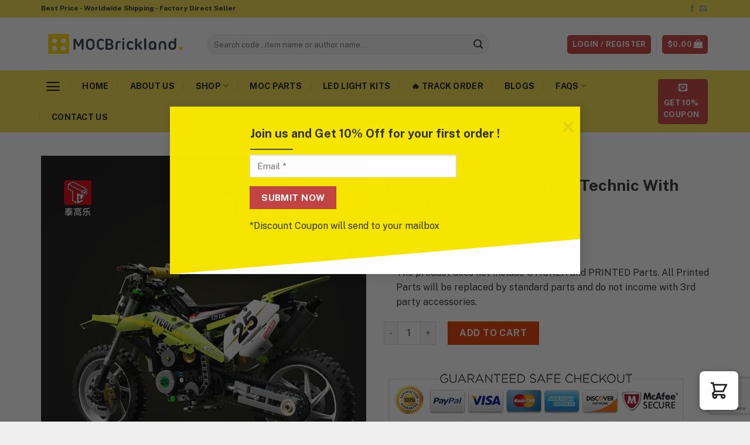

--- FILE ---
content_type: text/html; charset=UTF-8
request_url: https://mocbrickland.com/product/15-motocross-tgl-t4018-technic-with-1302-pieces/
body_size: 35282
content:
<!DOCTYPE html>
<html lang="en-US" dir="ltr" prefix="og: https://ogp.me/ns#" class="loading-site no-js bg-fill">
<head>
	<meta charset="UTF-8" />
	<link rel="profile" href="https://gmpg.org/xfn/11" />
	<link rel="pingback" href="https://mocbrickland.com/xmlrpc.php" />

					
				
<meta name="viewport" content="width=device-width, initial-scale=1" />
<!-- Search Engine Optimization by Rank Math - https://rankmath.com/ -->
<title>1:5 Motocross TGL T4018 Technic With 1302 Pieces - MOC Brick Land</title><link rel="stylesheet" href="https://mocbrickland.com/wp-content/cache/min/1/b8827b654f18c9316934a1d756a588ff.css" media="all" data-minify="1" />
<meta name="description" content="Manual Building Guide The product does not include STICKER and PRINTED Parts. All Printed Parts will be replaced by standard parts and do not income with 3rd party accessories."/>
<meta name="robots" content="index, follow, max-snippet:-1, max-video-preview:-1, max-image-preview:large"/>
<link rel="canonical" href="https://mocbrickland.com/product/15-motocross-tgl-t4018-technic-with-1302-pieces/" />
<meta property="og:locale" content="en_US" />
<meta property="og:type" content="product" />
<meta property="og:title" content="1:5 Motocross TGL T4018 Technic With 1302 Pieces - MOC Brick Land" />
<meta property="og:description" content="Manual Building Guide The product does not include STICKER and PRINTED Parts. All Printed Parts will be replaced by standard parts and do not income with 3rd party accessories." />
<meta property="og:url" content="https://mocbrickland.com/product/15-motocross-tgl-t4018-technic-with-1302-pieces/" />
<meta property="og:site_name" content="MOC Brick Land" />
<meta property="og:updated_time" content="2022-12-07T04:23:49+00:00" />
<meta property="og:image" content="https://mocbrickland.b-cdn.net/wp-content/uploads/TGL-T4018-Motocross-10.jpg" />
<meta property="og:image:secure_url" content="https://mocbrickland.b-cdn.net/wp-content/uploads/TGL-T4018-Motocross-10.jpg" />
<meta property="og:image:width" content="800" />
<meta property="og:image:height" content="800" />
<meta property="og:image:alt" content="1:5 Motocross TGL T4018 Technic With 1302 Pieces" />
<meta property="og:image:type" content="image/jpeg" />
<meta property="product:price:amount" content="45" />
<meta property="product:price:currency" content="USD" />
<meta property="product:availability" content="instock" />
<meta name="twitter:card" content="summary_large_image" />
<meta name="twitter:title" content="1:5 Motocross TGL T4018 Technic With 1302 Pieces - MOC Brick Land" />
<meta name="twitter:description" content="Manual Building Guide The product does not include STICKER and PRINTED Parts. All Printed Parts will be replaced by standard parts and do not income with 3rd party accessories." />
<meta name="twitter:image" content="https://mocbrickland.b-cdn.net/wp-content/uploads/TGL-T4018-Motocross-10.jpg" />
<meta name="twitter:label1" content="Price" />
<meta name="twitter:data1" content="&#036;45.00" />
<meta name="twitter:label2" content="Availability" />
<meta name="twitter:data2" content="In stock" />
<script type="application/ld+json" class="rank-math-schema">{"@context":"https://schema.org","@graph":[{"@type":["ToyStore","Organization"],"@id":"https://mocbrickland.com/#organization","name":"MOC Brick Land","url":"https://mocbrickland.com","logo":{"@type":"ImageObject","@id":"https://mocbrickland.com/#logo","url":"https://mocbrickland.b-cdn.net/wp-content/uploads/2019/12/moc-brick-land-logo.png","contentUrl":"https://mocbrickland.b-cdn.net/wp-content/uploads/2019/12/moc-brick-land-logo.png","caption":"MOC Brick Land","inLanguage":"en-US","width":"434","height":"80"},"openingHours":["Monday,Tuesday,Wednesday,Thursday,Friday,Saturday,Sunday 09:00-17:00"],"image":{"@id":"https://mocbrickland.com/#logo"}},{"@type":"WebSite","@id":"https://mocbrickland.com/#website","url":"https://mocbrickland.com","name":"MOC Brick Land","publisher":{"@id":"https://mocbrickland.com/#organization"},"inLanguage":"en-US"},{"@type":"ImageObject","@id":"https://mocbrickland.b-cdn.net/wp-content/uploads/TGL-T4018-Motocross-10.jpg","url":"https://mocbrickland.b-cdn.net/wp-content/uploads/TGL-T4018-Motocross-10.jpg","width":"800","height":"800","inLanguage":"en-US"},{"@type":"ItemPage","@id":"https://mocbrickland.com/product/15-motocross-tgl-t4018-technic-with-1302-pieces/#webpage","url":"https://mocbrickland.com/product/15-motocross-tgl-t4018-technic-with-1302-pieces/","name":"1:5 Motocross TGL T4018 Technic With 1302 Pieces - MOC Brick Land","datePublished":"2022-12-07T04:23:41+00:00","dateModified":"2022-12-07T04:23:49+00:00","isPartOf":{"@id":"https://mocbrickland.com/#website"},"primaryImageOfPage":{"@id":"https://mocbrickland.b-cdn.net/wp-content/uploads/TGL-T4018-Motocross-10.jpg"},"inLanguage":"en-US"},{"@type":"Product","name":"1:5 Motocross TGL T4018 Technic With 1302 Pieces - MOC Brick Land","description":"Manual Building Guide The product does not include STICKER and PRINTED Parts. All Printed Parts will be replaced by standard parts and do not income with 3rd party accessories.","sku":"TGL T4018","category":"MOC Parts &gt; Technic","mainEntityOfPage":{"@id":"https://mocbrickland.com/product/15-motocross-tgl-t4018-technic-with-1302-pieces/#webpage"},"image":[{"@type":"ImageObject","url":"https://mocbrickland.b-cdn.net/wp-content/uploads/TGL-T4018-Motocross-10.jpg","height":"800","width":"800"},{"@type":"ImageObject","url":"https://mocbrickland.b-cdn.net/wp-content/uploads/TGL-T4018-Motocross-9.jpg","height":"800","width":"800"},{"@type":"ImageObject","url":"https://mocbrickland.b-cdn.net/wp-content/uploads/TGL-T4018-Motocross-8.jpg","height":"800","width":"800"},{"@type":"ImageObject","url":"https://mocbrickland.b-cdn.net/wp-content/uploads/TGL-T4018-Motocross-7.jpg","height":"800","width":"800"},{"@type":"ImageObject","url":"https://mocbrickland.b-cdn.net/wp-content/uploads/TGL-T4018-Motocross-6.jpg","height":"800","width":"800"}],"offers":{"@type":"Offer","price":"45.00","priceCurrency":"USD","priceValidUntil":"2027-12-31","availability":"https://schema.org/InStock","itemCondition":"NewCondition","url":"https://mocbrickland.com/product/15-motocross-tgl-t4018-technic-with-1302-pieces/","seller":{"@type":"Organization","@id":"https://mocbrickland.com/","name":"MOC Brick Land","url":"https://mocbrickland.com","logo":"https://mocbrickland.b-cdn.net/wp-content/uploads/2019/12/moc-brick-land-logo.png"}},"@id":"https://mocbrickland.com/product/15-motocross-tgl-t4018-technic-with-1302-pieces/#richSnippet"}]}</script>
<!-- /Rank Math WordPress SEO plugin -->

<link rel='dns-prefetch' href='//www.google.com' />
<link rel='dns-prefetch' href='//cdn.jsdelivr.net' />
<link rel='dns-prefetch' href='//mocbrickland.b-cdn.net' />
<link href='https://fonts.gstatic.com' crossorigin rel='preconnect' />
<link rel='prefetch' href='https://mocbrickland.com/wp-content/themes/flatsome/assets/js/chunk.countup.js?ver=3.16.5' />
<link rel='prefetch' href='https://mocbrickland.com/wp-content/themes/flatsome/assets/js/chunk.sticky-sidebar.js?ver=3.16.5' />
<link rel='prefetch' href='https://mocbrickland.com/wp-content/themes/flatsome/assets/js/chunk.tooltips.js?ver=3.16.5' />
<link rel='prefetch' href='https://mocbrickland.com/wp-content/themes/flatsome/assets/js/chunk.vendors-popups.js?ver=3.16.5' />
<link rel='prefetch' href='https://mocbrickland.com/wp-content/themes/flatsome/assets/js/chunk.vendors-slider.js?ver=3.16.5' />
<link rel="alternate" type="application/rss+xml" title="MOC Brick Land &raquo; Feed" href="https://mocbrickland.com/feed/" />
<link rel="alternate" type="application/rss+xml" title="MOC Brick Land &raquo; Comments Feed" href="https://mocbrickland.com/comments/feed/" />






<style id='woocommerce-inline-inline-css' type='text/css'>
.woocommerce form .form-row .required { visibility: visible; }
.woocommerce form .form-row .required { visibility: visible; }
</style>

<link rel='stylesheet' id='cfw_side_cart_css-css' href='https://mocbrickland.com/wp-content/plugins/checkout-for-woocommerce/assets/dist/css/checkoutwc-side-cart-7.8.6.min.css?ver=7.8.6' type='text/css' media='all' />
<style id='cfw_side_cart_css-inline-css' type='text/css'>
:root, body { 
	--cfw-body-background-color: #ffffff;
	--cfw-body-text-color: #333333;
	--cfw-header-background-color: #ffffff;
	--cfw-footer-background-color: #ffffff;
	--cfw-cart-summary-mobile-background-color: #f4f4f4;
	--cfw-cart-summary-link-color: #0073aa;
	--cfw-header-text-color: #2b2b2b;
	--cfw-footer-text-color: #999999;
	--cfw-body-link-color: #0073aa;
	--cfw-buttons-primary-background-color: #333333;
	--cfw-buttons-primary-text-color: #ffffff;
	--cfw-buttons-primary-hover-background-color: #555555;
	--cfw-buttons-primary-hover-text-color: #ffffff;
	--cfw-buttons-secondary-background-color: #999999;
	--cfw-buttons-secondary-text-color: #ffffff;
	--cfw-buttons-secondary-hover-background-color: #666666;
	--cfw-buttons-secondary-hover-text-color: #ffffff;
	--cfw-cart-summary-item-quantity-background-color: #7f7f7f;
	--cfw-cart-summary-item-quantity-text-color: #ffffff;
	--cfw-breadcrumb-completed-text-color: #7f7f7f;
	--cfw-breadcrumb-current-text-color: #333333;
	--cfw-breadcrumb-next-text-color: #7f7f7f;
	--cfw-breadcrumb-completed-accent-color: #333333;
	--cfw-breadcrumb-current-accent-color: #333333;
	--cfw-breadcrumb-next-accent-color: #333333;
	--cfw-logo-url: url(https://mocbrickland.b-cdn.net/wp-content/uploads/Trust-Badge-examples-min.png);
	--cfw-side-cart-free-shipping-progress-indicator: #333333;
	--cfw-side-cart-free-shipping-progress-background: #f5f5f5;
	--cfw-side-cart-button-bottom-position: 20px;
	--cfw-side-cart-button-right-position: 20px;
	--cfw-side-cart-icon-color: #222222;
	--cfw-side-cart-icon-width: 34px;
 }
html { background: var(--cfw-body-background-color) !important; }

</style>


<style id='flatsome-main-inline-css' type='text/css'>
@font-face {
				font-family: "fl-icons";
				font-display: block;
				src: url(https://mocbrickland.com/wp-content/themes/flatsome/assets/css/icons/fl-icons.eot?v=3.16.5);
				src:
					url(https://mocbrickland.com/wp-content/themes/flatsome/assets/css/icons/fl-icons.eot#iefix?v=3.16.5) format("embedded-opentype"),
					url(https://mocbrickland.com/wp-content/themes/flatsome/assets/css/icons/fl-icons.woff2?v=3.16.5) format("woff2"),
					url(https://mocbrickland.com/wp-content/themes/flatsome/assets/css/icons/fl-icons.ttf?v=3.16.5) format("truetype"),
					url(https://mocbrickland.com/wp-content/themes/flatsome/assets/css/icons/fl-icons.woff?v=3.16.5) format("woff"),
					url(https://mocbrickland.b-cdn.net/wp-content/themes/flatsome/assets/css/icons/fl-icons.svg?v=3.16.5#fl-icons) format("svg");
			}
</style>

<style id='rocket-lazyload-inline-css' type='text/css'>
.rll-youtube-player{position:relative;padding-bottom:56.23%;height:0;overflow:hidden;max-width:100%;}.rll-youtube-player iframe{position:absolute;top:0;left:0;width:100%;height:100%;z-index:100;background:0 0}.rll-youtube-player img{bottom:0;display:block;left:0;margin:auto;max-width:100%;width:100%;position:absolute;right:0;top:0;border:none;height:auto;cursor:pointer;-webkit-transition:.4s all;-moz-transition:.4s all;transition:.4s all}.rll-youtube-player img:hover{-webkit-filter:brightness(75%)}.rll-youtube-player .play{height:72px;width:72px;left:50%;top:50%;margin-left:-36px;margin-top:-36px;position:absolute;background:url(https://mocbrickland.b-cdn.net/wp-content/plugins/wp-rocket/assets/img/youtube.png) no-repeat;cursor:pointer}
</style>
<script type='text/javascript' src='https://mocbrickland.com/wp-includes/js/jquery/jquery.min.js?ver=3.6.4' id='jquery-core-js'></script>
<link rel="https://api.w.org/" href="https://mocbrickland.com/wp-json/" /><link rel="alternate" type="application/json" href="https://mocbrickland.com/wp-json/wp/v2/product/86489" /><link rel="EditURI" type="application/rsd+xml" title="RSD" href="https://mocbrickland.com/xmlrpc.php?rsd" />
<link rel="wlwmanifest" type="application/wlwmanifest+xml" href="https://mocbrickland.com/wp-includes/wlwmanifest.xml" />
<meta name="generator" content="WordPress 6.2.8" />
<link rel='shortlink' href='https://mocbrickland.com/?p=86489' />
		
		<meta name="socialmedia" content="aHR0cHM6Ly9tb2Nicmlja2xhbmQuY29tL3dwLWxvZ2luLnBocA=="  /><!-- Google Tag Manager -->
<script>(function(w,d,s,l,i){w[l]=w[l]||[];w[l].push({'gtm.start':
new Date().getTime(),event:'gtm.js'});var f=d.getElementsByTagName(s)[0],
j=d.createElement(s),dl=l!='dataLayer'?'&l='+l:'';j.async=true;j.src=
'https://www.googletagmanager.com/gtm.js?id='+i+dl;f.parentNode.insertBefore(j,f);
})(window,document,'script','dataLayer','GTM-P8L7ZV7');</script>
<!-- End Google Tag Manager -->	<noscript><style>.woocommerce-product-gallery{ opacity: 1 !important; }</style></noscript>
	<link rel="icon" href="https://mocbrickland.b-cdn.net/wp-content/uploads/2019/12/cropped-moc-brick-land-logo-32x32.png" sizes="32x32" />
<link rel="icon" href="https://mocbrickland.b-cdn.net/wp-content/uploads/2019/12/cropped-moc-brick-land-logo-192x192.png" sizes="192x192" />
<link rel="apple-touch-icon" href="https://mocbrickland.b-cdn.net/wp-content/uploads/2019/12/cropped-moc-brick-land-logo-180x180.png" />
<meta name="msapplication-TileImage" content="https://mocbrickland.b-cdn.net/wp-content/uploads/2019/12/cropped-moc-brick-land-logo-270x270.png" />
<style id="custom-css" type="text/css">:root {--primary-color: #c44444;}html{background-image: url('https://myheroacademiastuff.com/wp-content/uploads/2019/12/Background-Website.png');}html{background-color:#eeeeee!important;}.container-width, .full-width .ubermenu-nav, .container, .row{max-width: 1170px}.row.row-collapse{max-width: 1140px}.row.row-small{max-width: 1162.5px}.row.row-large{max-width: 1200px}.header-main{height: 90px}#logo img{max-height: 90px}#logo{width:254px;}#logo img{padding:4px 0;}.header-bottom{min-height: 10px}.header-top{min-height: 30px}.transparent .header-main{height: 30px}.transparent #logo img{max-height: 30px}.has-transparent + .page-title:first-of-type,.has-transparent + #main > .page-title,.has-transparent + #main > div > .page-title,.has-transparent + #main .page-header-wrapper:first-of-type .page-title{padding-top: 110px;}.header.show-on-scroll,.stuck .header-main{height:72px!important}.stuck #logo img{max-height: 72px!important}.search-form{ width: 79%;}.header-bg-color {background-color: rgba(255,255,255,0.9)}.header-bottom {background-color: #f4dd53}.header-main .nav > li > a{line-height: 16px }.header-wrapper:not(.stuck) .header-main .header-nav{margin-top: 1px }.header-bottom-nav > li > a{line-height: 33px }@media (max-width: 549px) {.header-main{height: 70px}#logo img{max-height: 70px}}.nav-dropdown{font-size:100%}.header-top{background-color:#f4dd53!important;}/* Color */.accordion-title.active, .has-icon-bg .icon .icon-inner,.logo a, .primary.is-underline, .primary.is-link, .badge-outline .badge-inner, .nav-outline > li.active> a,.nav-outline >li.active > a, .cart-icon strong,[data-color='primary'], .is-outline.primary{color: #c44444;}/* Color !important */[data-text-color="primary"]{color: #c44444!important;}/* Background Color */[data-text-bg="primary"]{background-color: #c44444;}/* Background */.scroll-to-bullets a,.featured-title, .label-new.menu-item > a:after, .nav-pagination > li > .current,.nav-pagination > li > span:hover,.nav-pagination > li > a:hover,.has-hover:hover .badge-outline .badge-inner,button[type="submit"], .button.wc-forward:not(.checkout):not(.checkout-button), .button.submit-button, .button.primary:not(.is-outline),.featured-table .title,.is-outline:hover, .has-icon:hover .icon-label,.nav-dropdown-bold .nav-column li > a:hover, .nav-dropdown.nav-dropdown-bold > li > a:hover, .nav-dropdown-bold.dark .nav-column li > a:hover, .nav-dropdown.nav-dropdown-bold.dark > li > a:hover, .header-vertical-menu__opener ,.is-outline:hover, .tagcloud a:hover,.grid-tools a, input[type='submit']:not(.is-form), .box-badge:hover .box-text, input.button.alt,.nav-box > li > a:hover,.nav-box > li.active > a,.nav-pills > li.active > a ,.current-dropdown .cart-icon strong, .cart-icon:hover strong, .nav-line-bottom > li > a:before, .nav-line-grow > li > a:before, .nav-line > li > a:before,.banner, .header-top, .slider-nav-circle .flickity-prev-next-button:hover svg, .slider-nav-circle .flickity-prev-next-button:hover .arrow, .primary.is-outline:hover, .button.primary:not(.is-outline), input[type='submit'].primary, input[type='submit'].primary, input[type='reset'].button, input[type='button'].primary, .badge-inner{background-color: #c44444;}/* Border */.nav-vertical.nav-tabs > li.active > a,.scroll-to-bullets a.active,.nav-pagination > li > .current,.nav-pagination > li > span:hover,.nav-pagination > li > a:hover,.has-hover:hover .badge-outline .badge-inner,.accordion-title.active,.featured-table,.is-outline:hover, .tagcloud a:hover,blockquote, .has-border, .cart-icon strong:after,.cart-icon strong,.blockUI:before, .processing:before,.loading-spin, .slider-nav-circle .flickity-prev-next-button:hover svg, .slider-nav-circle .flickity-prev-next-button:hover .arrow, .primary.is-outline:hover{border-color: #c44444}.nav-tabs > li.active > a{border-top-color: #c44444}.widget_shopping_cart_content .blockUI.blockOverlay:before { border-left-color: #c44444 }.woocommerce-checkout-review-order .blockUI.blockOverlay:before { border-left-color: #c44444 }/* Fill */.slider .flickity-prev-next-button:hover svg,.slider .flickity-prev-next-button:hover .arrow{fill: #c44444;}/* Focus */.primary:focus-visible, .submit-button:focus-visible, button[type="submit"]:focus-visible { outline-color: #c44444!important; }.success.is-underline:hover,.success.is-outline:hover,.success{background-color: #f5dd53}.success-color, .success.is-link, .success.is-outline{color: #f5dd53;}.success-border{border-color: #f5dd53!important;}/* Color !important */[data-text-color="success"]{color: #f5dd53!important;}/* Background Color */[data-text-bg="success"]{background-color: #f5dd53;}body{color: #333333}h1,h2,h3,h4,h5,h6,.heading-font{color: #333333;}.breadcrumbs{text-transform: none;}.header:not(.transparent) .header-bottom-nav.nav > li > a{color: rgba(0,0,0,0.87);}a{color: #000000;}a:hover{color: #f6ae51;}.tagcloud a:hover{border-color: #f6ae51;background-color: #f6ae51;}.is-divider{background-color: #f78f1f;}.shop-page-title.featured-title .title-overlay{background-color: rgba(0,0,0,0.3);}.current .breadcrumb-step, [data-icon-label]:after, .button#place_order,.button.checkout,.checkout-button,.single_add_to_cart_button.button{background-color: #e23e03!important }.badge-inner.on-sale{background-color: #dd3333}.badge-inner.new-bubble{background-color: #eeee22}.star-rating span:before,.star-rating:before, .woocommerce-page .star-rating:before, .stars a:hover:after, .stars a.active:after{color: #fad60a}@media screen and (min-width: 550px){.products .box-vertical .box-image{min-width: 400px!important;width: 400px!important;}}.footer-2{background-color: #222222}.absolute-footer, html{background-color: #1a2026}button[name='update_cart'] { display: none; }.nav-vertical-fly-out > li + li {border-top-width: 1px; border-top-style: solid;}.label-new.menu-item > a:after{content:"New";}.label-hot.menu-item > a:after{content:"Hot";}.label-sale.menu-item > a:after{content:"Sale";}.label-popular.menu-item > a:after{content:"Popular";}</style><style id="kirki-inline-styles"></style><noscript><style id="rocket-lazyload-nojs-css">.rll-youtube-player, [data-lazy-src]{display:none !important;}</style></noscript></head>

<body data-rsssl=1 class="product-template-default single single-product postid-86489 theme-flatsome woocommerce woocommerce-page woocommerce-no-js full-width bg-fill lightbox nav-dropdown-has-shadow nav-dropdown-has-border">

<!-- Facebook Pixel Code -->
<script>
  !function(f,b,e,v,n,t,s)
  {if(f.fbq)return;n=f.fbq=function(){n.callMethod?
  n.callMethod.apply(n,arguments):n.queue.push(arguments)};
  if(!f._fbq)f._fbq=n;n.push=n;n.loaded=!0;n.version='2.0';
  n.queue=[];t=b.createElement(e);t.async=!0;
  t.src=v;s=b.getElementsByTagName(e)[0];
  s.parentNode.insertBefore(t,s)}(window, document,'script',
  'https://connect.facebook.net/en_US/fbevents.js');
  fbq('init', '2718610688152722');
  fbq('track', 'PageView');
</script>
<noscript><img height="1" width="1" style="display:none"
  src="https://www.facebook.com/tr?id=2435442453435232&ev=PageView&noscript=1"
/></noscript>
<!-- End Facebook Pixel Code --><svg xmlns="http://www.w3.org/2000/svg" viewBox="0 0 0 0" width="0" height="0" focusable="false" role="none" style="visibility: hidden; position: absolute; left: -9999px; overflow: hidden;" ><defs><filter id="wp-duotone-dark-grayscale"><feColorMatrix color-interpolation-filters="sRGB" type="matrix" values=" .299 .587 .114 0 0 .299 .587 .114 0 0 .299 .587 .114 0 0 .299 .587 .114 0 0 " /><feComponentTransfer color-interpolation-filters="sRGB" ><feFuncR type="table" tableValues="0 0.49803921568627" /><feFuncG type="table" tableValues="0 0.49803921568627" /><feFuncB type="table" tableValues="0 0.49803921568627" /><feFuncA type="table" tableValues="1 1" /></feComponentTransfer><feComposite in2="SourceGraphic" operator="in" /></filter></defs></svg><svg xmlns="http://www.w3.org/2000/svg" viewBox="0 0 0 0" width="0" height="0" focusable="false" role="none" style="visibility: hidden; position: absolute; left: -9999px; overflow: hidden;" ><defs><filter id="wp-duotone-grayscale"><feColorMatrix color-interpolation-filters="sRGB" type="matrix" values=" .299 .587 .114 0 0 .299 .587 .114 0 0 .299 .587 .114 0 0 .299 .587 .114 0 0 " /><feComponentTransfer color-interpolation-filters="sRGB" ><feFuncR type="table" tableValues="0 1" /><feFuncG type="table" tableValues="0 1" /><feFuncB type="table" tableValues="0 1" /><feFuncA type="table" tableValues="1 1" /></feComponentTransfer><feComposite in2="SourceGraphic" operator="in" /></filter></defs></svg><svg xmlns="http://www.w3.org/2000/svg" viewBox="0 0 0 0" width="0" height="0" focusable="false" role="none" style="visibility: hidden; position: absolute; left: -9999px; overflow: hidden;" ><defs><filter id="wp-duotone-purple-yellow"><feColorMatrix color-interpolation-filters="sRGB" type="matrix" values=" .299 .587 .114 0 0 .299 .587 .114 0 0 .299 .587 .114 0 0 .299 .587 .114 0 0 " /><feComponentTransfer color-interpolation-filters="sRGB" ><feFuncR type="table" tableValues="0.54901960784314 0.98823529411765" /><feFuncG type="table" tableValues="0 1" /><feFuncB type="table" tableValues="0.71764705882353 0.25490196078431" /><feFuncA type="table" tableValues="1 1" /></feComponentTransfer><feComposite in2="SourceGraphic" operator="in" /></filter></defs></svg><svg xmlns="http://www.w3.org/2000/svg" viewBox="0 0 0 0" width="0" height="0" focusable="false" role="none" style="visibility: hidden; position: absolute; left: -9999px; overflow: hidden;" ><defs><filter id="wp-duotone-blue-red"><feColorMatrix color-interpolation-filters="sRGB" type="matrix" values=" .299 .587 .114 0 0 .299 .587 .114 0 0 .299 .587 .114 0 0 .299 .587 .114 0 0 " /><feComponentTransfer color-interpolation-filters="sRGB" ><feFuncR type="table" tableValues="0 1" /><feFuncG type="table" tableValues="0 0.27843137254902" /><feFuncB type="table" tableValues="0.5921568627451 0.27843137254902" /><feFuncA type="table" tableValues="1 1" /></feComponentTransfer><feComposite in2="SourceGraphic" operator="in" /></filter></defs></svg><svg xmlns="http://www.w3.org/2000/svg" viewBox="0 0 0 0" width="0" height="0" focusable="false" role="none" style="visibility: hidden; position: absolute; left: -9999px; overflow: hidden;" ><defs><filter id="wp-duotone-midnight"><feColorMatrix color-interpolation-filters="sRGB" type="matrix" values=" .299 .587 .114 0 0 .299 .587 .114 0 0 .299 .587 .114 0 0 .299 .587 .114 0 0 " /><feComponentTransfer color-interpolation-filters="sRGB" ><feFuncR type="table" tableValues="0 0" /><feFuncG type="table" tableValues="0 0.64705882352941" /><feFuncB type="table" tableValues="0 1" /><feFuncA type="table" tableValues="1 1" /></feComponentTransfer><feComposite in2="SourceGraphic" operator="in" /></filter></defs></svg><svg xmlns="http://www.w3.org/2000/svg" viewBox="0 0 0 0" width="0" height="0" focusable="false" role="none" style="visibility: hidden; position: absolute; left: -9999px; overflow: hidden;" ><defs><filter id="wp-duotone-magenta-yellow"><feColorMatrix color-interpolation-filters="sRGB" type="matrix" values=" .299 .587 .114 0 0 .299 .587 .114 0 0 .299 .587 .114 0 0 .299 .587 .114 0 0 " /><feComponentTransfer color-interpolation-filters="sRGB" ><feFuncR type="table" tableValues="0.78039215686275 1" /><feFuncG type="table" tableValues="0 0.94901960784314" /><feFuncB type="table" tableValues="0.35294117647059 0.47058823529412" /><feFuncA type="table" tableValues="1 1" /></feComponentTransfer><feComposite in2="SourceGraphic" operator="in" /></filter></defs></svg><svg xmlns="http://www.w3.org/2000/svg" viewBox="0 0 0 0" width="0" height="0" focusable="false" role="none" style="visibility: hidden; position: absolute; left: -9999px; overflow: hidden;" ><defs><filter id="wp-duotone-purple-green"><feColorMatrix color-interpolation-filters="sRGB" type="matrix" values=" .299 .587 .114 0 0 .299 .587 .114 0 0 .299 .587 .114 0 0 .299 .587 .114 0 0 " /><feComponentTransfer color-interpolation-filters="sRGB" ><feFuncR type="table" tableValues="0.65098039215686 0.40392156862745" /><feFuncG type="table" tableValues="0 1" /><feFuncB type="table" tableValues="0.44705882352941 0.4" /><feFuncA type="table" tableValues="1 1" /></feComponentTransfer><feComposite in2="SourceGraphic" operator="in" /></filter></defs></svg><svg xmlns="http://www.w3.org/2000/svg" viewBox="0 0 0 0" width="0" height="0" focusable="false" role="none" style="visibility: hidden; position: absolute; left: -9999px; overflow: hidden;" ><defs><filter id="wp-duotone-blue-orange"><feColorMatrix color-interpolation-filters="sRGB" type="matrix" values=" .299 .587 .114 0 0 .299 .587 .114 0 0 .299 .587 .114 0 0 .299 .587 .114 0 0 " /><feComponentTransfer color-interpolation-filters="sRGB" ><feFuncR type="table" tableValues="0.098039215686275 1" /><feFuncG type="table" tableValues="0 0.66274509803922" /><feFuncB type="table" tableValues="0.84705882352941 0.41960784313725" /><feFuncA type="table" tableValues="1 1" /></feComponentTransfer><feComposite in2="SourceGraphic" operator="in" /></filter></defs></svg>
<a class="skip-link screen-reader-text" href="#main">Skip to content</a>

<div id="wrapper">

	
	<header id="header" class="header has-sticky sticky-jump sticky-hide-on-scroll">
		<div class="header-wrapper">
			<div id="top-bar" class="header-top hide-for-sticky">
    <div class="flex-row container">
      <div class="flex-col hide-for-medium flex-left">
          <ul class="nav nav-left medium-nav-center nav-small  nav-divided">
              <li class="html custom html_topbar_left"><span style="font-weight:bold;">Best Price - Worldwide Shipping - Factory Direct Seller</span></li>          </ul>
      </div>

      <div class="flex-col hide-for-medium flex-center">
          <ul class="nav nav-center nav-small  nav-divided">
                        </ul>
      </div>

      <div class="flex-col hide-for-medium flex-right">
         <ul class="nav top-bar-nav nav-right nav-small  nav-divided">
              <li class="html header-social-icons ml-0">
	<div class="social-icons follow-icons" ><a href="https://www.facebook.com/Moc-Brick-Land-109265293986373/" target="_blank" data-label="Facebook" rel="noopener noreferrer nofollow" class="icon plain facebook tooltip" title="Follow on Facebook" aria-label="Follow on Facebook"><i class="icon-facebook" ></i></a><a href="mailto:contact@mocbrickland.com" data-label="E-mail" rel="nofollow" class="icon plain  email tooltip" title="Send us an email" aria-label="Send us an email"><i class="icon-envelop" ></i></a></div></li>
          </ul>
      </div>

            <div class="flex-col show-for-medium flex-grow">
          <ul class="nav nav-center nav-small mobile-nav  nav-divided">
              <li class="html custom html_topbar_left"><span style="font-weight:bold;">Best Price - Worldwide Shipping - Factory Direct Seller</span></li>          </ul>
      </div>
      
    </div>
</div>
<div id="masthead" class="header-main hide-for-sticky">
      <div class="header-inner flex-row container logo-left medium-logo-center" role="navigation">

          <!-- Logo -->
          <div id="logo" class="flex-col logo">
            
<!-- Header logo -->
<a href="https://mocbrickland.com/" title="MOC Brick Land - The Best non LEGO MOC Parts and Sets Store" rel="home">
		<img width="434" height="80" src="data:image/svg+xml,%3Csvg%20xmlns='http://www.w3.org/2000/svg'%20viewBox='0%200%20434%2080'%3E%3C/svg%3E" class="header_logo header-logo" alt="MOC Brick Land" data-lazy-src="https://mocbrickland.b-cdn.net/wp-content/uploads/2019/12/moc-brick-land-logo.png"/><noscript><img width="434" height="80" src="https://mocbrickland.b-cdn.net/wp-content/uploads/2019/12/moc-brick-land-logo.png" class="header_logo header-logo" alt="MOC Brick Land"/></noscript><img  width="434" height="80" src="data:image/svg+xml,%3Csvg%20xmlns='http://www.w3.org/2000/svg'%20viewBox='0%200%20434%2080'%3E%3C/svg%3E" class="header-logo-dark" alt="MOC Brick Land" data-lazy-src="https://mocbrickland.b-cdn.net/wp-content/uploads/2019/12/moc-brick-land-logo.png"/><noscript><img  width="434" height="80" src="https://mocbrickland.b-cdn.net/wp-content/uploads/2019/12/moc-brick-land-logo.png" class="header-logo-dark" alt="MOC Brick Land"/></noscript></a>
          </div>

          <!-- Mobile Left Elements -->
          <div class="flex-col show-for-medium flex-left">
            <ul class="mobile-nav nav nav-left ">
              <li class="nav-icon has-icon">
  		<a href="#" data-open="#main-menu" data-pos="left" data-bg="main-menu-overlay" data-color="" class="is-small" aria-label="Menu" aria-controls="main-menu" aria-expanded="false">

		  <i class="icon-menu" ></i>
		  		</a>
	</li>
<li class="header-search header-search-lightbox has-icon">
	<div class="header-button">		<a href="#search-lightbox" aria-label="Search" data-open="#search-lightbox" data-focus="input.search-field"
		class="icon primary button round is-small">
		<i class="icon-search" style="font-size:16px;" ></i></a>
		</div>
	
	<div id="search-lightbox" class="mfp-hide dark text-center">
		<div class="searchform-wrapper ux-search-box relative form-flat is-large"><form role="search" method="get" class="searchform" action="https://mocbrickland.com/">
	<div class="flex-row relative">
						<div class="flex-col flex-grow">
			<label class="screen-reader-text" for="woocommerce-product-search-field-0">Search for:</label>
			<input type="search" id="woocommerce-product-search-field-0" class="search-field mb-0" placeholder="Search code , item name or author name..." value="" name="s" />
			<input type="hidden" name="post_type" value="product" />
					</div>
		<div class="flex-col">
			<button type="submit" value="Search" class="ux-search-submit submit-button secondary button  icon mb-0" aria-label="Submit">
				<i class="icon-search" ></i>			</button>
		</div>
	</div>
	<div class="live-search-results text-left z-top"></div>
</form>
</div>	</div>
</li>
            </ul>
          </div>

          <!-- Left Elements -->
          <div class="flex-col hide-for-medium flex-left
            flex-grow">
            <ul class="header-nav header-nav-main nav nav-left  nav-pills nav-size-medium nav-uppercase" >
              <li class="header-search-form search-form html relative has-icon">
	<div class="header-search-form-wrapper">
		<div class="searchform-wrapper ux-search-box relative form-flat is-normal"><form role="search" method="get" class="searchform" action="https://mocbrickland.com/">
	<div class="flex-row relative">
						<div class="flex-col flex-grow">
			<label class="screen-reader-text" for="woocommerce-product-search-field-1">Search for:</label>
			<input type="search" id="woocommerce-product-search-field-1" class="search-field mb-0" placeholder="Search code , item name or author name..." value="" name="s" />
			<input type="hidden" name="post_type" value="product" />
					</div>
		<div class="flex-col">
			<button type="submit" value="Search" class="ux-search-submit submit-button secondary button  icon mb-0" aria-label="Submit">
				<i class="icon-search" ></i>			</button>
		</div>
	</div>
	<div class="live-search-results text-left z-top"></div>
</form>
</div>	</div>
</li>
            </ul>
          </div>

          <!-- Right Elements -->
          <div class="flex-col hide-for-medium flex-right">
            <ul class="header-nav header-nav-main nav nav-right  nav-pills nav-size-medium nav-uppercase">
              <li class="account-item has-icon
    "
>
<div class="header-button">
<a href="https://mocbrickland.com/my-account/"
    class="nav-top-link nav-top-not-logged-in icon primary button round is-small"
    data-open="#login-form-popup"  >
    <span>
    Login     / Register  </span>
  
</a>

</div>

</li>
<li class="header-divider"></li><li class="cart-item has-icon">
<div class="header-button">
	<a href="https://mocbrickland.com/cart/" class="header-cart-link off-canvas-toggle nav-top-link icon primary button round is-small" data-open="#cart-popup" data-class="off-canvas-cart" title="Cart" data-pos="right">

<span class="header-cart-title">
          <span class="cart-price"><span class="woocommerce-Price-amount amount"><bdi><span class="woocommerce-Price-currencySymbol">&#36;</span>0.00</bdi></span></span>
  </span>

    <i class="icon-shopping-bag"
    data-icon-label="0">
  </i>
  </a>
</div>


  <!-- Cart Sidebar Popup -->
  <div id="cart-popup" class="mfp-hide widget_shopping_cart">
  <div class="cart-popup-inner inner-padding">
      <div class="cart-popup-title text-center">
          <h4 class="uppercase">Cart</h4>
          <div class="is-divider"></div>
      </div>
      <div class="widget_shopping_cart_content">
          

	<p class="woocommerce-mini-cart__empty-message">No products in the cart.</p>


      </div>
            <div class="cart-sidebar-content relative"></div>  </div>
  </div>

</li>
            </ul>
          </div>

          <!-- Mobile Right Elements -->
          <div class="flex-col show-for-medium flex-right">
            <ul class="mobile-nav nav nav-right ">
              <li class="account-item has-icon">
<div class="header-button">	<a href="https://mocbrickland.com/my-account/"
	class="account-link-mobile icon primary button round is-small" title="My account">
	  <i class="icon-user" ></i>	</a>
</div></li>
<li class="cart-item has-icon">

<div class="header-button">      <a href="https://mocbrickland.com/cart/" class="header-cart-link off-canvas-toggle nav-top-link icon primary button round is-small" data-open="#cart-popup" data-class="off-canvas-cart" title="Cart" data-pos="right">
  
    <i class="icon-shopping-bag"
    data-icon-label="0">
  </i>
  </a>
</div>
</li>
            </ul>
          </div>

      </div>

            <div class="container"><div class="top-divider full-width"></div></div>
      </div>
<div id="wide-nav" class="header-bottom wide-nav ">
    <div class="flex-row container">

                        <div class="flex-col hide-for-medium flex-left">
                <ul class="nav header-nav header-bottom-nav nav-left  nav-divided nav-size-medium nav-spacing-large nav-uppercase">
                    <li class="nav-icon has-icon">
  		<a href="#" data-open="#main-menu" data-pos="left" data-bg="main-menu-overlay" data-color="" class="is-small" aria-label="Menu" aria-controls="main-menu" aria-expanded="false">

		  <i class="icon-menu" ></i>
		  		</a>
	</li>
<li id="menu-item-44385" class="menu-item menu-item-type-post_type menu-item-object-page menu-item-home menu-item-44385 menu-item-design-default"><a href="https://mocbrickland.com/" class="nav-top-link">Home</a></li>
<li id="menu-item-44386" class="menu-item menu-item-type-post_type menu-item-object-page menu-item-44386 menu-item-design-default"><a href="https://mocbrickland.com/about-us/" class="nav-top-link">About us</a></li>
<li id="menu-item-44387" class="menu-item menu-item-type-post_type menu-item-object-page menu-item-has-children current_page_parent menu-item-44387 menu-item-design-default has-dropdown"><a href="https://mocbrickland.com/shop/" class="nav-top-link" aria-expanded="false" aria-haspopup="menu">Shop<i class="icon-angle-down" ></i></a>
<ul class="sub-menu nav-dropdown nav-dropdown-simple">
	<li id="menu-item-44414" class="menu-item menu-item-type-taxonomy menu-item-object-product_cat menu-item-44414"><a href="https://mocbrickland.com/collections/star-wars/">Star Wars</a></li>
	<li id="menu-item-44415" class="menu-item menu-item-type-taxonomy menu-item-object-product_cat menu-item-44415"><a href="https://mocbrickland.com/collections/technician/">Technician</a></li>
	<li id="menu-item-44416" class="menu-item menu-item-type-taxonomy menu-item-object-product_cat menu-item-44416"><a href="https://mocbrickland.com/collections/technician/super-cars/">Super Cars</a></li>
	<li id="menu-item-44417" class="menu-item menu-item-type-taxonomy menu-item-object-product_cat menu-item-44417"><a href="https://mocbrickland.com/collections/technician/construction-machines/">Construction Machines</a></li>
	<li id="menu-item-44418" class="menu-item menu-item-type-taxonomy menu-item-object-product_cat menu-item-44418"><a href="https://mocbrickland.com/collections/movie/">Movie</a></li>
	<li id="menu-item-44419" class="menu-item menu-item-type-taxonomy menu-item-object-product_cat menu-item-44419"><a href="https://mocbrickland.com/collections/creator/">Creator</a></li>
	<li id="menu-item-44421" class="menu-item menu-item-type-taxonomy menu-item-object-product_cat menu-item-44421"><a href="https://mocbrickland.com/collections/super-heroes/">Super Heroes</a></li>
	<li id="menu-item-44422" class="menu-item menu-item-type-taxonomy menu-item-object-product_cat menu-item-44422"><a href="https://mocbrickland.com/collections/city/">City</a></li>
	<li id="menu-item-44423" class="menu-item menu-item-type-taxonomy menu-item-object-product_cat menu-item-44423"><a href="https://mocbrickland.com/collections/city/modular-building/">Modular Building</a></li>
	<li id="menu-item-44425" class="menu-item menu-item-type-taxonomy menu-item-object-product_cat menu-item-44425"><a href="https://mocbrickland.com/collections/military/">Military</a></li>
</ul>
</li>
<li id="menu-item-44426" class="menu-item menu-item-type-taxonomy menu-item-object-product_cat current-product-ancestor menu-item-44426 menu-item-design-default"><a href="https://mocbrickland.com/collections/moc-parts/" class="nav-top-link">MOC Parts</a></li>
<li id="menu-item-44424" class="menu-item menu-item-type-taxonomy menu-item-object-product_cat menu-item-44424 menu-item-design-default"><a href="https://mocbrickland.com/collections/led-light-kits/" class="nav-top-link">LED Light Kits</a></li>
<li id="menu-item-44388" class="menu-item menu-item-type-post_type menu-item-object-page menu-item-44388 menu-item-design-default"><a href="https://mocbrickland.com/track-order/" class="nav-top-link">🔥 Track Order</a></li>
<li id="menu-item-44389" class="menu-item menu-item-type-post_type menu-item-object-page menu-item-44389 menu-item-design-default"><a href="https://mocbrickland.com/blogs/" class="nav-top-link">Blogs</a></li>
<li id="menu-item-44390" class="menu-item menu-item-type-custom menu-item-object-custom menu-item-has-children menu-item-44390 menu-item-design-default has-dropdown"><a href="#" class="nav-top-link" aria-expanded="false" aria-haspopup="menu">FAQs<i class="icon-angle-down" ></i></a>
<ul class="sub-menu nav-dropdown nav-dropdown-simple">
	<li id="menu-item-44393" class="menu-item menu-item-type-post_type menu-item-object-page menu-item-44393"><a href="https://mocbrickland.com/refund-policy/">Refund Policy</a></li>
	<li id="menu-item-44394" class="menu-item menu-item-type-post_type menu-item-object-page menu-item-44394"><a href="https://mocbrickland.com/shipping-delivery/">Shipping &#038; Delivery</a></li>
	<li id="menu-item-44392" class="menu-item menu-item-type-post_type menu-item-object-page menu-item-44392"><a href="https://mocbrickland.com/privacy-policy/">Privacy Policy</a></li>
	<li id="menu-item-44395" class="menu-item menu-item-type-post_type menu-item-object-page menu-item-44395"><a href="https://mocbrickland.com/terms-conditions/">Terms &#038; Conditions</a></li>
</ul>
</li>
<li id="menu-item-44391" class="menu-item menu-item-type-post_type menu-item-object-page menu-item-44391 menu-item-design-default"><a href="https://mocbrickland.com/contact-us/" class="nav-top-link">Contact us</a></li>
                </ul>
            </div>
            
            
                        <div class="flex-col hide-for-medium flex-right flex-grow">
              <ul class="nav header-nav header-bottom-nav nav-right  nav-divided nav-size-medium nav-spacing-large nav-uppercase">
                   <li class="header-newsletter-item has-icon">

<div class="header-button"><a href="#header-newsletter-signup" class="tooltip icon primary button round is-small"
  title="Sign up for Newsletter">

      <i class="icon-envelop"></i>
  
      <span class="header-newsletter-title hide-for-medium">
      Get 10% Coupon    </span>
  </a>
</div>	<div id="header-newsletter-signup"
	     class="lightbox-by-id lightbox-content mfp-hide lightbox-white "
	     style="max-width:700px ;padding:0px">
			<section class="section pp-newsletter has-mask mask-angled-right-large" id="section_1415597637">
		<div class="bg section-bg fill bg-fill bg-loaded bg-loaded" >

			
			<div class="effect-sparkle bg-effect fill no-click"></div>
			

		</div>

		

		<div class="section-content relative">
			

<div class="row row-large align-center mb-0"  id="row-123109288">



	<div id="col-2128836650" class="col pb-0 medium-8 small-11 large-8"  >
				<div class="col-inner text-left"  >
			
			

<h3 style="text-align: left;">Join us and Get 10% Off for your first order !</h3>
<div class="is-divider divider clearfix" style="margin-top:0.5em;margin-bottom:0.5em;max-width:73px;height:2px;background-color:rgb(72, 72, 72);"></div>

<div role="form" class="wpcf7" id="wpcf7-f3406-o1" lang="en-US" dir="ltr">
<div class="screen-reader-response"><p role="status" aria-live="polite" aria-atomic="true"></p> <ul></ul></div>
<form action="/product/15-motocross-tgl-t4018-technic-with-1302-pieces/#wpcf7-f3406-o1" method="post" class="wpcf7-form init" novalidate="novalidate" data-status="init">
<div style="display: none;">
<input type="hidden" name="_wpcf7" value="3406" />
<input type="hidden" name="_wpcf7_version" value="5.5.3" />
<input type="hidden" name="_wpcf7_locale" value="en_US" />
<input type="hidden" name="_wpcf7_unit_tag" value="wpcf7-f3406-o1" />
<input type="hidden" name="_wpcf7_container_post" value="0" />
<input type="hidden" name="_wpcf7_posted_data_hash" value="" />
<input type="hidden" name="_wpcf7_recaptcha_response" value="" />
</div>
<div class="row row-small align-left">
<div class="col medium-10 small-12 large-10">
<div class="col-inner text-left">
<span class="wpcf7-form-control-wrap your-email"><input type="email" name="your-email" value="" size="40" class="wpcf7-form-control wpcf7-text wpcf7-email wpcf7-validates-as-required wpcf7-validates-as-email" aria-required="true" aria-invalid="false" placeholder="Email *" /></span><br />
<input type="submit" value="SUBMIT NOW" class="wpcf7-form-control has-spinner wpcf7-submit" /></p>
<p>*Discount Coupon will send to your mailbox</p>
</div>
</div>
</div>
<div class="wpcf7-response-output" aria-hidden="true"></div></form></div>


		</div>
					</div>

	

</div>

		</div>

		
<style>
#section_1415597637 {
  padding-top: 30px;
  padding-bottom: 30px;
  background-color: rgb(246, 230, 0);
}
#section_1415597637 .ux-shape-divider--top svg {
  height: 150px;
  --divider-top-width: 100%;
}
#section_1415597637 .ux-shape-divider--bottom svg {
  height: 150px;
  --divider-width: 100%;
}
</style>
	</section>
		</div>
			
	
	</li>
              </ul>
            </div>
            
                          <div class="flex-col show-for-medium flex-grow">
                  <ul class="nav header-bottom-nav nav-center mobile-nav  nav-divided nav-size-medium nav-spacing-large nav-uppercase">
                      <li class="header-search-form search-form html relative has-icon">
	<div class="header-search-form-wrapper">
		<div class="searchform-wrapper ux-search-box relative form-flat is-normal"><form role="search" method="get" class="searchform" action="https://mocbrickland.com/">
	<div class="flex-row relative">
						<div class="flex-col flex-grow">
			<label class="screen-reader-text" for="woocommerce-product-search-field-2">Search for:</label>
			<input type="search" id="woocommerce-product-search-field-2" class="search-field mb-0" placeholder="Search code , item name or author name..." value="" name="s" />
			<input type="hidden" name="post_type" value="product" />
					</div>
		<div class="flex-col">
			<button type="submit" value="Search" class="ux-search-submit submit-button secondary button  icon mb-0" aria-label="Submit">
				<i class="icon-search" ></i>			</button>
		</div>
	</div>
	<div class="live-search-results text-left z-top"></div>
</form>
</div>	</div>
</li>
                  </ul>
              </div>
            
    </div>
</div>

<div class="header-bg-container fill"><div class="header-bg-image fill"></div><div class="header-bg-color fill"></div></div>		</div>
	</header>

	
	<main id="main" class="">

	<div class="shop-container">

		
			<div class="container">
	<div class="woocommerce-notices-wrapper"></div><div class="category-filtering container text-center product-filter-row show-for-medium">
  <a href="#product-sidebar"
    data-open="#product-sidebar"
    data-pos="left"
    class="filter-button uppercase plain">
      <i class="icon-equalizer"></i>
      <strong>Filter</strong>
  </a>
</div>
</div>
<div id="product-86489" class="product type-product post-86489 status-publish first instock product_cat-technic product_tag-15-motocross product_tag-15-motocross-tgl-t4018 product_tag-15-motocross-tgl-t4018-technic-with-1302-pieces product_tag-motocross product_tag-t4018 product_tag-technic product_tag-tgl product_tag-tgl-t4018 has-post-thumbnail shipping-taxable purchasable product-type-simple">
	<div class="product-container">
  <div class="product-main">
    <div class="row content-row mb-0">

    	<div class="product-gallery large-6 col">
    	
<div class="product-images relative mb-half has-hover woocommerce-product-gallery woocommerce-product-gallery--with-images woocommerce-product-gallery--columns-4 images" data-columns="4">

  <div class="badge-container is-larger absolute left top z-1">

</div>

  <div class="image-tools absolute top show-on-hover right z-3">
    		<div class="wishlist-icon">
			<button class="wishlist-button button is-outline circle icon" aria-label="Wishlist">
				<i class="icon-heart" ></i>			</button>
			<div class="wishlist-popup dark">
				
<div
	class="yith-wcwl-add-to-wishlist add-to-wishlist-86489  no-icon wishlist-fragment on-first-load"
	data-fragment-ref="86489"
	data-fragment-options="{&quot;base_url&quot;:&quot;&quot;,&quot;in_default_wishlist&quot;:false,&quot;is_single&quot;:true,&quot;show_exists&quot;:false,&quot;product_id&quot;:86489,&quot;parent_product_id&quot;:86489,&quot;product_type&quot;:&quot;simple&quot;,&quot;show_view&quot;:true,&quot;browse_wishlist_text&quot;:&quot;Browse Wishlist&quot;,&quot;already_in_wishslist_text&quot;:&quot;The product is already in the wishlist!&quot;,&quot;product_added_text&quot;:&quot;Product added!&quot;,&quot;heading_icon&quot;:&quot;&quot;,&quot;available_multi_wishlist&quot;:false,&quot;disable_wishlist&quot;:false,&quot;show_count&quot;:false,&quot;ajax_loading&quot;:false,&quot;loop_position&quot;:false,&quot;item&quot;:&quot;add_to_wishlist&quot;}"
>
			
			<!-- ADD TO WISHLIST -->
			
<div class="yith-wcwl-add-button">
		<a
		href="?add_to_wishlist=86489&#038;_wpnonce=f42813f1a8"
		class="add_to_wishlist single_add_to_wishlist"
		data-product-id="86489"
		data-product-type="simple"
		data-original-product-id="86489"
		data-title="Add to Wishlist"
		rel="nofollow"
	>
				<span>Add to Wishlist</span>
	</a>
</div>

			<!-- COUNT TEXT -->
			
			</div>
			</div>
		</div>
		  </div>

  <figure class="woocommerce-product-gallery__wrapper product-gallery-slider slider slider-nav-small mb-half"
        data-flickity-options='{
                "cellAlign": "center",
                "wrapAround": true,
                "autoPlay": false,
                "prevNextButtons":true,
                "adaptiveHeight": true,
                "imagesLoaded": true,
                "lazyLoad": 1,
                "dragThreshold" : 15,
                "pageDots": false,
                "rightToLeft": false       }'>
    <div data-thumb="https://mocbrickland.b-cdn.net/wp-content/uploads/TGL-T4018-Motocross-10.jpg" data-thumb-alt="" class="woocommerce-product-gallery__image slide first"><a href="https://mocbrickland.b-cdn.net/wp-content/uploads/TGL-T4018-Motocross-10.jpg"><img width="600" height="600" src="https://mocbrickland.b-cdn.net/wp-content/uploads/TGL-T4018-Motocross-10.jpg" class="wp-post-image skip-lazy" alt="" decoding="async" title="TGL T4018 Motocross 10" data-caption="" data-src="https://mocbrickland.b-cdn.net/wp-content/uploads/TGL-T4018-Motocross-10.jpg" data-large_image="https://mocbrickland.b-cdn.net/wp-content/uploads/TGL-T4018-Motocross-10.jpg" data-large_image_width="800" data-large_image_height="800" /></a></div><div data-thumb="https://mocbrickland.b-cdn.net/wp-content/uploads/TGL-T4018-Motocross-9.jpg" data-thumb-alt="" class="woocommerce-product-gallery__image slide"><a href="https://mocbrickland.b-cdn.net/wp-content/uploads/TGL-T4018-Motocross-9.jpg"><img width="600" height="600" src="https://mocbrickland.b-cdn.net/wp-content/uploads/TGL-T4018-Motocross-9.jpg" class="skip-lazy" alt="" decoding="async" title="TGL T4018 Motocross 9" data-caption="" data-src="https://mocbrickland.b-cdn.net/wp-content/uploads/TGL-T4018-Motocross-9.jpg" data-large_image="https://mocbrickland.b-cdn.net/wp-content/uploads/TGL-T4018-Motocross-9.jpg" data-large_image_width="800" data-large_image_height="800" /></a></div><div data-thumb="https://mocbrickland.b-cdn.net/wp-content/uploads/TGL-T4018-Motocross-8.jpg" data-thumb-alt="" class="woocommerce-product-gallery__image slide"><a href="https://mocbrickland.b-cdn.net/wp-content/uploads/TGL-T4018-Motocross-8.jpg"><img width="600" height="600" src="https://mocbrickland.b-cdn.net/wp-content/uploads/TGL-T4018-Motocross-8.jpg" class="skip-lazy" alt="" decoding="async" title="TGL T4018 Motocross 8" data-caption="" data-src="https://mocbrickland.b-cdn.net/wp-content/uploads/TGL-T4018-Motocross-8.jpg" data-large_image="https://mocbrickland.b-cdn.net/wp-content/uploads/TGL-T4018-Motocross-8.jpg" data-large_image_width="800" data-large_image_height="800" /></a></div><div data-thumb="https://mocbrickland.b-cdn.net/wp-content/uploads/TGL-T4018-Motocross-7.jpg" data-thumb-alt="" class="woocommerce-product-gallery__image slide"><a href="https://mocbrickland.b-cdn.net/wp-content/uploads/TGL-T4018-Motocross-7.jpg"><img width="600" height="600" src="https://mocbrickland.b-cdn.net/wp-content/uploads/TGL-T4018-Motocross-7.jpg" class="skip-lazy" alt="" decoding="async" title="TGL T4018 Motocross 7" data-caption="" data-src="https://mocbrickland.b-cdn.net/wp-content/uploads/TGL-T4018-Motocross-7.jpg" data-large_image="https://mocbrickland.b-cdn.net/wp-content/uploads/TGL-T4018-Motocross-7.jpg" data-large_image_width="800" data-large_image_height="800" /></a></div><div data-thumb="https://mocbrickland.b-cdn.net/wp-content/uploads/TGL-T4018-Motocross-6.jpg" data-thumb-alt="" class="woocommerce-product-gallery__image slide"><a href="https://mocbrickland.b-cdn.net/wp-content/uploads/TGL-T4018-Motocross-6.jpg"><img width="600" height="600" src="https://mocbrickland.b-cdn.net/wp-content/uploads/TGL-T4018-Motocross-6.jpg" class="skip-lazy" alt="" decoding="async" title="TGL T4018 Motocross 6" data-caption="" data-src="https://mocbrickland.b-cdn.net/wp-content/uploads/TGL-T4018-Motocross-6.jpg" data-large_image="https://mocbrickland.b-cdn.net/wp-content/uploads/TGL-T4018-Motocross-6.jpg" data-large_image_width="800" data-large_image_height="800" /></a></div>  </figure>

  <div class="image-tools absolute bottom left z-3">
        <a href="#product-zoom" class="zoom-button button is-outline circle icon tooltip hide-for-small" title="Zoom">
      <i class="icon-expand" ></i>    </a>
   </div>
</div>

	<div class="product-thumbnails thumbnails slider row row-small row-slider slider-nav-small small-columns-4"
		data-flickity-options='{
			"cellAlign": "left",
			"wrapAround": false,
			"autoPlay": false,
			"prevNextButtons": true,
			"asNavFor": ".product-gallery-slider",
			"percentPosition": true,
			"imagesLoaded": true,
			"pageDots": false,
			"rightToLeft": false,
			"contain": true
		}'>
					<div class="col is-nav-selected first">
				<a>
					<img src="data:image/svg+xml,%3Csvg%20xmlns='http://www.w3.org/2000/svg'%20viewBox='0%200%20400%200'%3E%3C/svg%3E" alt="" width="400" height="" class="attachment-woocommerce_thumbnail" data-lazy-src="https://mocbrickland.b-cdn.net/wp-content/uploads/TGL-T4018-Motocross-10.jpg" /><noscript><img src="https://mocbrickland.b-cdn.net/wp-content/uploads/TGL-T4018-Motocross-10.jpg" alt="" width="400" height="" class="attachment-woocommerce_thumbnail" /></noscript>				</a>
			</div><div class="col"><a><img src="data:image/svg+xml,%3Csvg%20xmlns='http://www.w3.org/2000/svg'%20viewBox='0%200%20400%200'%3E%3C/svg%3E" alt="" width="400" height=""  class="attachment-woocommerce_thumbnail" data-lazy-src="https://mocbrickland.b-cdn.net/wp-content/uploads/TGL-T4018-Motocross-9.jpg" /><noscript><img src="https://mocbrickland.b-cdn.net/wp-content/uploads/TGL-T4018-Motocross-9.jpg" alt="" width="400" height=""  class="attachment-woocommerce_thumbnail" /></noscript></a></div><div class="col"><a><img src="data:image/svg+xml,%3Csvg%20xmlns='http://www.w3.org/2000/svg'%20viewBox='0%200%20400%200'%3E%3C/svg%3E" alt="" width="400" height=""  class="attachment-woocommerce_thumbnail" data-lazy-src="https://mocbrickland.b-cdn.net/wp-content/uploads/TGL-T4018-Motocross-8.jpg" /><noscript><img src="https://mocbrickland.b-cdn.net/wp-content/uploads/TGL-T4018-Motocross-8.jpg" alt="" width="400" height=""  class="attachment-woocommerce_thumbnail" /></noscript></a></div><div class="col"><a><img src="data:image/svg+xml,%3Csvg%20xmlns='http://www.w3.org/2000/svg'%20viewBox='0%200%20400%200'%3E%3C/svg%3E" alt="" width="400" height=""  class="attachment-woocommerce_thumbnail" data-lazy-src="https://mocbrickland.b-cdn.net/wp-content/uploads/TGL-T4018-Motocross-7.jpg" /><noscript><img src="https://mocbrickland.b-cdn.net/wp-content/uploads/TGL-T4018-Motocross-7.jpg" alt="" width="400" height=""  class="attachment-woocommerce_thumbnail" /></noscript></a></div><div class="col"><a><img src="data:image/svg+xml,%3Csvg%20xmlns='http://www.w3.org/2000/svg'%20viewBox='0%200%20400%200'%3E%3C/svg%3E" alt="" width="400" height=""  class="attachment-woocommerce_thumbnail" data-lazy-src="https://mocbrickland.b-cdn.net/wp-content/uploads/TGL-T4018-Motocross-6.jpg" /><noscript><img src="https://mocbrickland.b-cdn.net/wp-content/uploads/TGL-T4018-Motocross-6.jpg" alt="" width="400" height=""  class="attachment-woocommerce_thumbnail" /></noscript></a></div>	</div>
	    	</div>

    	<div class="product-info summary col-fit col entry-summary product-summary">

    		<nav class="woocommerce-breadcrumb breadcrumbs uppercase"><a href="https://mocbrickland.com">Home</a> <span class="divider">&#47;</span> <a href="https://mocbrickland.com/collections/moc-parts/">MOC Parts</a> <span class="divider">&#47;</span> <a href="https://mocbrickland.com/collections/moc-parts/technic/">Technic</a></nav><h1 class="product-title product_title entry-title">
	1:5 Motocross TGL T4018 Technic With 1302 Pieces</h1>

<div class="price-wrapper">
	<p class="price product-page-price ">
  <span class="woocommerce-Price-amount amount"><bdi><span class="woocommerce-Price-currencySymbol">&#36;</span>45.00</bdi></span></p>
</div>
<div class="product-short-description">
	<ul>
<li>Manual Building Guide</li>
<li data-wpmeteor-click="true">The product does not include STICKER and PRINTED Parts. All Printed Parts will be replaced by standard parts and do not income with 3rd party accessories.</li>
</ul>
</div>

	
	<form class="cart" action="https://mocbrickland.com/product/15-motocross-tgl-t4018-technic-with-1302-pieces/" method="post" enctype='multipart/form-data'>
		<div class="sticky-add-to-cart-wrapper"><div class="sticky-add-to-cart"><div class="sticky-add-to-cart__product"><img src="data:image/svg+xml,%3Csvg%20xmlns='http://www.w3.org/2000/svg'%20viewBox='0%200%200%200'%3E%3C/svg%3E" alt="" class="sticky-add-to-cart-img" data-lazy-src="https://mocbrickland.b-cdn.net/wp-content/uploads/TGL-T4018-Motocross-10.jpg" /><noscript><img src="https://mocbrickland.b-cdn.net/wp-content/uploads/TGL-T4018-Motocross-10.jpg" alt="" class="sticky-add-to-cart-img" /></noscript><div class="product-title-small hide-for-small"><strong>1:5 Motocross TGL T4018 Technic With 1302 Pieces</strong></div><div class="price-wrapper">
	<p class="price product-page-price ">
  <span class="woocommerce-Price-amount amount"><bdi><span class="woocommerce-Price-currencySymbol">&#36;</span>45.00</bdi></span></p>
</div>
</div>
			<div class="quantity buttons_added">
		<input type="button" value="-" class="minus button is-form">				<label class="screen-reader-text" for="quantity_6972b0d2c8508">1:5 Motocross TGL T4018 Technic With 1302 Pieces quantity</label>
		<input
			type="number"
						id="quantity_6972b0d2c8508"
			class="input-text qty text"
			name="quantity"
			value="1"
			title="Qty"
			size="4"
			min="1"
			max=""
							step="1"
				placeholder=""
				inputmode="numeric"
				autocomplete="off"
					/>
				<input type="button" value="+" class="plus button is-form">	</div>
	
		<button type="submit" name="add-to-cart" value="86489" class="single_add_to_cart_button button alt">Add to cart</button>

		</div></div>	</form>

	
<img src="data:image/svg+xml,%3Csvg%20xmlns='http://www.w3.org/2000/svg'%20viewBox='0%200%200%200'%3E%3C/svg%3E" alt="checkout icon image" data-lazy-src="https://mocbrickland.b-cdn.net/wp-content/uploads/checkout_icon.png" ><noscript><img src= "https://mocbrickland.b-cdn.net/wp-content/uploads/checkout_icon.png" alt="checkout icon image" ></noscript><div class="product_meta">

	
	
		<span class="sku_wrapper">SKU: <span class="sku">TGL T4018</span></span>

	
	<span class="posted_in">Category: <a href="https://mocbrickland.com/collections/moc-parts/technic/" rel="tag">Technic</a></span>
	<span class="tagged_as">Tags: <a href="https://mocbrickland.com/tags/15-motocross/" rel="tag">1:5 Motocross</a>, <a href="https://mocbrickland.com/tags/15-motocross-tgl-t4018/" rel="tag">1:5 Motocross TGL T4018</a>, <a href="https://mocbrickland.com/tags/15-motocross-tgl-t4018-technic-with-1302-pieces/" rel="tag">1:5 Motocross TGL T4018 Technic With 1302 Pieces</a>, <a href="https://mocbrickland.com/tags/motocross/" rel="tag">Motocross</a>, <a href="https://mocbrickland.com/tags/t4018/" rel="tag">T4018</a>, <a href="https://mocbrickland.com/tags/technic/" rel="tag">TECHNIC</a>, <a href="https://mocbrickland.com/tags/tgl/" rel="tag">TGL</a>, <a href="https://mocbrickland.com/tags/tgl-t4018/" rel="tag">TGL T4018</a></span>
	
</div>

    	</div>

    	<div id="product-sidebar" class="mfp-hide">
    		<div class="sidebar-inner">
    			<aside id="woocommerce_product_categories-5" class="widget woocommerce widget_product_categories"><span class="widget-title shop-sidebar">Product categories</span><div class="is-divider small"></div><ul class="product-categories"><li class="cat-item cat-item-13383"><a href="https://mocbrickland.com/collections/seasonal/">Seasonal</a></li>
<li class="cat-item cat-item-13440"><a href="https://mocbrickland.com/collections/space/">Space</a></li>
<li class="cat-item cat-item-13742"><a href="https://mocbrickland.com/collections/avengers/">Avengers</a></li>
<li class="cat-item cat-item-16616"><a href="https://mocbrickland.com/collections/best-seller/">BEST SELLER</a></li>
<li class="cat-item cat-item-663 cat-parent current-cat-parent"><a href="https://mocbrickland.com/collections/moc-parts/">MOC Parts</a><ul class='children'>
<li class="cat-item cat-item-760 current-cat cat-parent"><a href="https://mocbrickland.com/collections/moc-parts/technic/">Technic</a>	<ul class='children'>
<li class="cat-item cat-item-761"><a href="https://mocbrickland.com/collections/moc-parts/technic/brick-technic/">Brick Technic</a></li>
<li class="cat-item cat-item-762"><a href="https://mocbrickland.com/collections/moc-parts/technic/gear/">Gear</a></li>
<li class="cat-item cat-item-774"><a href="https://mocbrickland.com/collections/moc-parts/technic/rock/">Rock</a></li>
<li class="cat-item cat-item-775"><a href="https://mocbrickland.com/collections/moc-parts/technic/pneumatic/">Pneumatic</a></li>
<li class="cat-item cat-item-776"><a href="https://mocbrickland.com/collections/moc-parts/technic/plant/">Plant</a></li>
<li class="cat-item cat-item-766"><a href="https://mocbrickland.com/collections/moc-parts/technic/panel-technic/">Panel Technic</a></li>
<li class="cat-item cat-item-777"><a href="https://mocbrickland.com/collections/moc-parts/technic/glass/">Glass</a></li>
<li class="cat-item cat-item-778"><a href="https://mocbrickland.com/collections/moc-parts/technic/bionicle/">Bionicle</a></li>
<li class="cat-item cat-item-769"><a href="https://mocbrickland.com/collections/moc-parts/technic/steering/">Steering</a></li>
	</ul>
</li>
<li class="cat-item cat-item-792"><a href="https://mocbrickland.com/collections/moc-parts/doorwindow/">Door&amp;window</a></li>
<li class="cat-item cat-item-799"><a href="https://mocbrickland.com/collections/moc-parts/bricks-part/">Bricks Part</a></li>
<li class="cat-item cat-item-807"><a href="https://mocbrickland.com/collections/moc-parts/simple-plate/">Simple Plate</a></li>
<li class="cat-item cat-item-664"><a href="https://mocbrickland.com/collections/moc-parts/vehices-bricks/">Vehices Bricks</a></li>
<li class="cat-item cat-item-780"><a href="https://mocbrickland.com/collections/moc-parts/parts/">Parts</a></li>
<li class="cat-item cat-item-719"><a href="https://mocbrickland.com/collections/moc-parts/minifigure/">Minifigure</a></li>
</ul>
</li>
<li class="cat-item cat-item-15"><a href="https://mocbrickland.com/collections/uncategorized/">Uncategorized</a></li>
<li class="cat-item cat-item-631"><a href="https://mocbrickland.com/collections/star-wars/">Star Wars</a></li>
<li class="cat-item cat-item-629"><a href="https://mocbrickland.com/collections/technician/">Technician</a></li>
<li class="cat-item cat-item-634"><a href="https://mocbrickland.com/collections/city/">City</a></li>
<li class="cat-item cat-item-630"><a href="https://mocbrickland.com/collections/movie/">Movie</a></li>
<li class="cat-item cat-item-635"><a href="https://mocbrickland.com/collections/creator/">Creator</a></li>
<li class="cat-item cat-item-632"><a href="https://mocbrickland.com/collections/girls/">Girls</a></li>
<li class="cat-item cat-item-636"><a href="https://mocbrickland.com/collections/led-light-kits/">LED Light Kits</a></li>
<li class="cat-item cat-item-642"><a href="https://mocbrickland.com/collections/military/">Military</a></li>
<li class="cat-item cat-item-628"><a href="https://mocbrickland.com/collections/super-heroes/">Super Heroes</a></li>
</ul></aside>    		</div>
    	</div>

    </div>
  </div>

  <div class="product-footer">
  	<div class="container">
    		<div class="product-page-sections">
		<div class="product-section">
	<div class="row">
		<div class="large-2 col pb-0 mb-0">
			 <h5 class="uppercase mt">Description</h5>
		</div>

		<div class="large-10 col pb-0 mb-0">
			<div class="panel entry-content">
				

<p>✅1:5 Motocross TGL T4018 Technic With 1302 Pieces</p>
<p>✅IMPORTANT!</p>
<p>Product Name: 1:5 Motocross</p>
<p>This Kit Contains: TGL T4018</p>
<p>1302 pcs Good Quality Bricks</p>
<p>Size: 45.8 × 16.6 × 25.7 cm</p>
<p>Manual building instruction</p>
<p>No minifigures</p>
<p>Without Original Box</p>
<p>✅For more of our work, please visit our shop at: <a href="https://mocbrickland.com/shop/"><strong>https://mocbrickland.com/shop/</strong></a></p>
<figure id="attachment_86490" aria-describedby="caption-attachment-86490" style="width: 800px" class="wp-caption aligncenter"><img decoding="async" class="wp-image-86490 size-full" src="data:image/svg+xml,%3Csvg%20xmlns='http://www.w3.org/2000/svg'%20viewBox='0%200%20800%20800'%3E%3C/svg%3E" alt="1:5 Motocross TGL T4018 Technic With 1302 Pieces" width="800" height="800" data-lazy-src="https://mocbrickland.b-cdn.net/wp-content/uploads/TGL-T4018-Motocross-10.jpg" /><noscript><img decoding="async" class="wp-image-86490 size-full" src="https://mocbrickland.b-cdn.net/wp-content/uploads/TGL-T4018-Motocross-10.jpg" alt="1:5 Motocross TGL T4018 Technic With 1302 Pieces" width="800" height="800" /></noscript><figcaption id="caption-attachment-86490" class="wp-caption-text">1:5 Motocross TGL T4018 Technic With 1302 Pieces</figcaption></figure>
<figure id="attachment_86491" aria-describedby="caption-attachment-86491" style="width: 800px" class="wp-caption aligncenter"><img decoding="async" class="wp-image-86491 size-full" src="data:image/svg+xml,%3Csvg%20xmlns='http://www.w3.org/2000/svg'%20viewBox='0%200%20800%20800'%3E%3C/svg%3E" alt="1:5 Motocross TGL T4018 Technic With 1302 Pieces" width="800" height="800" data-lazy-src="https://mocbrickland.b-cdn.net/wp-content/uploads/TGL-T4018-Motocross-9.jpg" /><noscript><img decoding="async" class="wp-image-86491 size-full" src="https://mocbrickland.b-cdn.net/wp-content/uploads/TGL-T4018-Motocross-9.jpg" alt="1:5 Motocross TGL T4018 Technic With 1302 Pieces" width="800" height="800" /></noscript><figcaption id="caption-attachment-86491" class="wp-caption-text">1:5 Motocross TGL T4018 Technic With 1302 Pieces</figcaption></figure>
<figure id="attachment_86492" aria-describedby="caption-attachment-86492" style="width: 800px" class="wp-caption aligncenter"><img decoding="async" class="wp-image-86492 size-full" src="data:image/svg+xml,%3Csvg%20xmlns='http://www.w3.org/2000/svg'%20viewBox='0%200%20800%20800'%3E%3C/svg%3E" alt="1:5 Motocross TGL T4018 Technic With 1302 Pieces" width="800" height="800" data-lazy-src="https://mocbrickland.b-cdn.net/wp-content/uploads/TGL-T4018-Motocross-8.jpg" /><noscript><img decoding="async" class="wp-image-86492 size-full" src="https://mocbrickland.b-cdn.net/wp-content/uploads/TGL-T4018-Motocross-8.jpg" alt="1:5 Motocross TGL T4018 Technic With 1302 Pieces" width="800" height="800" /></noscript><figcaption id="caption-attachment-86492" class="wp-caption-text">1:5 Motocross TGL T4018 Technic With 1302 Pieces</figcaption></figure>
<figure id="attachment_86493" aria-describedby="caption-attachment-86493" style="width: 800px" class="wp-caption aligncenter"><img decoding="async" class="wp-image-86493 size-full" src="data:image/svg+xml,%3Csvg%20xmlns='http://www.w3.org/2000/svg'%20viewBox='0%200%20800%20800'%3E%3C/svg%3E" alt="1:5 Motocross TGL T4018 Technic With 1302 Pieces" width="800" height="800" data-lazy-src="https://mocbrickland.b-cdn.net/wp-content/uploads/TGL-T4018-Motocross-7.jpg" /><noscript><img decoding="async" class="wp-image-86493 size-full" src="https://mocbrickland.b-cdn.net/wp-content/uploads/TGL-T4018-Motocross-7.jpg" alt="1:5 Motocross TGL T4018 Technic With 1302 Pieces" width="800" height="800" /></noscript><figcaption id="caption-attachment-86493" class="wp-caption-text">1:5 Motocross TGL T4018 Technic With 1302 Pieces</figcaption></figure>
<figure id="attachment_86494" aria-describedby="caption-attachment-86494" style="width: 800px" class="wp-caption aligncenter"><img decoding="async" class="wp-image-86494 size-full" src="data:image/svg+xml,%3Csvg%20xmlns='http://www.w3.org/2000/svg'%20viewBox='0%200%20800%20800'%3E%3C/svg%3E" alt="1:5 Motocross TGL T4018 Technic With 1302 Pieces" width="800" height="800" data-lazy-src="https://mocbrickland.b-cdn.net/wp-content/uploads/TGL-T4018-Motocross-6.jpg" /><noscript><img decoding="async" class="wp-image-86494 size-full" src="https://mocbrickland.b-cdn.net/wp-content/uploads/TGL-T4018-Motocross-6.jpg" alt="1:5 Motocross TGL T4018 Technic With 1302 Pieces" width="800" height="800" /></noscript><figcaption id="caption-attachment-86494" class="wp-caption-text">1:5 Motocross TGL T4018 Technic With 1302 Pieces</figcaption></figure>
<figure id="attachment_86495" aria-describedby="caption-attachment-86495" style="width: 595px" class="wp-caption aligncenter"><img decoding="async" class="wp-image-86495 size-full" src="data:image/svg+xml,%3Csvg%20xmlns='http://www.w3.org/2000/svg'%20viewBox='0%200%20595%201024'%3E%3C/svg%3E" alt="1:5 Motocross TGL T4018 Technic With 1302 Pieces" width="595" height="1024" data-lazy-src="https://mocbrickland.b-cdn.net/wp-content/uploads/TGL-T4018-Motocross-5.jpg" /><noscript><img decoding="async" class="wp-image-86495 size-full" src="https://mocbrickland.b-cdn.net/wp-content/uploads/TGL-T4018-Motocross-5.jpg" alt="1:5 Motocross TGL T4018 Technic With 1302 Pieces" width="595" height="1024" /></noscript><figcaption id="caption-attachment-86495" class="wp-caption-text">1:5 Motocross TGL T4018 Technic With 1302 Pieces</figcaption></figure>
<figure id="attachment_86496" aria-describedby="caption-attachment-86496" style="width: 711px" class="wp-caption aligncenter"><img decoding="async" class="wp-image-86496 size-full" src="data:image/svg+xml,%3Csvg%20xmlns='http://www.w3.org/2000/svg'%20viewBox='0%200%20711%201024'%3E%3C/svg%3E" alt="1:5 Motocross TGL T4018 Technic With 1302 Pieces" width="711" height="1024" data-lazy-src="https://mocbrickland.b-cdn.net/wp-content/uploads/TGL-T4018-Motocross-4.jpg" /><noscript><img decoding="async" class="wp-image-86496 size-full" src="https://mocbrickland.b-cdn.net/wp-content/uploads/TGL-T4018-Motocross-4.jpg" alt="1:5 Motocross TGL T4018 Technic With 1302 Pieces" width="711" height="1024" /></noscript><figcaption id="caption-attachment-86496" class="wp-caption-text">1:5 Motocross TGL T4018 Technic With 1302 Pieces</figcaption></figure>
<figure id="attachment_86497" aria-describedby="caption-attachment-86497" style="width: 615px" class="wp-caption aligncenter"><img decoding="async" class="wp-image-86497 size-full" src="data:image/svg+xml,%3Csvg%20xmlns='http://www.w3.org/2000/svg'%20viewBox='0%200%20615%201024'%3E%3C/svg%3E" alt="1:5 Motocross TGL T4018 Technic With 1302 Pieces" width="615" height="1024" data-lazy-src="https://mocbrickland.b-cdn.net/wp-content/uploads/TGL-T4018-Motocross-3.jpg" /><noscript><img decoding="async" class="wp-image-86497 size-full" src="https://mocbrickland.b-cdn.net/wp-content/uploads/TGL-T4018-Motocross-3.jpg" alt="1:5 Motocross TGL T4018 Technic With 1302 Pieces" width="615" height="1024" /></noscript><figcaption id="caption-attachment-86497" class="wp-caption-text">1:5 Motocross TGL T4018 Technic With 1302 Pieces</figcaption></figure>
<figure id="attachment_86498" aria-describedby="caption-attachment-86498" style="width: 538px" class="wp-caption aligncenter"><img decoding="async" class="wp-image-86498 size-full" src="data:image/svg+xml,%3Csvg%20xmlns='http://www.w3.org/2000/svg'%20viewBox='0%200%20538%201024'%3E%3C/svg%3E" alt="1:5 Motocross TGL T4018 Technic With 1302 Pieces" width="538" height="1024" data-lazy-src="https://mocbrickland.b-cdn.net/wp-content/uploads/TGL-T4018-Motocross-2.jpg" /><noscript><img decoding="async" class="wp-image-86498 size-full" src="https://mocbrickland.b-cdn.net/wp-content/uploads/TGL-T4018-Motocross-2.jpg" alt="1:5 Motocross TGL T4018 Technic With 1302 Pieces" width="538" height="1024" /></noscript><figcaption id="caption-attachment-86498" class="wp-caption-text">1:5 Motocross TGL T4018 Technic With 1302 Pieces</figcaption></figure>
<figure id="attachment_86499" aria-describedby="caption-attachment-86499" style="width: 571px" class="wp-caption aligncenter"><img decoding="async" class="wp-image-86499 size-full" src="data:image/svg+xml,%3Csvg%20xmlns='http://www.w3.org/2000/svg'%20viewBox='0%200%20571%201024'%3E%3C/svg%3E" alt="1:5 Motocross TGL T4018 Technic With 1302 Pieces" width="571" height="1024" data-lazy-src="https://mocbrickland.b-cdn.net/wp-content/uploads/TGL-T4018-Motocross-1.jpg" /><noscript><img decoding="async" class="wp-image-86499 size-full" src="https://mocbrickland.b-cdn.net/wp-content/uploads/TGL-T4018-Motocross-1.jpg" alt="1:5 Motocross TGL T4018 Technic With 1302 Pieces" width="571" height="1024" /></noscript><figcaption id="caption-attachment-86499" class="wp-caption-text">1:5 Motocross TGL T4018 Technic With 1302 Pieces</figcaption></figure>
			</div>
		</div>
	</div>
	</div>
	</div>

	<div class="related related-products-wrapper product-section">

					<h3 class="product-section-title container-width product-section-title-related pt-half pb-half uppercase">
				Related products			</h3>
		

	
  
    <div class="row large-columns-5 medium-columns-3 small-columns-2 row-small">
  
		<div class="product-small col has-hover out-of-stock product type-product post-50067 status-publish outofstock product_cat-technician product_tag-3in1-10265-alternative-ford-f150-raptor product_tag-firas_legocars product_tag-moc-57513 product_tag-moc-57513-3in1-10265-alternative-ford-f150-raptor-technic-by-firas_legocars-moc-factory product_tag-moc-57513-3in1-10265-alternative-ford-f150-raptor-technic-by-firas_legocars-mocbrickland product_tag-mocbrickland product_tag-technic has-post-thumbnail shipping-taxable purchasable product-type-simple">
	<div class="col-inner">
	
<div class="badge-container absolute left top z-1">

</div>
	<div class="product-small box ">
		<div class="box-image">
			<div class="image-fade_in_back">
				<a href="https://mocbrickland.com/product/3in1-10265-alternative-ford-f150-raptor-moc-57513-technic-by-firas_legocars-with-1258-pieces/" aria-label="3in1 10265 Alternative Ford F150 Raptor MOC-57513 Technic by firas_legocars with 1258 Pieces">
					<img width="400" height="400" src="data:image/svg+xml,%3Csvg%20xmlns='http://www.w3.org/2000/svg'%20viewBox='0%200%20400%20400'%3E%3C/svg%3E" class="attachment-woocommerce_thumbnail size-woocommerce_thumbnail" alt="" decoding="async" data-lazy-srcset="https://mocbrickland.b-cdn.net/wp-content/uploads/Share-MOC-BRICK-LAND-Product-Design-1-400x400.jpg 400w, https://mocbrickland.b-cdn.net/wp-content/uploads/Share-MOC-BRICK-LAND-Product-Design-1-1024x1024.jpg 1024w, https://mocbrickland.b-cdn.net/wp-content/uploads/Share-MOC-BRICK-LAND-Product-Design-1-768x768.jpg 768w, https://mocbrickland.b-cdn.net/wp-content/uploads/Share-MOC-BRICK-LAND-Product-Design-1-600x600.jpg 600w, https://mocbrickland.b-cdn.net/wp-content/uploads/Share-MOC-BRICK-LAND-Product-Design-1-100x100.jpg 100w, https://mocbrickland.b-cdn.net/wp-content/uploads/Share-MOC-BRICK-LAND-Product-Design-1.jpg 1280w" data-lazy-sizes="(max-width: 400px) 100vw, 400px" data-lazy-src="https://mocbrickland.b-cdn.net/wp-content/uploads/Share-MOC-BRICK-LAND-Product-Design-1-400x400.jpg" /><noscript><img width="400" height="400" src="https://mocbrickland.b-cdn.net/wp-content/uploads/Share-MOC-BRICK-LAND-Product-Design-1-400x400.jpg" class="attachment-woocommerce_thumbnail size-woocommerce_thumbnail" alt="" decoding="async" srcset="https://mocbrickland.b-cdn.net/wp-content/uploads/Share-MOC-BRICK-LAND-Product-Design-1-400x400.jpg 400w, https://mocbrickland.b-cdn.net/wp-content/uploads/Share-MOC-BRICK-LAND-Product-Design-1-1024x1024.jpg 1024w, https://mocbrickland.b-cdn.net/wp-content/uploads/Share-MOC-BRICK-LAND-Product-Design-1-768x768.jpg 768w, https://mocbrickland.b-cdn.net/wp-content/uploads/Share-MOC-BRICK-LAND-Product-Design-1-600x600.jpg 600w, https://mocbrickland.b-cdn.net/wp-content/uploads/Share-MOC-BRICK-LAND-Product-Design-1-100x100.jpg 100w, https://mocbrickland.b-cdn.net/wp-content/uploads/Share-MOC-BRICK-LAND-Product-Design-1.jpg 1280w" sizes="(max-width: 400px) 100vw, 400px" /></noscript><img width="400" height="289" src="data:image/svg+xml,%3Csvg%20xmlns='http://www.w3.org/2000/svg'%20viewBox='0%200%20400%20289'%3E%3C/svg%3E" class="show-on-hover absolute fill hide-for-small back-image" alt="Pin by MOCs MAKER on Lego® Instructions | Ford f150 raptor, Ford f150, Lego  instructions" decoding="async" data-lazy-srcset="https://mocbrickland.b-cdn.net/wp-content/uploads/3in1-10265-alternative-ford-f150-raptor-moc-57513-technic-by-firas_legocars-with-1258-pieces-400x289.jpg 400w, https://mocbrickland.b-cdn.net/wp-content/uploads/3in1-10265-alternative-ford-f150-raptor-moc-57513-technic-by-firas_legocars-with-1258-pieces-1024x740.jpg 1024w, https://mocbrickland.b-cdn.net/wp-content/uploads/3in1-10265-alternative-ford-f150-raptor-moc-57513-technic-by-firas_legocars-with-1258-pieces-768x555.jpg 768w, https://mocbrickland.b-cdn.net/wp-content/uploads/3in1-10265-alternative-ford-f150-raptor-moc-57513-technic-by-firas_legocars-with-1258-pieces-600x434.jpg 600w, https://mocbrickland.b-cdn.net/wp-content/uploads/3in1-10265-alternative-ford-f150-raptor-moc-57513-technic-by-firas_legocars-with-1258-pieces.jpg 1280w" data-lazy-sizes="(max-width: 400px) 100vw, 400px" data-lazy-src="https://mocbrickland.b-cdn.net/wp-content/uploads/3in1-10265-alternative-ford-f150-raptor-moc-57513-technic-by-firas_legocars-with-1258-pieces-400x289.jpg" /><noscript><img width="400" height="289" src="https://mocbrickland.b-cdn.net/wp-content/uploads/3in1-10265-alternative-ford-f150-raptor-moc-57513-technic-by-firas_legocars-with-1258-pieces-400x289.jpg" class="show-on-hover absolute fill hide-for-small back-image" alt="Pin by MOCs MAKER on Lego® Instructions | Ford f150 raptor, Ford f150, Lego  instructions" decoding="async" srcset="https://mocbrickland.b-cdn.net/wp-content/uploads/3in1-10265-alternative-ford-f150-raptor-moc-57513-technic-by-firas_legocars-with-1258-pieces-400x289.jpg 400w, https://mocbrickland.b-cdn.net/wp-content/uploads/3in1-10265-alternative-ford-f150-raptor-moc-57513-technic-by-firas_legocars-with-1258-pieces-1024x740.jpg 1024w, https://mocbrickland.b-cdn.net/wp-content/uploads/3in1-10265-alternative-ford-f150-raptor-moc-57513-technic-by-firas_legocars-with-1258-pieces-768x555.jpg 768w, https://mocbrickland.b-cdn.net/wp-content/uploads/3in1-10265-alternative-ford-f150-raptor-moc-57513-technic-by-firas_legocars-with-1258-pieces-600x434.jpg 600w, https://mocbrickland.b-cdn.net/wp-content/uploads/3in1-10265-alternative-ford-f150-raptor-moc-57513-technic-by-firas_legocars-with-1258-pieces.jpg 1280w" sizes="(max-width: 400px) 100vw, 400px" /></noscript>				</a>
			</div>
			<div class="image-tools is-small top right show-on-hover">
						<div class="wishlist-icon">
			<button class="wishlist-button button is-outline circle icon" aria-label="Wishlist">
				<i class="icon-heart" ></i>			</button>
			<div class="wishlist-popup dark">
				
<div
	class="yith-wcwl-add-to-wishlist add-to-wishlist-50067  wishlist-fragment on-first-load"
	data-fragment-ref="50067"
	data-fragment-options="{&quot;base_url&quot;:&quot;&quot;,&quot;in_default_wishlist&quot;:false,&quot;is_single&quot;:false,&quot;show_exists&quot;:false,&quot;product_id&quot;:50067,&quot;parent_product_id&quot;:50067,&quot;product_type&quot;:&quot;simple&quot;,&quot;show_view&quot;:false,&quot;browse_wishlist_text&quot;:&quot;Browse Wishlist&quot;,&quot;already_in_wishslist_text&quot;:&quot;The product is already in the wishlist!&quot;,&quot;product_added_text&quot;:&quot;Product added!&quot;,&quot;heading_icon&quot;:&quot;&quot;,&quot;available_multi_wishlist&quot;:false,&quot;disable_wishlist&quot;:false,&quot;show_count&quot;:false,&quot;ajax_loading&quot;:false,&quot;loop_position&quot;:false,&quot;item&quot;:&quot;add_to_wishlist&quot;}"
>
			
			<!-- ADD TO WISHLIST -->
			
<div class="yith-wcwl-add-button">
		<a
		href="?add_to_wishlist=50067&#038;_wpnonce=f42813f1a8"
		class="add_to_wishlist single_add_to_wishlist"
		data-product-id="50067"
		data-product-type="simple"
		data-original-product-id="50067"
		data-title="Add to Wishlist"
		rel="nofollow"
	>
				<span>Add to Wishlist</span>
	</a>
</div>

			<!-- COUNT TEXT -->
			
			</div>
			</div>
		</div>
					</div>
			<div class="image-tools is-small hide-for-small bottom left show-on-hover">
							</div>
			<div class="image-tools grid-tools text-center hide-for-small bottom hover-slide-in show-on-hover">
				  <a class="quick-view" data-prod="50067" href="#quick-view">Quick View</a>			</div>
			<div class="out-of-stock-label">Out of stock</div>		</div>

		<div class="box-text box-text-products text-center grid-style-2">
			<div class="title-wrapper">		<p class="category uppercase is-smaller no-text-overflow product-cat op-7">
			Technician		</p>
	<p class="name product-title woocommerce-loop-product__title"><a href="https://mocbrickland.com/product/3in1-10265-alternative-ford-f150-raptor-moc-57513-technic-by-firas_legocars-with-1258-pieces/" class="woocommerce-LoopProduct-link woocommerce-loop-product__link">3in1 10265 Alternative Ford F150 Raptor MOC-57513 Technic by firas_legocars with 1258 Pieces</a></p><div class="extra-info-product"><div class="star-rating"><span style="width:0%"><strong itemprop="ratingValue" class="rating">0</strong> out of 5</span></div><a href="#reviews" class="woocommerce-review-link" rel="nofollow">( 0 )</a></div></div><div class="price-wrapper">
	<span class="price"><span class="woocommerce-Price-amount amount"><bdi><span class="woocommerce-Price-currencySymbol">&#36;</span>60.66</bdi></span></span>
</div>		</div>
	</div>
		</div>
</div><div class="product-small col has-hover product type-product post-48852 status-publish instock product_cat-super-cars product_cat-technician product_tag-75892-arrow product_tag-arrow-alternative-build-of-lego-set-75892-1 product_tag-lego-dark-side product_tag-moc-25814 product_tag-moc-factory product_tag-technic product_tag-technic-moc-25814 product_tag-technic-moc-25814-arrow has-post-thumbnail shipping-taxable purchasable product-type-simple">
	<div class="col-inner">
	
<div class="badge-container absolute left top z-1">

</div>
	<div class="product-small box ">
		<div class="box-image">
			<div class="image-fade_in_back">
				<a href="https://mocbrickland.com/product/moc-25814-technic-arrow-alternative-build-of-lego-set-75892-1-by-lego-dark-side-with-125-pieces/" aria-label="MOC-25814 Technic Arrow Alternative Build of LEGO Set 75892-1 By Lego Dark Side With 125 Pieces">
					<img width="400" height="400" src="data:image/svg+xml,%3Csvg%20xmlns='http://www.w3.org/2000/svg'%20viewBox='0%200%20400%20400'%3E%3C/svg%3E" class="attachment-woocommerce_thumbnail size-woocommerce_thumbnail" alt="MOC-25814 Technic Arrow Alternative Build of LEGO Set 75892-1 By Lego Dark Side With 125 Pieces" decoding="async" data-lazy-srcset="https://mocbrickland.b-cdn.net/wp-content/uploads/MOC-25814-400x400.jpg 400w, https://mocbrickland.b-cdn.net/wp-content/uploads/MOC-25814-1024x1024.jpg 1024w, https://mocbrickland.b-cdn.net/wp-content/uploads/MOC-25814-768x768.jpg 768w, https://mocbrickland.b-cdn.net/wp-content/uploads/MOC-25814-600x600.jpg 600w, https://mocbrickland.b-cdn.net/wp-content/uploads/MOC-25814-100x100.jpg 100w, https://mocbrickland.b-cdn.net/wp-content/uploads/MOC-25814.jpg 1280w" data-lazy-sizes="(max-width: 400px) 100vw, 400px" data-lazy-src="https://mocbrickland.b-cdn.net/wp-content/uploads/MOC-25814-400x400.jpg" /><noscript><img width="400" height="400" src="https://mocbrickland.b-cdn.net/wp-content/uploads/MOC-25814-400x400.jpg" class="attachment-woocommerce_thumbnail size-woocommerce_thumbnail" alt="MOC-25814 Technic Arrow Alternative Build of LEGO Set 75892-1 By Lego Dark Side With 125 Pieces" decoding="async" srcset="https://mocbrickland.b-cdn.net/wp-content/uploads/MOC-25814-400x400.jpg 400w, https://mocbrickland.b-cdn.net/wp-content/uploads/MOC-25814-1024x1024.jpg 1024w, https://mocbrickland.b-cdn.net/wp-content/uploads/MOC-25814-768x768.jpg 768w, https://mocbrickland.b-cdn.net/wp-content/uploads/MOC-25814-600x600.jpg 600w, https://mocbrickland.b-cdn.net/wp-content/uploads/MOC-25814-100x100.jpg 100w, https://mocbrickland.b-cdn.net/wp-content/uploads/MOC-25814.jpg 1280w" sizes="(max-width: 400px) 100vw, 400px" /></noscript><img width="400" height="400" src="data:image/svg+xml,%3Csvg%20xmlns='http://www.w3.org/2000/svg'%20viewBox='0%200%20400%20400'%3E%3C/svg%3E" class="show-on-hover absolute fill hide-for-small back-image" alt="MOC-25814 Technic Arrow Alternative Build of LEGO Set 75892-1 By Lego Dark Side With 125 Pieces" decoding="async" data-lazy-srcset="https://mocbrickland.b-cdn.net/wp-content/uploads/MOC-25814-2-400x400.jpg 400w, https://mocbrickland.b-cdn.net/wp-content/uploads/MOC-25814-2-1024x1024.jpg 1024w, https://mocbrickland.b-cdn.net/wp-content/uploads/MOC-25814-2-768x768.jpg 768w, https://mocbrickland.b-cdn.net/wp-content/uploads/MOC-25814-2-600x600.jpg 600w, https://mocbrickland.b-cdn.net/wp-content/uploads/MOC-25814-2-100x100.jpg 100w, https://mocbrickland.b-cdn.net/wp-content/uploads/MOC-25814-2.jpg 1280w" data-lazy-sizes="(max-width: 400px) 100vw, 400px" data-lazy-src="https://mocbrickland.b-cdn.net/wp-content/uploads/MOC-25814-2-400x400.jpg" /><noscript><img width="400" height="400" src="https://mocbrickland.b-cdn.net/wp-content/uploads/MOC-25814-2-400x400.jpg" class="show-on-hover absolute fill hide-for-small back-image" alt="MOC-25814 Technic Arrow Alternative Build of LEGO Set 75892-1 By Lego Dark Side With 125 Pieces" decoding="async" srcset="https://mocbrickland.b-cdn.net/wp-content/uploads/MOC-25814-2-400x400.jpg 400w, https://mocbrickland.b-cdn.net/wp-content/uploads/MOC-25814-2-1024x1024.jpg 1024w, https://mocbrickland.b-cdn.net/wp-content/uploads/MOC-25814-2-768x768.jpg 768w, https://mocbrickland.b-cdn.net/wp-content/uploads/MOC-25814-2-600x600.jpg 600w, https://mocbrickland.b-cdn.net/wp-content/uploads/MOC-25814-2-100x100.jpg 100w, https://mocbrickland.b-cdn.net/wp-content/uploads/MOC-25814-2.jpg 1280w" sizes="(max-width: 400px) 100vw, 400px" /></noscript>				</a>
			</div>
			<div class="image-tools is-small top right show-on-hover">
						<div class="wishlist-icon">
			<button class="wishlist-button button is-outline circle icon" aria-label="Wishlist">
				<i class="icon-heart" ></i>			</button>
			<div class="wishlist-popup dark">
				
<div
	class="yith-wcwl-add-to-wishlist add-to-wishlist-48852  wishlist-fragment on-first-load"
	data-fragment-ref="48852"
	data-fragment-options="{&quot;base_url&quot;:&quot;&quot;,&quot;in_default_wishlist&quot;:false,&quot;is_single&quot;:false,&quot;show_exists&quot;:false,&quot;product_id&quot;:48852,&quot;parent_product_id&quot;:48852,&quot;product_type&quot;:&quot;simple&quot;,&quot;show_view&quot;:false,&quot;browse_wishlist_text&quot;:&quot;Browse Wishlist&quot;,&quot;already_in_wishslist_text&quot;:&quot;The product is already in the wishlist!&quot;,&quot;product_added_text&quot;:&quot;Product added!&quot;,&quot;heading_icon&quot;:&quot;&quot;,&quot;available_multi_wishlist&quot;:false,&quot;disable_wishlist&quot;:false,&quot;show_count&quot;:false,&quot;ajax_loading&quot;:false,&quot;loop_position&quot;:false,&quot;item&quot;:&quot;add_to_wishlist&quot;}"
>
			
			<!-- ADD TO WISHLIST -->
			
<div class="yith-wcwl-add-button">
		<a
		href="?add_to_wishlist=48852&#038;_wpnonce=f42813f1a8"
		class="add_to_wishlist single_add_to_wishlist"
		data-product-id="48852"
		data-product-type="simple"
		data-original-product-id="48852"
		data-title="Add to Wishlist"
		rel="nofollow"
	>
				<span>Add to Wishlist</span>
	</a>
</div>

			<!-- COUNT TEXT -->
			
			</div>
			</div>
		</div>
					</div>
			<div class="image-tools is-small hide-for-small bottom left show-on-hover">
							</div>
			<div class="image-tools grid-tools text-center hide-for-small bottom hover-slide-in show-on-hover">
				  <a class="quick-view" data-prod="48852" href="#quick-view">Quick View</a>			</div>
					</div>

		<div class="box-text box-text-products text-center grid-style-2">
			<div class="title-wrapper">		<p class="category uppercase is-smaller no-text-overflow product-cat op-7">
			Super Cars		</p>
	<p class="name product-title woocommerce-loop-product__title"><a href="https://mocbrickland.com/product/moc-25814-technic-arrow-alternative-build-of-lego-set-75892-1-by-lego-dark-side-with-125-pieces/" class="woocommerce-LoopProduct-link woocommerce-loop-product__link">MOC-25814 Technic Arrow Alternative Build of LEGO Set 75892-1 By Lego Dark Side With 125 Pieces</a></p><div class="extra-info-product"><div class="star-rating"><span style="width:0%"><strong itemprop="ratingValue" class="rating">0</strong> out of 5</span></div><a href="#reviews" class="woocommerce-review-link" rel="nofollow">( 0 )</a></div></div><div class="price-wrapper">
	<span class="price"><span class="woocommerce-Price-amount amount"><bdi><span class="woocommerce-Price-currencySymbol">&#36;</span>11.52</bdi></span></span>
</div>		</div>
	</div>
		</div>
</div><div class="product-small col has-hover product type-product post-11761 status-publish last instock product_cat-technician product_cat-super-cars product_tag-473 product_tag-driveshaft product_tag-dual product_tag-moc product_tag-moc-16304 product_tag-moc16304 product_tag-pickup product_tag-technic has-post-thumbnail purchasable product-type-simple">
	<div class="col-inner">
	
<div class="badge-container absolute left top z-1">

</div>
	<div class="product-small box ">
		<div class="box-image">
			<div class="image-fade_in_back">
				<a href="https://mocbrickland.com/product/moc-16304-technic-dual-driveshaft-pickup-with-1659-pieces/" aria-label="MOC 16304 Technic Dual-Driveshaft Pickup with 1659 Pieces">
					<img width="400" height="400" src="data:image/svg+xml,%3Csvg%20xmlns='http://www.w3.org/2000/svg'%20viewBox='0%200%20400%20400'%3E%3C/svg%3E" class="attachment-woocommerce_thumbnail size-woocommerce_thumbnail" alt="" decoding="async" data-lazy-srcset="https://mocbrickland.b-cdn.net/wp-content/uploads/2020/02/MOC-16304-Technic-Dual-Driveshaft-Pickup-MBL136793-400x400.jpg 400w, https://mocbrickland.b-cdn.net/wp-content/uploads/2020/02/MOC-16304-Technic-Dual-Driveshaft-Pickup-MBL136793-100x100.jpg 100w, https://mocbrickland.b-cdn.net/wp-content/uploads/2020/02/MOC-16304-Technic-Dual-Driveshaft-Pickup-MBL136793-600x600.jpg 600w, https://mocbrickland.b-cdn.net/wp-content/uploads/2020/02/MOC-16304-Technic-Dual-Driveshaft-Pickup-MBL136793-300x300.jpg 300w, https://mocbrickland.b-cdn.net/wp-content/uploads/2020/02/MOC-16304-Technic-Dual-Driveshaft-Pickup-MBL136793-150x150.jpg 150w, https://mocbrickland.b-cdn.net/wp-content/uploads/2020/02/MOC-16304-Technic-Dual-Driveshaft-Pickup-MBL136793-768x768.jpg 768w, https://mocbrickland.b-cdn.net/wp-content/uploads/2020/02/MOC-16304-Technic-Dual-Driveshaft-Pickup-MBL136793.jpg 800w" data-lazy-sizes="(max-width: 400px) 100vw, 400px" data-lazy-src="https://mocbrickland.b-cdn.net/wp-content/uploads/2020/02/MOC-16304-Technic-Dual-Driveshaft-Pickup-MBL136793-400x400.jpg" /><noscript><img width="400" height="400" src="https://mocbrickland.b-cdn.net/wp-content/uploads/2020/02/MOC-16304-Technic-Dual-Driveshaft-Pickup-MBL136793-400x400.jpg" class="attachment-woocommerce_thumbnail size-woocommerce_thumbnail" alt="" decoding="async" srcset="https://mocbrickland.b-cdn.net/wp-content/uploads/2020/02/MOC-16304-Technic-Dual-Driveshaft-Pickup-MBL136793-400x400.jpg 400w, https://mocbrickland.b-cdn.net/wp-content/uploads/2020/02/MOC-16304-Technic-Dual-Driveshaft-Pickup-MBL136793-100x100.jpg 100w, https://mocbrickland.b-cdn.net/wp-content/uploads/2020/02/MOC-16304-Technic-Dual-Driveshaft-Pickup-MBL136793-600x600.jpg 600w, https://mocbrickland.b-cdn.net/wp-content/uploads/2020/02/MOC-16304-Technic-Dual-Driveshaft-Pickup-MBL136793-300x300.jpg 300w, https://mocbrickland.b-cdn.net/wp-content/uploads/2020/02/MOC-16304-Technic-Dual-Driveshaft-Pickup-MBL136793-150x150.jpg 150w, https://mocbrickland.b-cdn.net/wp-content/uploads/2020/02/MOC-16304-Technic-Dual-Driveshaft-Pickup-MBL136793-768x768.jpg 768w, https://mocbrickland.b-cdn.net/wp-content/uploads/2020/02/MOC-16304-Technic-Dual-Driveshaft-Pickup-MBL136793.jpg 800w" sizes="(max-width: 400px) 100vw, 400px" /></noscript><img width="400" height="400" src="data:image/svg+xml,%3Csvg%20xmlns='http://www.w3.org/2000/svg'%20viewBox='0%200%20400%20400'%3E%3C/svg%3E" class="show-on-hover absolute fill hide-for-small back-image" alt="" decoding="async" data-lazy-srcset="https://mocbrickland.b-cdn.net/wp-content/uploads/2020/02/MOC-16304-Technic-Dual-Driveshaft-Pickup-MBL136793-1-400x400.jpg 400w, https://mocbrickland.b-cdn.net/wp-content/uploads/2020/02/MOC-16304-Technic-Dual-Driveshaft-Pickup-MBL136793-1-100x100.jpg 100w, https://mocbrickland.b-cdn.net/wp-content/uploads/2020/02/MOC-16304-Technic-Dual-Driveshaft-Pickup-MBL136793-1-600x600.jpg 600w, https://mocbrickland.b-cdn.net/wp-content/uploads/2020/02/MOC-16304-Technic-Dual-Driveshaft-Pickup-MBL136793-1-300x300.jpg 300w, https://mocbrickland.b-cdn.net/wp-content/uploads/2020/02/MOC-16304-Technic-Dual-Driveshaft-Pickup-MBL136793-1-150x150.jpg 150w, https://mocbrickland.b-cdn.net/wp-content/uploads/2020/02/MOC-16304-Technic-Dual-Driveshaft-Pickup-MBL136793-1-768x768.jpg 768w, https://mocbrickland.b-cdn.net/wp-content/uploads/2020/02/MOC-16304-Technic-Dual-Driveshaft-Pickup-MBL136793-1.jpg 800w" data-lazy-sizes="(max-width: 400px) 100vw, 400px" data-lazy-src="https://mocbrickland.b-cdn.net/wp-content/uploads/2020/02/MOC-16304-Technic-Dual-Driveshaft-Pickup-MBL136793-1-400x400.jpg" /><noscript><img width="400" height="400" src="https://mocbrickland.b-cdn.net/wp-content/uploads/2020/02/MOC-16304-Technic-Dual-Driveshaft-Pickup-MBL136793-1-400x400.jpg" class="show-on-hover absolute fill hide-for-small back-image" alt="" decoding="async" srcset="https://mocbrickland.b-cdn.net/wp-content/uploads/2020/02/MOC-16304-Technic-Dual-Driveshaft-Pickup-MBL136793-1-400x400.jpg 400w, https://mocbrickland.b-cdn.net/wp-content/uploads/2020/02/MOC-16304-Technic-Dual-Driveshaft-Pickup-MBL136793-1-100x100.jpg 100w, https://mocbrickland.b-cdn.net/wp-content/uploads/2020/02/MOC-16304-Technic-Dual-Driveshaft-Pickup-MBL136793-1-600x600.jpg 600w, https://mocbrickland.b-cdn.net/wp-content/uploads/2020/02/MOC-16304-Technic-Dual-Driveshaft-Pickup-MBL136793-1-300x300.jpg 300w, https://mocbrickland.b-cdn.net/wp-content/uploads/2020/02/MOC-16304-Technic-Dual-Driveshaft-Pickup-MBL136793-1-150x150.jpg 150w, https://mocbrickland.b-cdn.net/wp-content/uploads/2020/02/MOC-16304-Technic-Dual-Driveshaft-Pickup-MBL136793-1-768x768.jpg 768w, https://mocbrickland.b-cdn.net/wp-content/uploads/2020/02/MOC-16304-Technic-Dual-Driveshaft-Pickup-MBL136793-1.jpg 800w" sizes="(max-width: 400px) 100vw, 400px" /></noscript>				</a>
			</div>
			<div class="image-tools is-small top right show-on-hover">
						<div class="wishlist-icon">
			<button class="wishlist-button button is-outline circle icon" aria-label="Wishlist">
				<i class="icon-heart" ></i>			</button>
			<div class="wishlist-popup dark">
				
<div
	class="yith-wcwl-add-to-wishlist add-to-wishlist-11761  wishlist-fragment on-first-load"
	data-fragment-ref="11761"
	data-fragment-options="{&quot;base_url&quot;:&quot;&quot;,&quot;in_default_wishlist&quot;:false,&quot;is_single&quot;:false,&quot;show_exists&quot;:false,&quot;product_id&quot;:11761,&quot;parent_product_id&quot;:11761,&quot;product_type&quot;:&quot;simple&quot;,&quot;show_view&quot;:false,&quot;browse_wishlist_text&quot;:&quot;Browse Wishlist&quot;,&quot;already_in_wishslist_text&quot;:&quot;The product is already in the wishlist!&quot;,&quot;product_added_text&quot;:&quot;Product added!&quot;,&quot;heading_icon&quot;:&quot;&quot;,&quot;available_multi_wishlist&quot;:false,&quot;disable_wishlist&quot;:false,&quot;show_count&quot;:false,&quot;ajax_loading&quot;:false,&quot;loop_position&quot;:false,&quot;item&quot;:&quot;add_to_wishlist&quot;}"
>
			
			<!-- ADD TO WISHLIST -->
			
<div class="yith-wcwl-add-button">
		<a
		href="?add_to_wishlist=11761&#038;_wpnonce=f42813f1a8"
		class="add_to_wishlist single_add_to_wishlist"
		data-product-id="11761"
		data-product-type="simple"
		data-original-product-id="11761"
		data-title="Add to Wishlist"
		rel="nofollow"
	>
				<span>Add to Wishlist</span>
	</a>
</div>

			<!-- COUNT TEXT -->
			
			</div>
			</div>
		</div>
					</div>
			<div class="image-tools is-small hide-for-small bottom left show-on-hover">
							</div>
			<div class="image-tools grid-tools text-center hide-for-small bottom hover-slide-in show-on-hover">
				  <a class="quick-view" data-prod="11761" href="#quick-view">Quick View</a>			</div>
					</div>

		<div class="box-text box-text-products text-center grid-style-2">
			<div class="title-wrapper">		<p class="category uppercase is-smaller no-text-overflow product-cat op-7">
			Technician		</p>
	<p class="name product-title woocommerce-loop-product__title"><a href="https://mocbrickland.com/product/moc-16304-technic-dual-driveshaft-pickup-with-1659-pieces/" class="woocommerce-LoopProduct-link woocommerce-loop-product__link">MOC 16304 Technic Dual-Driveshaft Pickup with 1659 Pieces</a></p><div class="extra-info-product"><div class="star-rating"><span style="width:100%"><strong itemprop="ratingValue" class="rating">5.00</strong> out of 5</span></div><a href="#reviews" class="woocommerce-review-link" rel="nofollow">( 5.00 )</a></div></div><div class="price-wrapper">
	<span class="price"><span class="woocommerce-Price-amount amount"><bdi><span class="woocommerce-Price-currencySymbol">&#36;</span>124.69</bdi></span></span>
</div>		</div>
	</div>
		</div>
</div><div class="product-small col has-hover product type-product post-48791 status-publish first instock product_cat-trains product_cat-technician product_tag-masterbuilderktc product_tag-moc-52188 product_tag-moc-factory product_tag-technic product_tag-technic-moc-52188 product_tag-technic-moc-52188-union-pacific-alco-rs-2 product_tag-union-pacific-alco-rs-2-138 product_tag-union-pacific-alco-rs-2-138-by-masterbuilderktc has-post-thumbnail shipping-taxable purchasable product-type-simple">
	<div class="col-inner">
	
<div class="badge-container absolute left top z-1">

</div>
	<div class="product-small box ">
		<div class="box-image">
			<div class="image-fade_in_back">
				<a href="https://mocbrickland.com/product/moc-52188-technic-union-pacific-alco-rs-2-138-designed-by-masterbuilderktc-with-2248-pieces/" aria-label="MOC-52188 Technic Union Pacific Alco RS-2 (1:38) Designed By MasterBuilderKTC With 2248 Pieces">
					<img width="400" height="400" src="data:image/svg+xml,%3Csvg%20xmlns='http://www.w3.org/2000/svg'%20viewBox='0%200%20400%20400'%3E%3C/svg%3E" class="attachment-woocommerce_thumbnail size-woocommerce_thumbnail" alt="MOC-52188 Technic Union Pacific Alco RS-2 (1:38) Designed By MasterBuilderKTC With 2248 Pieces" decoding="async" data-lazy-srcset="https://mocbrickland.b-cdn.net/wp-content/uploads/MOC-52188-400x400.jpg 400w, https://mocbrickland.b-cdn.net/wp-content/uploads/MOC-52188-1024x1024.jpg 1024w, https://mocbrickland.b-cdn.net/wp-content/uploads/MOC-52188-768x768.jpg 768w, https://mocbrickland.b-cdn.net/wp-content/uploads/MOC-52188-600x600.jpg 600w, https://mocbrickland.b-cdn.net/wp-content/uploads/MOC-52188-100x100.jpg 100w, https://mocbrickland.b-cdn.net/wp-content/uploads/MOC-52188.jpg 1280w" data-lazy-sizes="(max-width: 400px) 100vw, 400px" data-lazy-src="https://mocbrickland.b-cdn.net/wp-content/uploads/MOC-52188-400x400.jpg" /><noscript><img width="400" height="400" src="https://mocbrickland.b-cdn.net/wp-content/uploads/MOC-52188-400x400.jpg" class="attachment-woocommerce_thumbnail size-woocommerce_thumbnail" alt="MOC-52188 Technic Union Pacific Alco RS-2 (1:38) Designed By MasterBuilderKTC With 2248 Pieces" decoding="async" srcset="https://mocbrickland.b-cdn.net/wp-content/uploads/MOC-52188-400x400.jpg 400w, https://mocbrickland.b-cdn.net/wp-content/uploads/MOC-52188-1024x1024.jpg 1024w, https://mocbrickland.b-cdn.net/wp-content/uploads/MOC-52188-768x768.jpg 768w, https://mocbrickland.b-cdn.net/wp-content/uploads/MOC-52188-600x600.jpg 600w, https://mocbrickland.b-cdn.net/wp-content/uploads/MOC-52188-100x100.jpg 100w, https://mocbrickland.b-cdn.net/wp-content/uploads/MOC-52188.jpg 1280w" sizes="(max-width: 400px) 100vw, 400px" /></noscript><img width="400" height="400" src="data:image/svg+xml,%3Csvg%20xmlns='http://www.w3.org/2000/svg'%20viewBox='0%200%20400%20400'%3E%3C/svg%3E" class="show-on-hover absolute fill hide-for-small back-image" alt="MOC-52188 Technic Union Pacific Alco RS-2 (1:38) Designed By MasterBuilderKTC With 2248 Pieces" decoding="async" data-lazy-srcset="https://mocbrickland.b-cdn.net/wp-content/uploads/Technic-MOC-52188-Union-Pacific-Alco-RS-2-2-400x400.jpg 400w, https://mocbrickland.b-cdn.net/wp-content/uploads/Technic-MOC-52188-Union-Pacific-Alco-RS-2-2-1024x1024.jpg 1024w, https://mocbrickland.b-cdn.net/wp-content/uploads/Technic-MOC-52188-Union-Pacific-Alco-RS-2-2-768x768.jpg 768w, https://mocbrickland.b-cdn.net/wp-content/uploads/Technic-MOC-52188-Union-Pacific-Alco-RS-2-2-600x600.jpg 600w, https://mocbrickland.b-cdn.net/wp-content/uploads/Technic-MOC-52188-Union-Pacific-Alco-RS-2-2-100x100.jpg 100w, https://mocbrickland.b-cdn.net/wp-content/uploads/Technic-MOC-52188-Union-Pacific-Alco-RS-2-2.jpg 1280w" data-lazy-sizes="(max-width: 400px) 100vw, 400px" data-lazy-src="https://mocbrickland.b-cdn.net/wp-content/uploads/Technic-MOC-52188-Union-Pacific-Alco-RS-2-2-400x400.jpg" /><noscript><img width="400" height="400" src="https://mocbrickland.b-cdn.net/wp-content/uploads/Technic-MOC-52188-Union-Pacific-Alco-RS-2-2-400x400.jpg" class="show-on-hover absolute fill hide-for-small back-image" alt="MOC-52188 Technic Union Pacific Alco RS-2 (1:38) Designed By MasterBuilderKTC With 2248 Pieces" decoding="async" srcset="https://mocbrickland.b-cdn.net/wp-content/uploads/Technic-MOC-52188-Union-Pacific-Alco-RS-2-2-400x400.jpg 400w, https://mocbrickland.b-cdn.net/wp-content/uploads/Technic-MOC-52188-Union-Pacific-Alco-RS-2-2-1024x1024.jpg 1024w, https://mocbrickland.b-cdn.net/wp-content/uploads/Technic-MOC-52188-Union-Pacific-Alco-RS-2-2-768x768.jpg 768w, https://mocbrickland.b-cdn.net/wp-content/uploads/Technic-MOC-52188-Union-Pacific-Alco-RS-2-2-600x600.jpg 600w, https://mocbrickland.b-cdn.net/wp-content/uploads/Technic-MOC-52188-Union-Pacific-Alco-RS-2-2-100x100.jpg 100w, https://mocbrickland.b-cdn.net/wp-content/uploads/Technic-MOC-52188-Union-Pacific-Alco-RS-2-2.jpg 1280w" sizes="(max-width: 400px) 100vw, 400px" /></noscript>				</a>
			</div>
			<div class="image-tools is-small top right show-on-hover">
						<div class="wishlist-icon">
			<button class="wishlist-button button is-outline circle icon" aria-label="Wishlist">
				<i class="icon-heart" ></i>			</button>
			<div class="wishlist-popup dark">
				
<div
	class="yith-wcwl-add-to-wishlist add-to-wishlist-48791  wishlist-fragment on-first-load"
	data-fragment-ref="48791"
	data-fragment-options="{&quot;base_url&quot;:&quot;&quot;,&quot;in_default_wishlist&quot;:false,&quot;is_single&quot;:false,&quot;show_exists&quot;:false,&quot;product_id&quot;:48791,&quot;parent_product_id&quot;:48791,&quot;product_type&quot;:&quot;simple&quot;,&quot;show_view&quot;:false,&quot;browse_wishlist_text&quot;:&quot;Browse Wishlist&quot;,&quot;already_in_wishslist_text&quot;:&quot;The product is already in the wishlist!&quot;,&quot;product_added_text&quot;:&quot;Product added!&quot;,&quot;heading_icon&quot;:&quot;&quot;,&quot;available_multi_wishlist&quot;:false,&quot;disable_wishlist&quot;:false,&quot;show_count&quot;:false,&quot;ajax_loading&quot;:false,&quot;loop_position&quot;:false,&quot;item&quot;:&quot;add_to_wishlist&quot;}"
>
			
			<!-- ADD TO WISHLIST -->
			
<div class="yith-wcwl-add-button">
		<a
		href="?add_to_wishlist=48791&#038;_wpnonce=f42813f1a8"
		class="add_to_wishlist single_add_to_wishlist"
		data-product-id="48791"
		data-product-type="simple"
		data-original-product-id="48791"
		data-title="Add to Wishlist"
		rel="nofollow"
	>
				<span>Add to Wishlist</span>
	</a>
</div>

			<!-- COUNT TEXT -->
			
			</div>
			</div>
		</div>
					</div>
			<div class="image-tools is-small hide-for-small bottom left show-on-hover">
							</div>
			<div class="image-tools grid-tools text-center hide-for-small bottom hover-slide-in show-on-hover">
				  <a class="quick-view" data-prod="48791" href="#quick-view">Quick View</a>			</div>
					</div>

		<div class="box-text box-text-products text-center grid-style-2">
			<div class="title-wrapper">		<p class="category uppercase is-smaller no-text-overflow product-cat op-7">
			Trains		</p>
	<p class="name product-title woocommerce-loop-product__title"><a href="https://mocbrickland.com/product/moc-52188-technic-union-pacific-alco-rs-2-138-designed-by-masterbuilderktc-with-2248-pieces/" class="woocommerce-LoopProduct-link woocommerce-loop-product__link">MOC-52188 Technic Union Pacific Alco RS-2 (1:38) Designed By MasterBuilderKTC With 2248 Pieces</a></p><div class="extra-info-product"><div class="star-rating"><span style="width:0%"><strong itemprop="ratingValue" class="rating">0</strong> out of 5</span></div><a href="#reviews" class="woocommerce-review-link" rel="nofollow">( 0 )</a></div></div><div class="price-wrapper">
	<span class="price"><span class="woocommerce-Price-amount amount"><bdi><span class="woocommerce-Price-currencySymbol">&#36;</span>110.27</bdi></span></span>
</div>		</div>
	</div>
		</div>
</div><div class="product-small col has-hover product type-product post-50172 status-publish instock product_cat-technician product_cat-technic product_cat-super-cars product_tag-1571-pieces product_tag-15056 product_tag-moc-65706 product_tag-renault-super-5-gt-turbo-phase-1 product_tag-renault-super-5-gt-turbo-phase-1-technic-moc-65706-by-tophy_legrand-with-1571-pieces product_tag-technic product_tag-tophy_legrand has-post-thumbnail shipping-taxable purchasable product-type-simple">
	<div class="col-inner">
	
<div class="badge-container absolute left top z-1">

</div>
	<div class="product-small box ">
		<div class="box-image">
			<div class="image-fade_in_back">
				<a href="https://mocbrickland.com/product/renault-super-5-gt-turbo-phase-1-technic-moc-65706-by-tophy_legrand-with-1571-pieces/" aria-label="Renault Super 5 GT turbo phase 1 Technic MOC-65706 by tophy_legrand with 1571 Pieces">
					<img width="400" height="400" src="data:image/svg+xml,%3Csvg%20xmlns='http://www.w3.org/2000/svg'%20viewBox='0%200%20400%20400'%3E%3C/svg%3E" class="attachment-woocommerce_thumbnail size-woocommerce_thumbnail" alt="Renault Super 5 GT turbo phase 1 Technic MOC-65706 by tophy_legrand with 1571 Pieces" decoding="async" data-lazy-srcset="https://mocbrickland.b-cdn.net/wp-content/uploads/Share-MOC-BRICK-LAND-Product-Design-11-400x400.jpg 400w, https://mocbrickland.b-cdn.net/wp-content/uploads/Share-MOC-BRICK-LAND-Product-Design-11-1024x1024.jpg 1024w, https://mocbrickland.b-cdn.net/wp-content/uploads/Share-MOC-BRICK-LAND-Product-Design-11-768x768.jpg 768w, https://mocbrickland.b-cdn.net/wp-content/uploads/Share-MOC-BRICK-LAND-Product-Design-11-600x600.jpg 600w, https://mocbrickland.b-cdn.net/wp-content/uploads/Share-MOC-BRICK-LAND-Product-Design-11-100x100.jpg 100w, https://mocbrickland.b-cdn.net/wp-content/uploads/Share-MOC-BRICK-LAND-Product-Design-11.jpg 1280w" data-lazy-sizes="(max-width: 400px) 100vw, 400px" data-lazy-src="https://mocbrickland.b-cdn.net/wp-content/uploads/Share-MOC-BRICK-LAND-Product-Design-11-400x400.jpg" /><noscript><img width="400" height="400" src="https://mocbrickland.b-cdn.net/wp-content/uploads/Share-MOC-BRICK-LAND-Product-Design-11-400x400.jpg" class="attachment-woocommerce_thumbnail size-woocommerce_thumbnail" alt="Renault Super 5 GT turbo phase 1 Technic MOC-65706 by tophy_legrand with 1571 Pieces" decoding="async" srcset="https://mocbrickland.b-cdn.net/wp-content/uploads/Share-MOC-BRICK-LAND-Product-Design-11-400x400.jpg 400w, https://mocbrickland.b-cdn.net/wp-content/uploads/Share-MOC-BRICK-LAND-Product-Design-11-1024x1024.jpg 1024w, https://mocbrickland.b-cdn.net/wp-content/uploads/Share-MOC-BRICK-LAND-Product-Design-11-768x768.jpg 768w, https://mocbrickland.b-cdn.net/wp-content/uploads/Share-MOC-BRICK-LAND-Product-Design-11-600x600.jpg 600w, https://mocbrickland.b-cdn.net/wp-content/uploads/Share-MOC-BRICK-LAND-Product-Design-11-100x100.jpg 100w, https://mocbrickland.b-cdn.net/wp-content/uploads/Share-MOC-BRICK-LAND-Product-Design-11.jpg 1280w" sizes="(max-width: 400px) 100vw, 400px" /></noscript>				</a>
			</div>
			<div class="image-tools is-small top right show-on-hover">
						<div class="wishlist-icon">
			<button class="wishlist-button button is-outline circle icon" aria-label="Wishlist">
				<i class="icon-heart" ></i>			</button>
			<div class="wishlist-popup dark">
				
<div
	class="yith-wcwl-add-to-wishlist add-to-wishlist-50172  wishlist-fragment on-first-load"
	data-fragment-ref="50172"
	data-fragment-options="{&quot;base_url&quot;:&quot;&quot;,&quot;in_default_wishlist&quot;:false,&quot;is_single&quot;:false,&quot;show_exists&quot;:false,&quot;product_id&quot;:50172,&quot;parent_product_id&quot;:50172,&quot;product_type&quot;:&quot;simple&quot;,&quot;show_view&quot;:false,&quot;browse_wishlist_text&quot;:&quot;Browse Wishlist&quot;,&quot;already_in_wishslist_text&quot;:&quot;The product is already in the wishlist!&quot;,&quot;product_added_text&quot;:&quot;Product added!&quot;,&quot;heading_icon&quot;:&quot;&quot;,&quot;available_multi_wishlist&quot;:false,&quot;disable_wishlist&quot;:false,&quot;show_count&quot;:false,&quot;ajax_loading&quot;:false,&quot;loop_position&quot;:false,&quot;item&quot;:&quot;add_to_wishlist&quot;}"
>
			
			<!-- ADD TO WISHLIST -->
			
<div class="yith-wcwl-add-button">
		<a
		href="?add_to_wishlist=50172&#038;_wpnonce=f42813f1a8"
		class="add_to_wishlist single_add_to_wishlist"
		data-product-id="50172"
		data-product-type="simple"
		data-original-product-id="50172"
		data-title="Add to Wishlist"
		rel="nofollow"
	>
				<span>Add to Wishlist</span>
	</a>
</div>

			<!-- COUNT TEXT -->
			
			</div>
			</div>
		</div>
					</div>
			<div class="image-tools is-small hide-for-small bottom left show-on-hover">
							</div>
			<div class="image-tools grid-tools text-center hide-for-small bottom hover-slide-in show-on-hover">
				  <a class="quick-view" data-prod="50172" href="#quick-view">Quick View</a>			</div>
					</div>

		<div class="box-text box-text-products text-center grid-style-2">
			<div class="title-wrapper">		<p class="category uppercase is-smaller no-text-overflow product-cat op-7">
			Technician		</p>
	<p class="name product-title woocommerce-loop-product__title"><a href="https://mocbrickland.com/product/renault-super-5-gt-turbo-phase-1-technic-moc-65706-by-tophy_legrand-with-1571-pieces/" class="woocommerce-LoopProduct-link woocommerce-loop-product__link">Renault Super 5 GT turbo phase 1 Technic MOC-65706 by tophy_legrand with 1571 Pieces</a></p><div class="extra-info-product"><div class="star-rating"><span style="width:0%"><strong itemprop="ratingValue" class="rating">0</strong> out of 5</span></div><a href="#reviews" class="woocommerce-review-link" rel="nofollow">( 0 )</a></div></div><div class="price-wrapper">
	<span class="price"><span class="woocommerce-Price-amount amount"><bdi><span class="woocommerce-Price-currencySymbol">&#36;</span>125.96</bdi></span></span>
</div>		</div>
	</div>
		</div>
</div>
		</div>
	</div>

	    </div>
  </div>
</div>
</div>

		
	</div><!-- shop container -->


</main>

<footer id="footer" class="footer-wrapper">

		<section class="section" id="section_759991427">
		<div class="bg section-bg fill bg-fill bg-loaded bg-loaded" >

			
			
			

		</div>

		

		<div class="section-content relative">
			

<div class="row align-center"  id="row-1369739656">


	<div id="col-1157628542" class="col pb-0 medium-5 small-12 large-4"  >
				<div class="col-inner text-left"  >
			
			

	<div class="img has-hover x md-x lg-x y md-y lg-y" id="image_1464492155">
		<a class="" href="/"  >						<div class="img-inner dark" >
			<img width="434" height="80" src="data:image/svg+xml,%3Csvg%20xmlns='http://www.w3.org/2000/svg'%20viewBox='0%200%20434%2080'%3E%3C/svg%3E" class="attachment-original size-original" alt="" decoding="async" data-lazy-srcset="https://mocbrickland.b-cdn.net/wp-content/uploads/2019/12/moc-brick-land-logo.png 434w, https://mocbrickland.b-cdn.net/wp-content/uploads/2019/12/moc-brick-land-logo-400x74.png 400w, https://mocbrickland.b-cdn.net/wp-content/uploads/2019/12/moc-brick-land-logo-300x55.png 300w" data-lazy-sizes="(max-width: 434px) 100vw, 434px" data-lazy-src="https://mocbrickland.b-cdn.net/wp-content/uploads/2019/12/moc-brick-land-logo.png" /><noscript><img width="434" height="80" src="https://mocbrickland.b-cdn.net/wp-content/uploads/2019/12/moc-brick-land-logo.png" class="attachment-original size-original" alt="" decoding="async" srcset="https://mocbrickland.b-cdn.net/wp-content/uploads/2019/12/moc-brick-land-logo.png 434w, https://mocbrickland.b-cdn.net/wp-content/uploads/2019/12/moc-brick-land-logo-400x74.png 400w, https://mocbrickland.b-cdn.net/wp-content/uploads/2019/12/moc-brick-land-logo-300x55.png 300w" sizes="(max-width: 434px) 100vw, 434px" /></noscript>						
					</div>
						</a>		
<style>
#image_1464492155 {
  width: 70%;
}
@media (min-width:550px) {
  #image_1464492155 {
    width: 65%;
  }
}
</style>
	</div>
	

<p><strong>MOC Brick Land is an non LEGO MOCS store offering a broad range of exclusive merchandise inspirted by LEGO MOC Sets. We commit to applying the Compatible Price – World Shipping – Gurantee Refund for Fans in Global.</strong></p>
<ul>
<li>Email: <a href="mailto:contact@mocbrickland.com">contact@mocbrickland.com</a></li>
<li>Livechat:</li>
</ul>

<div class="social-icons follow-icons" ><span>Follow family</span><a href="https://www.facebook.com/Moc-Brick-Land-109265293986373/" target="_blank" data-label="Facebook" rel="noopener noreferrer nofollow" class="icon primary button circle facebook tooltip" title="Follow on Facebook" aria-label="Follow on Facebook"><i class="icon-facebook" ></i></a><a href="https://twitter.com/LandMoc" target="_blank" data-label="Twitter" rel="noopener noreferrer nofollow" class="icon primary button circle  twitter tooltip" title="Follow on Twitter" aria-label="Follow on Twitter"><i class="icon-twitter" ></i></a><a href="mailto:contact@myheroacademiastuff.com" data-label="E-mail" rel="nofollow" class="icon primary button circle  email tooltip" title="Send us an email" aria-label="Send us an email"><i class="icon-envelop" ></i></a><a href="https://www.pinterest.com/mocbrickland/" target="_blank" rel="noopener noreferrer nofollow"  data-label="Pinterest"  class="icon primary button circle  pinterest tooltip" title="Follow on Pinterest" aria-label="Follow on Pinterest"><i class="icon-pinterest" ></i></a><a href="https://www.linkedin.com/in/moc-brick-land-b025911a7/" target="_blank" rel="noopener noreferrer nofollow" data-label="LinkedIn" class="icon primary button circle  linkedin tooltip" title="Follow on LinkedIn" aria-label="Follow on LinkedIn"><i class="icon-linkedin" ></i></a></div>

	<div id="gap-795444119" class="gap-element clearfix show-for-small" style="display:block; height:auto;">
		
<style>
#gap-795444119 {
  padding-top: 20px;
}
</style>
	</div>
	


		</div>
					</div>

	

	<div id="col-867974987" class="col pb-0 medium-5 small-12 large-4"  >
				<div class="col-inner text-left"  >
			
			
	

<p  class="footer-title">USEFUL LINKS</p><div class="menu-usefull-link-container"><ul id="menu-usefull-link" class="menu"><li id="menu-item-44379" class="menu-item menu-item-type-post_type menu-item-object-page menu-item-44379"><a href="https://mocbrickland.com/terms-conditions/">Terms &#038; Conditions</a></li>
<li id="menu-item-44380" class="menu-item menu-item-type-post_type menu-item-object-page menu-item-44380"><a href="https://mocbrickland.com/shipping-delivery/">Shipping &#038; Delivery</a></li>
<li id="menu-item-44381" class="menu-item menu-item-type-post_type menu-item-object-page menu-item-44381"><a href="https://mocbrickland.com/refund-policy/">Refund Policy</a></li>
<li id="menu-item-44382" class="menu-item menu-item-type-post_type menu-item-object-page menu-item-44382"><a href="https://mocbrickland.com/track-order/">Track Order</a></li>
<li id="menu-item-44383" class="menu-item menu-item-type-post_type menu-item-object-page menu-item-44383"><a href="https://mocbrickland.com/contact-us/">Contact us</a></li>
</ul></div>


		</div>
					</div>

	

	<div id="col-1741838587" class="col pb-0 medium-5 small-12 large-4"  >
				<div class="col-inner text-left"  >
			
			

<p class="footer-title">join our fanpage </p>
<p><iframe loading="lazy" src="about:blank" width="100%" height="214" style="border:none;overflow:hidden" scrolling="no" frameborder="0" allowTransparency="true" allow="encrypted-media" data-rocket-lazyload="fitvidscompatible" data-lazy-src="https://www.facebook.com/plugins/page.php?href=https%3A%2F%2Fwww.facebook.com%2Fmocbrickland&#038;tabs&#038;width=320&#038;height=214&#038;small_header=false&#038;adapt_container_width=true&#038;hide_cover=false&#038;show_facepile=true&#038;appId=1661414117435036"></iframe><noscript><iframe src="https://www.facebook.com/plugins/page.php?href=https%3A%2F%2Fwww.facebook.com%2Fmocbrickland&tabs&width=320&height=214&small_header=false&adapt_container_width=true&hide_cover=false&show_facepile=true&appId=1661414117435036" width="100%" height="214" style="border:none;overflow:hidden" scrolling="no" frameborder="0" allowTransparency="true" allow="encrypted-media"></iframe></noscript></p>

		</div>
					</div>

	

</div>

		</div>

		
<style>
#section_759991427 {
  padding-top: 30px;
  padding-bottom: 30px;
}
#section_759991427 .ux-shape-divider--top svg {
  height: 150px;
  --divider-top-width: 100%;
}
#section_759991427 .ux-shape-divider--bottom svg {
  height: 150px;
  --divider-width: 100%;
}
</style>
	</section>
	
<div class="absolute-footer dark medium-text-center small-text-center">
  <div class="container clearfix">

          <div class="footer-secondary pull-right">
                <div class="payment-icons inline-block"><div class="payment-icon"><svg version="1.1" xmlns="http://www.w3.org/2000/svg" xmlns:xlink="http://www.w3.org/1999/xlink" viewBox="0 0 64 32">
<path d="M9.315 16.3c-0.401 0.401-0.901 0.803-1.502 1.202-0.101 0.1-0.251 0.15-0.451 0.15-0.3-0.3-0.652-0.751-1.052-1.352-1.002 0.901-2.103 1.352-3.305 1.352-2.005 0-3.005-1-3.005-3.005 0-1.502 0.7-2.604 2.103-3.305 0.3-0.099 1.552-0.3 3.756-0.601v-0.3c0-0.7-0.101-1.15-0.3-1.352-0.101-0.399-0.451-0.601-1.052-0.601-0.901 0-1.453 0.401-1.652 1.202 0 0.202-0.1 0.3-0.3 0.3l-1.953-0.15c-0.202 0-0.3-0.15-0.3-0.451 0.399-2.003 1.902-3.005 4.507-3.005 1.301 0 2.303 0.352 3.005 1.051 0.5 0.502 0.751 1.603 0.751 3.305v3.155c0 0.502 0.25 1.103 0.751 1.803 0.198 0.202 0.198 0.401-0.001 0.601zM5.859 12.244c-2.004 0-3.005 0.701-3.005 2.103 0 0.901 0.399 1.352 1.202 1.352 0.601 0 1.101-0.3 1.502-0.901 0.2-0.399 0.3-1.101 0.3-2.103v-0.451zM39.962 20.957c0-0.399-0.251-0.5-0.751-0.3-4.307 1.704-8.614 2.554-12.92 2.554-6.11 0-11.668-1.45-16.676-4.357l-0.451-0.15c-0.3 0.1-0.3 0.3 0 0.601 4.808 4.207 10.416 6.31 16.826 6.31 5.508 0 10.066-1.352 13.672-4.056 0.2-0.2 0.3-0.399 0.3-0.601zM11.268 17.652h1.953c0.3 0 0.451-0.15 0.451-0.451v-5.409c0-1.803 0.451-2.704 1.352-2.704 0.801 0 1.202 0.901 1.202 2.704v5.409c0 0.1 0.099 0.251 0.3 0.451h2.103c0.2 0 0.3-0.15 0.3-0.451v-5.409c0-0.901 0.049-1.552 0.15-1.953 0.3-0.5 0.7-0.751 1.202-0.751 0.7 0 1.101 0.3 1.202 0.901v7.212c0 0.1 0.15 0.251 0.451 0.451h1.953c0.2 0 0.3-0.15 0.3-0.451v-6.46c0-1.601-0.15-2.652-0.451-3.155-0.601-0.7-1.352-1.052-2.253-1.052-1.403 0-2.305 0.601-2.704 1.803-0.601-1.202-1.453-1.803-2.554-1.803-1.302 0-2.204 0.601-2.704 1.803v-1.202c0-0.3-0.1-0.451-0.3-0.451h-1.953c-0.202 0-0.3 0.15-0.3 0.451v10.066c-0.001 0.1 0.099 0.251 0.3 0.451zM31.85 10.441c0-0.7-0.101-1.15-0.3-1.352-0.101-0.399-0.451-0.601-1.052-0.601-0.901 0-1.453 0.401-1.652 1.202 0 0.1-0.101 0.251-0.3 0.451l-1.953-0.3c-0.202 0-0.3-0.15-0.3-0.451 0.399-2.003 1.902-3.005 4.507-3.005 1.202 0 2.153 0.352 2.854 1.051 0.601 0.502 0.901 1.603 0.901 3.305v3.155c0 0.502 0.25 1.103 0.751 1.803 0.2 0.202 0.2 0.401 0 0.601-0.1 0.1-0.326 0.3-0.676 0.601-0.351 0.3-0.627 0.502-0.826 0.601-0.1 0.1-0.251 0.15-0.451 0.15-0.3-0.2-0.551-0.451-0.751-0.751-0.202-0.3-0.351-0.5-0.451-0.601-0.901 0.901-1.953 1.352-3.155 1.352-2.004 0-3.005-1-3.005-3.005 0-1.502 0.7-2.604 2.103-3.305 0.3-0.099 1.552-0.3 3.756-0.601v-0.301zM31.85 12.244c-2.004 0-3.005 0.701-3.005 2.103 0 0.901 0.399 1.352 1.202 1.352 0.601 0 1.052-0.3 1.352-0.901 0.3-0.399 0.451-1.101 0.451-2.103v-0.451zM40.488 18.028c-1.453 0.052-2.68 0.376-3.681 0.977-0.401 0.401-0.351 0.601 0.15 0.601 2.503-0.3 3.956-0.248 4.357 0.15 0.2 0.3-0.15 1.704-1.051 4.207 0.099 0.202 0.25 0.251 0.451 0.15 0.901-0.7 1.552-1.728 1.953-3.080 0.399-1.352 0.451-2.179 0.15-2.479-0.102-0.4-0.878-0.576-2.33-0.527zM44.019 14.798c-0.901-0.5-2.103-0.751-3.606-0.751l3.305-4.808c0.3-0.399 0.451-0.7 0.451-0.901v-1.202c0-0.3-0.1-0.451-0.3-0.451h-6.459c-0.3 0-0.451 0.15-0.451 0.451v1.352c0 0.3 0.15 0.451 0.451 0.451h3.305l-3.906 5.558c-0.1 0.202-0.15 0.552-0.15 1.052v1.352c0 0.3 0.15 0.451 0.451 0.451 2.202-1.202 4.507-1.202 6.911 0 0.3 0 0.451-0.15 0.451-0.451v-1.502c0.001-0.3-0.15-0.5-0.451-0.601zM54.385 12.244c0 1.603-0.427 2.929-1.277 3.981-0.852 1.052-1.929 1.578-3.23 1.578-1.403 0-2.504-0.549-3.305-1.652-0.803-1.101-1.202-2.453-1.202-4.056 0-1.601 0.399-2.929 1.202-3.981 0.801-1.052 1.902-1.578 3.305-1.578 1.402 0 2.503 0.552 3.305 1.653 0.801 1.104 1.202 2.456 1.202 4.056zM51.38 12.244c0-1.202-0.1-2.103-0.3-2.704-0.1-0.601-0.502-0.901-1.202-0.901-1.002 0-1.502 1.052-1.502 3.155 0 2.606 0.501 3.906 1.502 3.906 1 0 1.502-1.15 1.502-3.456zM61.146 6.535c-1.202 0-2.103 0.653-2.704 1.953v-1.502c0-0.2-0.15-0.3-0.451-0.3h-1.803c-0.202 0-0.3 0.101-0.3 0.3v10.216c0 0.1 0.099 0.251 0.3 0.451h1.953c0.3 0 0.451-0.15 0.451-0.451v-5.409c0-0.901 0.099-1.552 0.3-1.953 0.2-0.601 0.601-0.901 1.202-0.901 0.801 0 1.202 0.953 1.202 2.854v5.409c0 0.1 0.099 0.251 0.3 0.451h1.953c0.3 0 0.451-0.15 0.451-0.451v-6.31c0-1.601-0.202-2.652-0.601-3.155-0.401-0.801-1.152-1.202-2.253-1.202z"></path>
</svg>
</div><div class="payment-icon"><svg version="1.1" xmlns="http://www.w3.org/2000/svg" xmlns:xlink="http://www.w3.org/1999/xlink"  viewBox="0 0 64 32">
<path d="M2.909 32v-17.111h2.803l0.631-1.54h1.389l0.631 1.54h5.505v-1.162l0.48 1.162h2.853l0.506-1.187v1.187h13.661v-2.5l0.253-0.026c0.227 0 0.252 0.177 0.252 0.354v2.172h7.046v-0.58c1.642 0.858 3.889 0.58 5.606 0.58l0.631-1.54h1.414l0.631 1.54h5.733v-1.464l0.858 1.464h4.596v-9.546h-4.544v1.111l-0.631-1.111h-4.672v1.111l-0.581-1.111h-6.288c-0.934 0-1.919 0.101-2.753 0.556v-0.556h-4.344v0.556c-0.505-0.454-1.187-0.556-1.843-0.556h-15.859l-1.085 2.449-1.086-2.449h-5v1.111l-0.556-1.111h-4.267l-1.97 4.52v-9.864h58.182v17.111h-3.030c-0.707 0-1.464 0.126-2.045 0.556v-0.556h-4.47c-0.631 0-1.49 0.1-1.97 0.556v-0.556h-7.98v0.556c-0.605-0.429-1.49-0.556-2.197-0.556h-5.278v0.556c-0.53-0.505-1.616-0.556-2.298-0.556h-5.909l-1.363 1.464-1.263-1.464h-8.813v9.546h8.66l1.389-1.49 1.313 1.49h5.328v-2.248h0.53c0.758 0 1.54-0.025 2.273-0.328v2.576h4.394v-2.5h0.202c0.252 0 0.303 0.026 0.303 0.303v2.197h13.358c0.733 0 1.642-0.152 2.222-0.606v0.606h4.243c0.808 0 1.667-0.076 2.399-0.429v5.773h-58.181zM20.561 13.525h-1.667v-5.354l-2.374 5.354h-1.439l-2.373-5.354v5.354h-3.334l-0.631-1.515h-3.41l-0.631 1.515h-1.768l2.929-6.843h2.424l2.778 6.49v-6.49h2.677l2.147 4.646 1.944-4.646h2.727v6.843zM8.162 10.596l-1.137-2.727-1.111 2.727h2.248zM29.727 23.020v2.298h-3.182l-2.020-2.273-2.096 2.273h-6.465v-6.843h6.565l2.020 2.248 2.071-2.248h5.227c1.541 0 2.753 0.531 2.753 2.248 0 2.752-3.005 2.298-4.874 2.298zM23.464 21.883l-1.768-1.995h-4.116v1.238h3.586v1.389h-3.586v1.364h4.015l1.868-1.995zM27.252 13.525h-5.48v-6.843h5.48v1.439h-3.839v1.238h3.738v1.389h-3.738v1.364h3.839v1.414zM28.086 24.687v-5.48l-2.5 2.702 2.5 2.778zM33.793 10.369c0.934 0.328 1.086 0.909 1.086 1.818v1.339h-1.642c-0.026-1.464 0.353-2.475-1.464-2.475h-1.768v2.475h-1.616v-6.844l3.864 0.026c1.313 0 2.701 0.202 2.701 1.818 0 0.783-0.429 1.54-1.162 1.843zM31.848 19.889h-2.121v1.743h2.096c0.581 0 1.035-0.278 1.035-0.909 0-0.606-0.454-0.833-1.010-0.833zM32.075 8.121h-2.070v1.516h2.045c0.556 0 1.086-0.126 1.086-0.783 0-0.632-0.556-0.733-1.061-0.733zM40.788 22.136c0.909 0.328 1.086 0.934 1.086 1.818v1.364h-1.642v-1.137c0-1.162-0.379-1.364-1.464-1.364h-1.743v2.5h-1.642v-6.843h3.889c1.288 0 2.677 0.228 2.677 1.844 0 0.757-0.404 1.515-1.162 1.818zM37.555 13.525h-1.667v-6.843h1.667v6.843zM39.096 19.889h-2.071v1.541h2.045c0.556 0 1.085-0.126 1.085-0.808 0-0.631-0.555-0.732-1.060-0.732zM56.924 13.525h-2.323l-3.081-5.126v5.126h-3.334l-0.657-1.515h-3.384l-0.631 1.515h-1.894c-2.248 0-3.258-1.162-3.258-3.359 0-2.298 1.035-3.485 3.359-3.485h1.591v1.491c-1.717-0.026-3.283-0.404-3.283 1.944 0 1.162 0.278 1.97 1.591 1.97h0.732l2.323-5.379h2.45l2.753 6.465v-6.465h2.5l2.879 4.747v-4.747h1.667v6.818zM48.313 25.318h-5.455v-6.843h5.455v1.414h-3.813v1.238h3.738v1.389h-3.738v1.364l3.813 0.025v1.414zM46.975 10.596l-1.111-2.727-1.137 2.727h2.248zM52.48 25.318h-3.182v-1.464h3.182c0.404 0 0.858-0.101 0.858-0.631 0-1.464-4.217 0.556-4.217-2.702 0-1.389 1.060-2.045 2.323-2.045h3.283v1.439h-3.005c-0.429 0-0.909 0.076-0.909 0.631 0 1.49 4.243-0.682 4.243 2.601 0.001 1.615-1.111 2.172-2.575 2.172zM61.091 24.434c-0.48 0.707-1.414 0.884-2.222 0.884h-3.157v-1.464h3.157c0.404 0 0.833-0.126 0.833-0.631 0-1.439-4.217 0.556-4.217-2.702 0-1.389 1.086-2.045 2.349-2.045h3.258v1.439h-2.98c-0.454 0-0.909 0.076-0.909 0.631 0 1.212 2.854-0.025 3.889 1.338v2.55z"></path>
</svg>
</div><div class="payment-icon"><svg version="1.1" xmlns="http://www.w3.org/2000/svg" xmlns:xlink="http://www.w3.org/1999/xlink"  viewBox="0 0 64 32">
<path d="M42.667-0c-4.099 0-7.836 1.543-10.667 4.077-2.831-2.534-6.568-4.077-10.667-4.077-8.836 0-16 7.163-16 16s7.164 16 16 16c4.099 0 7.835-1.543 10.667-4.077 2.831 2.534 6.568 4.077 10.667 4.077 8.837 0 16-7.163 16-16s-7.163-16-16-16zM11.934 19.828l0.924-5.809-2.112 5.809h-1.188v-5.809l-1.056 5.809h-1.584l1.32-7.657h2.376v4.753l1.716-4.753h2.508l-1.32 7.657h-1.585zM19.327 18.244c-0.088 0.528-0.178 0.924-0.264 1.188v0.396h-1.32v-0.66c-0.353 0.528-0.924 0.792-1.716 0.792-0.442 0-0.792-0.132-1.056-0.396-0.264-0.351-0.396-0.792-0.396-1.32 0-0.792 0.218-1.364 0.66-1.716 0.614-0.44 1.364-0.66 2.244-0.66h0.66v-0.396c0-0.351-0.353-0.528-1.056-0.528-0.442 0-1.012 0.088-1.716 0.264 0.086-0.351 0.175-0.792 0.264-1.32 0.703-0.264 1.32-0.396 1.848-0.396 1.496 0 2.244 0.616 2.244 1.848 0 0.353-0.046 0.749-0.132 1.188-0.089 0.616-0.179 1.188-0.264 1.716zM24.079 15.076c-0.264-0.086-0.66-0.132-1.188-0.132s-0.792 0.177-0.792 0.528c0 0.177 0.044 0.31 0.132 0.396l0.528 0.264c0.792 0.442 1.188 1.012 1.188 1.716 0 1.409-0.838 2.112-2.508 2.112-0.792 0-1.366-0.044-1.716-0.132 0.086-0.351 0.175-0.836 0.264-1.452 0.703 0.177 1.188 0.264 1.452 0.264 0.614 0 0.924-0.175 0.924-0.528 0-0.175-0.046-0.308-0.132-0.396-0.178-0.175-0.396-0.308-0.66-0.396-0.792-0.351-1.188-0.924-1.188-1.716 0-1.407 0.792-2.112 2.376-2.112 0.792 0 1.32 0.045 1.584 0.132l-0.265 1.451zM27.512 15.208h-0.924c0 0.442-0.046 0.838-0.132 1.188 0 0.088-0.022 0.264-0.066 0.528-0.046 0.264-0.112 0.442-0.198 0.528v0.528c0 0.353 0.175 0.528 0.528 0.528 0.175 0 0.35-0.044 0.528-0.132l-0.264 1.452c-0.264 0.088-0.66 0.132-1.188 0.132-0.881 0-1.32-0.44-1.32-1.32 0-0.528 0.086-1.099 0.264-1.716l0.66-4.225h1.584l-0.132 0.924h0.792l-0.132 1.585zM32.66 17.32h-3.3c0 0.442 0.086 0.749 0.264 0.924 0.264 0.264 0.66 0.396 1.188 0.396s1.1-0.175 1.716-0.528l-0.264 1.584c-0.442 0.177-1.012 0.264-1.716 0.264-1.848 0-2.772-0.924-2.772-2.773 0-1.142 0.264-2.024 0.792-2.64 0.528-0.703 1.188-1.056 1.98-1.056 0.703 0 1.274 0.22 1.716 0.66 0.35 0.353 0.528 0.881 0.528 1.584 0.001 0.617-0.046 1.145-0.132 1.585zM35.3 16.132c-0.264 0.97-0.484 2.201-0.66 3.697h-1.716l0.132-0.396c0.35-2.463 0.614-4.4 0.792-5.809h1.584l-0.132 0.924c0.264-0.44 0.528-0.703 0.792-0.792 0.264-0.264 0.528-0.308 0.792-0.132-0.088 0.088-0.31 0.706-0.66 1.848-0.353-0.086-0.661 0.132-0.925 0.66zM41.241 19.697c-0.353 0.177-0.838 0.264-1.452 0.264-0.881 0-1.584-0.308-2.112-0.924-0.528-0.528-0.792-1.32-0.792-2.376 0-1.32 0.35-2.42 1.056-3.3 0.614-0.879 1.496-1.32 2.64-1.32 0.44 0 1.056 0.132 1.848 0.396l-0.264 1.584c-0.528-0.264-1.012-0.396-1.452-0.396-0.707 0-1.235 0.264-1.584 0.792-0.353 0.442-0.528 1.144-0.528 2.112 0 0.616 0.132 1.056 0.396 1.32 0.264 0.353 0.614 0.528 1.056 0.528 0.44 0 0.924-0.132 1.452-0.396l-0.264 1.717zM47.115 15.868c-0.046 0.264-0.066 0.484-0.066 0.66-0.088 0.442-0.178 1.035-0.264 1.782-0.088 0.749-0.178 1.254-0.264 1.518h-1.32v-0.66c-0.353 0.528-0.924 0.792-1.716 0.792-0.442 0-0.792-0.132-1.056-0.396-0.264-0.351-0.396-0.792-0.396-1.32 0-0.792 0.218-1.364 0.66-1.716 0.614-0.44 1.32-0.66 2.112-0.66h0.66c0.086-0.086 0.132-0.218 0.132-0.396 0-0.351-0.353-0.528-1.056-0.528-0.442 0-1.012 0.088-1.716 0.264 0-0.351 0.086-0.792 0.264-1.32 0.703-0.264 1.32-0.396 1.848-0.396 1.496 0 2.245 0.616 2.245 1.848 0.001 0.089-0.021 0.264-0.065 0.529zM49.69 16.132c-0.178 0.528-0.396 1.762-0.66 3.697h-1.716l0.132-0.396c0.35-1.935 0.614-3.872 0.792-5.809h1.584c0 0.353-0.046 0.66-0.132 0.924 0.264-0.44 0.528-0.703 0.792-0.792 0.35-0.175 0.614-0.218 0.792-0.132-0.353 0.442-0.574 1.056-0.66 1.848-0.353-0.086-0.66 0.132-0.925 0.66zM54.178 19.828l0.132-0.528c-0.353 0.442-0.838 0.66-1.452 0.66-0.707 0-1.188-0.218-1.452-0.66-0.442-0.614-0.66-1.232-0.66-1.848 0-1.142 0.308-2.067 0.924-2.773 0.44-0.703 1.056-1.056 1.848-1.056 0.528 0 1.056 0.264 1.584 0.792l0.264-2.244h1.716l-1.32 7.657h-1.585zM16.159 17.98c0 0.442 0.175 0.66 0.528 0.66 0.35 0 0.614-0.132 0.792-0.396 0.264-0.264 0.396-0.66 0.396-1.188h-0.397c-0.881 0-1.32 0.31-1.32 0.924zM31.076 15.076c-0.088 0-0.178-0.043-0.264-0.132h-0.264c-0.528 0-0.881 0.353-1.056 1.056h1.848v-0.396l-0.132-0.264c-0.001-0.086-0.047-0.175-0.133-0.264zM43.617 17.98c0 0.442 0.175 0.66 0.528 0.66 0.35 0 0.614-0.132 0.792-0.396 0.264-0.264 0.396-0.66 0.396-1.188h-0.396c-0.881 0-1.32 0.31-1.32 0.924zM53.782 15.076c-0.353 0-0.66 0.22-0.924 0.66-0.178 0.264-0.264 0.749-0.264 1.452 0 0.792 0.264 1.188 0.792 1.188 0.35 0 0.66-0.175 0.924-0.528 0.264-0.351 0.396-0.879 0.396-1.584-0.001-0.792-0.311-1.188-0.925-1.188z"></path>
</svg>
</div><div class="payment-icon"><svg version="1.1" xmlns="http://www.w3.org/2000/svg" xmlns:xlink="http://www.w3.org/1999/xlink"  viewBox="0 0 64 32">
<path d="M35.255 12.078h-2.396c-0.229 0-0.444 0.114-0.572 0.303l-3.306 4.868-1.4-4.678c-0.088-0.292-0.358-0.493-0.663-0.493h-2.355c-0.284 0-0.485 0.28-0.393 0.548l2.638 7.745-2.481 3.501c-0.195 0.275 0.002 0.655 0.339 0.655h2.394c0.227 0 0.439-0.111 0.569-0.297l7.968-11.501c0.191-0.275-0.006-0.652-0.341-0.652zM19.237 16.718c-0.23 1.362-1.311 2.276-2.691 2.276-0.691 0-1.245-0.223-1.601-0.644-0.353-0.417-0.485-1.012-0.374-1.674 0.214-1.35 1.313-2.294 2.671-2.294 0.677 0 1.227 0.225 1.589 0.65 0.365 0.428 0.509 1.027 0.404 1.686zM22.559 12.078h-2.384c-0.204 0-0.378 0.148-0.41 0.351l-0.104 0.666-0.166-0.241c-0.517-0.749-1.667-1-2.817-1-2.634 0-4.883 1.996-5.321 4.796-0.228 1.396 0.095 2.731 0.888 3.662 0.727 0.856 1.765 1.212 3.002 1.212 2.123 0 3.3-1.363 3.3-1.363l-0.106 0.662c-0.040 0.252 0.155 0.479 0.41 0.479h2.147c0.341 0 0.63-0.247 0.684-0.584l1.289-8.161c0.040-0.251-0.155-0.479-0.41-0.479zM8.254 12.135c-0.272 1.787-1.636 1.787-2.957 1.787h-0.751l0.527-3.336c0.031-0.202 0.205-0.35 0.41-0.35h0.345c0.899 0 1.747 0 2.185 0.511 0.262 0.307 0.341 0.761 0.242 1.388zM7.68 7.473h-4.979c-0.341 0-0.63 0.248-0.684 0.584l-2.013 12.765c-0.040 0.252 0.155 0.479 0.41 0.479h2.378c0.34 0 0.63-0.248 0.683-0.584l0.543-3.444c0.053-0.337 0.343-0.584 0.683-0.584h1.575c3.279 0 5.172-1.587 5.666-4.732 0.223-1.375 0.009-2.456-0.635-3.212-0.707-0.832-1.962-1.272-3.628-1.272zM60.876 7.823l-2.043 12.998c-0.040 0.252 0.155 0.479 0.41 0.479h2.055c0.34 0 0.63-0.248 0.683-0.584l2.015-12.765c0.040-0.252-0.155-0.479-0.41-0.479h-2.299c-0.205 0.001-0.379 0.148-0.41 0.351zM54.744 16.718c-0.23 1.362-1.311 2.276-2.691 2.276-0.691 0-1.245-0.223-1.601-0.644-0.353-0.417-0.485-1.012-0.374-1.674 0.214-1.35 1.313-2.294 2.671-2.294 0.677 0 1.227 0.225 1.589 0.65 0.365 0.428 0.509 1.027 0.404 1.686zM58.066 12.078h-2.384c-0.204 0-0.378 0.148-0.41 0.351l-0.104 0.666-0.167-0.241c-0.516-0.749-1.667-1-2.816-1-2.634 0-4.883 1.996-5.321 4.796-0.228 1.396 0.095 2.731 0.888 3.662 0.727 0.856 1.765 1.212 3.002 1.212 2.123 0 3.3-1.363 3.3-1.363l-0.106 0.662c-0.040 0.252 0.155 0.479 0.41 0.479h2.147c0.341 0 0.63-0.247 0.684-0.584l1.289-8.161c0.040-0.252-0.156-0.479-0.41-0.479zM43.761 12.135c-0.272 1.787-1.636 1.787-2.957 1.787h-0.751l0.527-3.336c0.031-0.202 0.205-0.35 0.41-0.35h0.345c0.899 0 1.747 0 2.185 0.511 0.261 0.307 0.34 0.761 0.241 1.388zM43.187 7.473h-4.979c-0.341 0-0.63 0.248-0.684 0.584l-2.013 12.765c-0.040 0.252 0.156 0.479 0.41 0.479h2.554c0.238 0 0.441-0.173 0.478-0.408l0.572-3.619c0.053-0.337 0.343-0.584 0.683-0.584h1.575c3.279 0 5.172-1.587 5.666-4.732 0.223-1.375 0.009-2.456-0.635-3.212-0.707-0.832-1.962-1.272-3.627-1.272z"></path>
</svg>
</div><div class="payment-icon"><svg version="1.1" xmlns="http://www.w3.org/2000/svg" xmlns:xlink="http://www.w3.org/1999/xlink"  viewBox="0 0 64 32">
<path d="M10.781 7.688c-0.251-1.283-1.219-1.688-2.344-1.688h-8.376l-0.061 0.405c5.749 1.469 10.469 4.595 12.595 10.501l-1.813-9.219zM13.125 19.688l-0.531-2.781c-1.096-2.907-3.752-5.594-6.752-6.813l4.219 15.939h5.469l8.157-20.032h-5.501l-5.062 13.688zM27.72 26.061l3.248-20.061h-5.187l-3.251 20.061h5.189zM41.875 5.656c-5.125 0-8.717 2.72-8.749 6.624-0.032 2.877 2.563 4.469 4.531 5.439 2.032 0.968 2.688 1.624 2.688 2.499 0 1.344-1.624 1.939-3.093 1.939-2.093 0-3.219-0.251-4.875-1.032l-0.688-0.344-0.719 4.499c1.219 0.563 3.437 1.064 5.781 1.064 5.437 0.032 8.97-2.688 9.032-6.843 0-2.282-1.405-4-4.376-5.439-1.811-0.904-2.904-1.563-2.904-2.499 0-0.843 0.936-1.72 2.968-1.72 1.688-0.029 2.936 0.314 3.875 0.752l0.469 0.248 0.717-4.344c-1.032-0.406-2.656-0.844-4.656-0.844zM55.813 6c-1.251 0-2.189 0.376-2.72 1.688l-7.688 18.374h5.437c0.877-2.467 1.096-3 1.096-3 0.592 0 5.875 0 6.624 0 0 0 0.157 0.688 0.624 3h4.813l-4.187-20.061h-4zM53.405 18.938c0 0 0.437-1.157 2.064-5.594-0.032 0.032 0.437-1.157 0.688-1.907l0.374 1.72c0.968 4.781 1.189 5.781 1.189 5.781-0.813 0-3.283 0-4.315 0z"></path>
</svg>
</div></div>      </div>
    
    <div class="footer-primary pull-left">
                          <div class="copyright-footer">
        Designed by MOC BRICK LAND      </div>
          </div>
  </div>
</div>

<a href="#top" class="back-to-top button icon invert plain fixed bottom z-1 is-outline round" id="top-link" aria-label="Go to top"><i class="icon-angle-up" ></i></a>

</footer>

</div>

		<div id="cfw-side-cart-overlay"></div>
		<div class="checkoutwc" id="cfw-side-cart" role="dialog" aria-modal="true" aria-label="Cart">
					<form id="cfw-side-cart-form" class="checkoutwc">
			<div class="cfw-side-cart-contents-header">
				<span class="cfw-side-cart-close-btn" role="button" aria-label="Close Cart">
					<svg viewBox="0 0 24 24" fill="none" xmlns="http://www.w3.org/2000/svg">
						<path d="M17 8L21 12M21 12L17 16M21 12L3 12" stroke="#111827" stroke-linecap="round" stroke-linejoin="round"/>
					</svg>
				</span>

						<div class="cfw-side-cart-quantity-wrap ">
			<svg xmlns="http://www.w3.org/2000/svg" fill="none" viewBox="0 0 24 24" stroke="currentColor">
    <path stroke-linecap="round" stroke-linejoin="round" stroke-width="2" d="M3 3h2l.4 2M7 13h10l4-8H5.4M7 13L5.4 5M7 13l-2.293 2.293c-.63.63-.184 1.707.707 1.707H17m0 0a2 2 0 100 4 2 2 0 000-4zm-8 2a2 2 0 11-4 0 2 2 0 014 0z" />
</svg>
					<div class="cfw-side-cart-quantity cfw-hidden">
			0		</div>
				</div>
									</div>

			<div class="cfw-side-cart-contents">
				<h2 id="cfw_empty_side_cart_message">Your Cart is Empty</h2><div class="woocommerce-notices-wrapper"></div>			</div>

			<div class="cfw-side-cart-contents-footer">
				<div class="cfw-side-cart-contents-footer-border-shim"></div>
				
							</div>
		</form>
				</div>

							<a id="cfw-side-cart-floating-button" class="cfw-side-cart-floating-button cfw-side-cart-open-trigger" style="" aria-expanded="false" aria-controls="cfw_side_cart" tabindex="10" role="button" aria-label="View cart">
					<div class="cfw-side-cart-quantity-wrap ">
			<svg xmlns="http://www.w3.org/2000/svg" fill="none" viewBox="0 0 24 24" stroke="currentColor">
    <path stroke-linecap="round" stroke-linejoin="round" stroke-width="2" d="M3 3h2l.4 2M7 13h10l4-8H5.4M7 13L5.4 5M7 13l-2.293 2.293c-.63.63-.184 1.707.707 1.707H17m0 0a2 2 0 100 4 2 2 0 000-4zm-8 2a2 2 0 11-4 0 2 2 0 014 0z" />
</svg>
					<div class="cfw-side-cart-quantity cfw-hidden">
			0		</div>
				</div>
				</a>
						<div id="main-menu" class="mobile-sidebar no-scrollbar mfp-hide">

	
	<div class="sidebar-menu no-scrollbar ">

		
					<ul class="nav nav-sidebar nav-vertical nav-uppercase" data-tab="1">
				<li class="header-search-form search-form html relative has-icon">
	<div class="header-search-form-wrapper">
		<div class="searchform-wrapper ux-search-box relative form-flat is-normal"><form role="search" method="get" class="searchform" action="https://mocbrickland.com/">
	<div class="flex-row relative">
						<div class="flex-col flex-grow">
			<label class="screen-reader-text" for="woocommerce-product-search-field-3">Search for:</label>
			<input type="search" id="woocommerce-product-search-field-3" class="search-field mb-0" placeholder="Search code , item name or author name..." value="" name="s" />
			<input type="hidden" name="post_type" value="product" />
					</div>
		<div class="flex-col">
			<button type="submit" value="Search" class="ux-search-submit submit-button secondary button  icon mb-0" aria-label="Submit">
				<i class="icon-search" ></i>			</button>
		</div>
	</div>
	<div class="live-search-results text-left z-top"></div>
</form>
</div>	</div>
</li>
<li class="menu-item menu-item-type-post_type menu-item-object-page menu-item-home menu-item-44385"><a href="https://mocbrickland.com/">Home</a></li>
<li class="menu-item menu-item-type-post_type menu-item-object-page menu-item-44386"><a href="https://mocbrickland.com/about-us/">About us</a></li>
<li class="menu-item menu-item-type-post_type menu-item-object-page menu-item-has-children current_page_parent menu-item-44387"><a href="https://mocbrickland.com/shop/">Shop</a>
<ul class="sub-menu nav-sidebar-ul children">
	<li class="menu-item menu-item-type-taxonomy menu-item-object-product_cat menu-item-44414"><a href="https://mocbrickland.com/collections/star-wars/">Star Wars</a></li>
	<li class="menu-item menu-item-type-taxonomy menu-item-object-product_cat menu-item-44415"><a href="https://mocbrickland.com/collections/technician/">Technician</a></li>
	<li class="menu-item menu-item-type-taxonomy menu-item-object-product_cat menu-item-44416"><a href="https://mocbrickland.com/collections/technician/super-cars/">Super Cars</a></li>
	<li class="menu-item menu-item-type-taxonomy menu-item-object-product_cat menu-item-44417"><a href="https://mocbrickland.com/collections/technician/construction-machines/">Construction Machines</a></li>
	<li class="menu-item menu-item-type-taxonomy menu-item-object-product_cat menu-item-44418"><a href="https://mocbrickland.com/collections/movie/">Movie</a></li>
	<li class="menu-item menu-item-type-taxonomy menu-item-object-product_cat menu-item-44419"><a href="https://mocbrickland.com/collections/creator/">Creator</a></li>
	<li class="menu-item menu-item-type-taxonomy menu-item-object-product_cat menu-item-44421"><a href="https://mocbrickland.com/collections/super-heroes/">Super Heroes</a></li>
	<li class="menu-item menu-item-type-taxonomy menu-item-object-product_cat menu-item-44422"><a href="https://mocbrickland.com/collections/city/">City</a></li>
	<li class="menu-item menu-item-type-taxonomy menu-item-object-product_cat menu-item-44423"><a href="https://mocbrickland.com/collections/city/modular-building/">Modular Building</a></li>
	<li class="menu-item menu-item-type-taxonomy menu-item-object-product_cat menu-item-44425"><a href="https://mocbrickland.com/collections/military/">Military</a></li>
</ul>
</li>
<li class="menu-item menu-item-type-taxonomy menu-item-object-product_cat current-product-ancestor menu-item-44426"><a href="https://mocbrickland.com/collections/moc-parts/">MOC Parts</a></li>
<li class="menu-item menu-item-type-taxonomy menu-item-object-product_cat menu-item-44424"><a href="https://mocbrickland.com/collections/led-light-kits/">LED Light Kits</a></li>
<li class="menu-item menu-item-type-post_type menu-item-object-page menu-item-44388"><a href="https://mocbrickland.com/track-order/">🔥 Track Order</a></li>
<li class="menu-item menu-item-type-post_type menu-item-object-page menu-item-44389"><a href="https://mocbrickland.com/blogs/">Blogs</a></li>
<li class="menu-item menu-item-type-custom menu-item-object-custom menu-item-has-children menu-item-44390"><a href="#">FAQs</a>
<ul class="sub-menu nav-sidebar-ul children">
	<li class="menu-item menu-item-type-post_type menu-item-object-page menu-item-44393"><a href="https://mocbrickland.com/refund-policy/">Refund Policy</a></li>
	<li class="menu-item menu-item-type-post_type menu-item-object-page menu-item-44394"><a href="https://mocbrickland.com/shipping-delivery/">Shipping &#038; Delivery</a></li>
	<li class="menu-item menu-item-type-post_type menu-item-object-page menu-item-44392"><a href="https://mocbrickland.com/privacy-policy/">Privacy Policy</a></li>
	<li class="menu-item menu-item-type-post_type menu-item-object-page menu-item-44395"><a href="https://mocbrickland.com/terms-conditions/">Terms &#038; Conditions</a></li>
</ul>
</li>
<li class="menu-item menu-item-type-post_type menu-item-object-page menu-item-44391"><a href="https://mocbrickland.com/contact-us/">Contact us</a></li>
<li class="html header-social-icons ml-0">
	<div class="social-icons follow-icons" ><a href="https://www.facebook.com/Moc-Brick-Land-109265293986373/" target="_blank" data-label="Facebook" rel="noopener noreferrer nofollow" class="icon plain facebook tooltip" title="Follow on Facebook" aria-label="Follow on Facebook"><i class="icon-facebook" ></i></a><a href="mailto:contact@mocbrickland.com" data-label="E-mail" rel="nofollow" class="icon plain  email tooltip" title="Send us an email" aria-label="Send us an email"><i class="icon-envelop" ></i></a></div></li>
			</ul>
		
		
	</div>

	
</div>
<script id="mcjs">!function(c,h,i,m,p){m=c.createElement(h),p=c.getElementsByTagName(h)[0],m.async=1,m.src=i,p.parentNode.insertBefore(m,p)}(document,"script","https://chimpstatic.com/mcjs-connected/js/users/e3f9180bb304616ce96230b99/282d955815d8b3d1a3268141d.js");</script>    <div id="login-form-popup" class="lightbox-content mfp-hide">
            	<div class="woocommerce">
      		<div class="woocommerce-notices-wrapper"></div>
<div class="account-container lightbox-inner">

	
	<div class="col2-set row row-divided row-large" id="customer_login">

		<div class="col-1 large-6 col pb-0">

			
			<div class="account-login-inner">

				<h3 class="uppercase">Login</h3>

				<form class="woocommerce-form woocommerce-form-login login" method="post">

					
					<p class="woocommerce-form-row woocommerce-form-row--wide form-row form-row-wide">
						<label for="username">Username or email address&nbsp;<span class="required">*</span></label>
						<input type="text" class="woocommerce-Input woocommerce-Input--text input-text" name="username" id="username" autocomplete="username" value="" />					</p>
					<p class="woocommerce-form-row woocommerce-form-row--wide form-row form-row-wide">
						<label for="password">Password&nbsp;<span class="required">*</span></label>
						<input class="woocommerce-Input woocommerce-Input--text input-text" type="password" name="password" id="password" autocomplete="current-password" />
					</p>

					
					<p class="form-row">
						<label class="woocommerce-form__label woocommerce-form__label-for-checkbox woocommerce-form-login__rememberme">
							<input class="woocommerce-form__input woocommerce-form__input-checkbox" name="rememberme" type="checkbox" id="rememberme" value="forever" /> <span>Remember me</span>
						</label>
						<input type="hidden" id="woocommerce-login-nonce" name="woocommerce-login-nonce" value="0ecfd493bd" /><input type="hidden" name="_wp_http_referer" value="/product/15-motocross-tgl-t4018-technic-with-1302-pieces/" />						<button type="submit" class="woocommerce-button button woocommerce-form-login__submit" name="login" value="Log in">Log in</button>
					</p>
					<p class="woocommerce-LostPassword lost_password">
						<a href="https://mocbrickland.com/my-account/lost-password/">Lost your password?</a>
					</p>

					
				</form>
			</div>

			
		</div>

		<div class="col-2 large-6 col pb-0">

			<div class="account-register-inner">

				<h3 class="uppercase">Register</h3>

				<form method="post" class="woocommerce-form woocommerce-form-register register"  >

					
					
					<p class="woocommerce-form-row woocommerce-form-row--wide form-row form-row-wide">
						<label for="reg_email">Email address&nbsp;<span class="required">*</span></label>
						<input type="email" class="woocommerce-Input woocommerce-Input--text input-text" name="email" id="reg_email" autocomplete="email" value="" />					</p>

					
						<p>A link to set a new password will be sent to your email address.</p>

					
					<wc-order-attribution-inputs></wc-order-attribution-inputs><p class="form-row form-row-wide mailchimp-newsletter"><input class="woocommerce-form__input woocommerce-form__input-checkbox input-checkbox" id="mailchimp_woocommerce_newsletter" type="checkbox" name="mailchimp_woocommerce_newsletter" value="1" checked="checked"> <label for="mailchimp_woocommerce_newsletter" class="woocommerce-form__label woocommerce-form__label-for-checkbox inline"><span>Subscribe to our newsletter</span></label></p><div class="clear"></div><div class="woocommerce-privacy-policy-text"></div>
					<p class="woocommerce-form-row form-row">
						<input type="hidden" id="woocommerce-register-nonce" name="woocommerce-register-nonce" value="b15441214e" /><input type="hidden" name="_wp_http_referer" value="/product/15-motocross-tgl-t4018-technic-with-1302-pieces/" />						<button type="submit" class="woocommerce-Button woocommerce-button button woocommerce-form-register__submit" name="register" value="Register">Register</button>
					</p>

					
				</form>

			</div>

		</div>

	</div>

</div>

		</div>
      	    </div>
  
<!-- Root element of PhotoSwipe. Must have class pswp. -->
<div class="pswp" tabindex="-1" role="dialog" aria-hidden="true">

	<!-- Background of PhotoSwipe. It's a separate element as animating opacity is faster than rgba(). -->
	<div class="pswp__bg"></div>

	<!-- Slides wrapper with overflow:hidden. -->
	<div class="pswp__scroll-wrap">

		<!-- Container that holds slides.
		PhotoSwipe keeps only 3 of them in the DOM to save memory.
		Don't modify these 3 pswp__item elements, data is added later on. -->
		<div class="pswp__container">
			<div class="pswp__item"></div>
			<div class="pswp__item"></div>
			<div class="pswp__item"></div>
		</div>

		<!-- Default (PhotoSwipeUI_Default) interface on top of sliding area. Can be changed. -->
		<div class="pswp__ui pswp__ui--hidden">

			<div class="pswp__top-bar">

				<!--  Controls are self-explanatory. Order can be changed. -->

				<div class="pswp__counter"></div>

				<button class="pswp__button pswp__button--close" aria-label="Close (Esc)"></button>

				<button class="pswp__button pswp__button--zoom" aria-label="Zoom in/out"></button>

				<div class="pswp__preloader">
					<div class="loading-spin"></div>
				</div>
			</div>

			<div class="pswp__share-modal pswp__share-modal--hidden pswp__single-tap">
				<div class="pswp__share-tooltip"></div>
			</div>

			<button class="pswp__button--arrow--left" aria-label="Previous (arrow left)"></button>

			<button class="pswp__button--arrow--right" aria-label="Next (arrow right)"></button>

			<div class="pswp__caption">
				<div class="pswp__caption__center"></div>
			</div>

		</div>

	</div>

</div>
	
	<script type="text/template" id="tmpl-variation-template">
	<div class="woocommerce-variation-description">{{{ data.variation.variation_description }}}</div>
	<div class="woocommerce-variation-price">{{{ data.variation.price_html }}}</div>
	<div class="woocommerce-variation-availability">{{{ data.variation.availability_html }}}</div>
</script>
<script type="text/template" id="tmpl-unavailable-variation-template">
	<p>Sorry, this product is unavailable. Please choose a different combination.</p>
</script>


<style id='global-styles-inline-css' type='text/css'>
body{--wp--preset--color--black: #000000;--wp--preset--color--cyan-bluish-gray: #abb8c3;--wp--preset--color--white: #ffffff;--wp--preset--color--pale-pink: #f78da7;--wp--preset--color--vivid-red: #cf2e2e;--wp--preset--color--luminous-vivid-orange: #ff6900;--wp--preset--color--luminous-vivid-amber: #fcb900;--wp--preset--color--light-green-cyan: #7bdcb5;--wp--preset--color--vivid-green-cyan: #00d084;--wp--preset--color--pale-cyan-blue: #8ed1fc;--wp--preset--color--vivid-cyan-blue: #0693e3;--wp--preset--color--vivid-purple: #9b51e0;--wp--preset--gradient--vivid-cyan-blue-to-vivid-purple: linear-gradient(135deg,rgba(6,147,227,1) 0%,rgb(155,81,224) 100%);--wp--preset--gradient--light-green-cyan-to-vivid-green-cyan: linear-gradient(135deg,rgb(122,220,180) 0%,rgb(0,208,130) 100%);--wp--preset--gradient--luminous-vivid-amber-to-luminous-vivid-orange: linear-gradient(135deg,rgba(252,185,0,1) 0%,rgba(255,105,0,1) 100%);--wp--preset--gradient--luminous-vivid-orange-to-vivid-red: linear-gradient(135deg,rgba(255,105,0,1) 0%,rgb(207,46,46) 100%);--wp--preset--gradient--very-light-gray-to-cyan-bluish-gray: linear-gradient(135deg,rgb(238,238,238) 0%,rgb(169,184,195) 100%);--wp--preset--gradient--cool-to-warm-spectrum: linear-gradient(135deg,rgb(74,234,220) 0%,rgb(151,120,209) 20%,rgb(207,42,186) 40%,rgb(238,44,130) 60%,rgb(251,105,98) 80%,rgb(254,248,76) 100%);--wp--preset--gradient--blush-light-purple: linear-gradient(135deg,rgb(255,206,236) 0%,rgb(152,150,240) 100%);--wp--preset--gradient--blush-bordeaux: linear-gradient(135deg,rgb(254,205,165) 0%,rgb(254,45,45) 50%,rgb(107,0,62) 100%);--wp--preset--gradient--luminous-dusk: linear-gradient(135deg,rgb(255,203,112) 0%,rgb(199,81,192) 50%,rgb(65,88,208) 100%);--wp--preset--gradient--pale-ocean: linear-gradient(135deg,rgb(255,245,203) 0%,rgb(182,227,212) 50%,rgb(51,167,181) 100%);--wp--preset--gradient--electric-grass: linear-gradient(135deg,rgb(202,248,128) 0%,rgb(113,206,126) 100%);--wp--preset--gradient--midnight: linear-gradient(135deg,rgb(2,3,129) 0%,rgb(40,116,252) 100%);--wp--preset--duotone--dark-grayscale: url('#wp-duotone-dark-grayscale');--wp--preset--duotone--grayscale: url('#wp-duotone-grayscale');--wp--preset--duotone--purple-yellow: url('#wp-duotone-purple-yellow');--wp--preset--duotone--blue-red: url('#wp-duotone-blue-red');--wp--preset--duotone--midnight: url('#wp-duotone-midnight');--wp--preset--duotone--magenta-yellow: url('#wp-duotone-magenta-yellow');--wp--preset--duotone--purple-green: url('#wp-duotone-purple-green');--wp--preset--duotone--blue-orange: url('#wp-duotone-blue-orange');--wp--preset--font-size--small: 13px;--wp--preset--font-size--medium: 20px;--wp--preset--font-size--large: 36px;--wp--preset--font-size--x-large: 42px;--wp--preset--spacing--20: 0.44rem;--wp--preset--spacing--30: 0.67rem;--wp--preset--spacing--40: 1rem;--wp--preset--spacing--50: 1.5rem;--wp--preset--spacing--60: 2.25rem;--wp--preset--spacing--70: 3.38rem;--wp--preset--spacing--80: 5.06rem;--wp--preset--shadow--natural: 6px 6px 9px rgba(0, 0, 0, 0.2);--wp--preset--shadow--deep: 12px 12px 50px rgba(0, 0, 0, 0.4);--wp--preset--shadow--sharp: 6px 6px 0px rgba(0, 0, 0, 0.2);--wp--preset--shadow--outlined: 6px 6px 0px -3px rgba(255, 255, 255, 1), 6px 6px rgba(0, 0, 0, 1);--wp--preset--shadow--crisp: 6px 6px 0px rgba(0, 0, 0, 1);}:where(.is-layout-flex){gap: 0.5em;}body .is-layout-flow > .alignleft{float: left;margin-inline-start: 0;margin-inline-end: 2em;}body .is-layout-flow > .alignright{float: right;margin-inline-start: 2em;margin-inline-end: 0;}body .is-layout-flow > .aligncenter{margin-left: auto !important;margin-right: auto !important;}body .is-layout-constrained > .alignleft{float: left;margin-inline-start: 0;margin-inline-end: 2em;}body .is-layout-constrained > .alignright{float: right;margin-inline-start: 2em;margin-inline-end: 0;}body .is-layout-constrained > .aligncenter{margin-left: auto !important;margin-right: auto !important;}body .is-layout-constrained > :where(:not(.alignleft):not(.alignright):not(.alignfull)){max-width: var(--wp--style--global--content-size);margin-left: auto !important;margin-right: auto !important;}body .is-layout-constrained > .alignwide{max-width: var(--wp--style--global--wide-size);}body .is-layout-flex{display: flex;}body .is-layout-flex{flex-wrap: wrap;align-items: center;}body .is-layout-flex > *{margin: 0;}:where(.wp-block-columns.is-layout-flex){gap: 2em;}.has-black-color{color: var(--wp--preset--color--black) !important;}.has-cyan-bluish-gray-color{color: var(--wp--preset--color--cyan-bluish-gray) !important;}.has-white-color{color: var(--wp--preset--color--white) !important;}.has-pale-pink-color{color: var(--wp--preset--color--pale-pink) !important;}.has-vivid-red-color{color: var(--wp--preset--color--vivid-red) !important;}.has-luminous-vivid-orange-color{color: var(--wp--preset--color--luminous-vivid-orange) !important;}.has-luminous-vivid-amber-color{color: var(--wp--preset--color--luminous-vivid-amber) !important;}.has-light-green-cyan-color{color: var(--wp--preset--color--light-green-cyan) !important;}.has-vivid-green-cyan-color{color: var(--wp--preset--color--vivid-green-cyan) !important;}.has-pale-cyan-blue-color{color: var(--wp--preset--color--pale-cyan-blue) !important;}.has-vivid-cyan-blue-color{color: var(--wp--preset--color--vivid-cyan-blue) !important;}.has-vivid-purple-color{color: var(--wp--preset--color--vivid-purple) !important;}.has-black-background-color{background-color: var(--wp--preset--color--black) !important;}.has-cyan-bluish-gray-background-color{background-color: var(--wp--preset--color--cyan-bluish-gray) !important;}.has-white-background-color{background-color: var(--wp--preset--color--white) !important;}.has-pale-pink-background-color{background-color: var(--wp--preset--color--pale-pink) !important;}.has-vivid-red-background-color{background-color: var(--wp--preset--color--vivid-red) !important;}.has-luminous-vivid-orange-background-color{background-color: var(--wp--preset--color--luminous-vivid-orange) !important;}.has-luminous-vivid-amber-background-color{background-color: var(--wp--preset--color--luminous-vivid-amber) !important;}.has-light-green-cyan-background-color{background-color: var(--wp--preset--color--light-green-cyan) !important;}.has-vivid-green-cyan-background-color{background-color: var(--wp--preset--color--vivid-green-cyan) !important;}.has-pale-cyan-blue-background-color{background-color: var(--wp--preset--color--pale-cyan-blue) !important;}.has-vivid-cyan-blue-background-color{background-color: var(--wp--preset--color--vivid-cyan-blue) !important;}.has-vivid-purple-background-color{background-color: var(--wp--preset--color--vivid-purple) !important;}.has-black-border-color{border-color: var(--wp--preset--color--black) !important;}.has-cyan-bluish-gray-border-color{border-color: var(--wp--preset--color--cyan-bluish-gray) !important;}.has-white-border-color{border-color: var(--wp--preset--color--white) !important;}.has-pale-pink-border-color{border-color: var(--wp--preset--color--pale-pink) !important;}.has-vivid-red-border-color{border-color: var(--wp--preset--color--vivid-red) !important;}.has-luminous-vivid-orange-border-color{border-color: var(--wp--preset--color--luminous-vivid-orange) !important;}.has-luminous-vivid-amber-border-color{border-color: var(--wp--preset--color--luminous-vivid-amber) !important;}.has-light-green-cyan-border-color{border-color: var(--wp--preset--color--light-green-cyan) !important;}.has-vivid-green-cyan-border-color{border-color: var(--wp--preset--color--vivid-green-cyan) !important;}.has-pale-cyan-blue-border-color{border-color: var(--wp--preset--color--pale-cyan-blue) !important;}.has-vivid-cyan-blue-border-color{border-color: var(--wp--preset--color--vivid-cyan-blue) !important;}.has-vivid-purple-border-color{border-color: var(--wp--preset--color--vivid-purple) !important;}.has-vivid-cyan-blue-to-vivid-purple-gradient-background{background: var(--wp--preset--gradient--vivid-cyan-blue-to-vivid-purple) !important;}.has-light-green-cyan-to-vivid-green-cyan-gradient-background{background: var(--wp--preset--gradient--light-green-cyan-to-vivid-green-cyan) !important;}.has-luminous-vivid-amber-to-luminous-vivid-orange-gradient-background{background: var(--wp--preset--gradient--luminous-vivid-amber-to-luminous-vivid-orange) !important;}.has-luminous-vivid-orange-to-vivid-red-gradient-background{background: var(--wp--preset--gradient--luminous-vivid-orange-to-vivid-red) !important;}.has-very-light-gray-to-cyan-bluish-gray-gradient-background{background: var(--wp--preset--gradient--very-light-gray-to-cyan-bluish-gray) !important;}.has-cool-to-warm-spectrum-gradient-background{background: var(--wp--preset--gradient--cool-to-warm-spectrum) !important;}.has-blush-light-purple-gradient-background{background: var(--wp--preset--gradient--blush-light-purple) !important;}.has-blush-bordeaux-gradient-background{background: var(--wp--preset--gradient--blush-bordeaux) !important;}.has-luminous-dusk-gradient-background{background: var(--wp--preset--gradient--luminous-dusk) !important;}.has-pale-ocean-gradient-background{background: var(--wp--preset--gradient--pale-ocean) !important;}.has-electric-grass-gradient-background{background: var(--wp--preset--gradient--electric-grass) !important;}.has-midnight-gradient-background{background: var(--wp--preset--gradient--midnight) !important;}.has-small-font-size{font-size: var(--wp--preset--font-size--small) !important;}.has-medium-font-size{font-size: var(--wp--preset--font-size--medium) !important;}.has-large-font-size{font-size: var(--wp--preset--font-size--large) !important;}.has-x-large-font-size{font-size: var(--wp--preset--font-size--x-large) !important;}
</style>






<script type='text/javascript' id='wc-add-to-cart-js-extra'>
/* <![CDATA[ */
var wc_add_to_cart_params = {"ajax_url":"\/wp-admin\/admin-ajax.php","wc_ajax_url":"\/?wc-ajax=%%endpoint%%","i18n_view_cart":"View cart","cart_url":"","is_cart":"","cart_redirect_after_add":"no"};
/* ]]> */
</script>






<script type='text/javascript' id='woocommerce-js-extra'>
/* <![CDATA[ */
var woocommerce_params = {"ajax_url":"\/wp-admin\/admin-ajax.php","wc_ajax_url":"\/?wc-ajax=%%endpoint%%"};
/* ]]> */
</script>




<script type='text/javascript' id='awdr-main-js-extra'>
/* <![CDATA[ */
var awdr_params = {"ajaxurl":"https:\/\/mocbrickland.com\/wp-admin\/admin-ajax.php","nonce":"1edd049b04","enable_update_price_with_qty":"show_when_matched","refresh_order_review":"0","custom_target_simple_product":"","custom_target_variable_product":"","js_init_trigger":"","awdr_opacity_to_bulk_table":"","awdr_dynamic_bulk_table_status":"0","awdr_dynamic_bulk_table_off":"on","custom_simple_product_id_selector":"","custom_variable_product_id_selector":""};
/* ]]> */
</script>





<script type='text/javascript' id='flatsome-js-js-extra'>
/* <![CDATA[ */
var flatsomeVars = {"theme":{"version":"3.16.5"},"ajaxurl":"https:\/\/mocbrickland.com\/wp-admin\/admin-ajax.php","rtl":"","sticky_height":"72","assets_url":"https:\/\/mocbrickland.com\/wp-content\/themes\/flatsome\/assets\/js\/","lightbox":{"close_markup":"<button title=\"%title%\" type=\"button\" class=\"mfp-close\"><svg xmlns=\"http:\/\/www.w3.org\/2000\/svg\" width=\"28\" height=\"28\" viewBox=\"0 0 24 24\" fill=\"none\" stroke=\"currentColor\" stroke-width=\"2\" stroke-linecap=\"round\" stroke-linejoin=\"round\" class=\"feather feather-x\"><line x1=\"18\" y1=\"6\" x2=\"6\" y2=\"18\"><\/line><line x1=\"6\" y1=\"6\" x2=\"18\" y2=\"18\"><\/line><\/svg><\/button>","close_btn_inside":false},"user":{"can_edit_pages":false},"i18n":{"mainMenu":"Main Menu","toggleButton":"Toggle"},"options":{"cookie_notice_version":"1","swatches_layout":false,"swatches_box_select_event":false,"swatches_box_behavior_selected":false,"swatches_box_update_urls":"1","swatches_box_reset":false,"swatches_box_reset_extent":false,"swatches_box_reset_time":300,"search_result_latency":"0"},"is_mini_cart_reveal":"1"};
/* ]]> */
</script>





<script type='text/javascript' id='cfw_side_cart_js-js-extra'>
/* <![CDATA[ */
var cfwEventData = {"elements":{"breadCrumbElId":"#cfw-breadcrumb","customerInfoElId":"#cfw-customer-info","shippingMethodElId":"#cfw-shipping-method","paymentMethodElId":"#cfw-payment-method","tabContainerElId":"#cfw","alertContainerId":"#cfw-alert-container","checkoutFormSelector":"form.checkout"},"compatibility":[{"class":"Stripe","params":[]}],"settings":{"base_country":"CN","parsley_locale":"en","user_logged_in":false,"login_allowed_at_checkout":true,"validate_required_registration":true,"default_address_fields":["first_name","last_name","country","address_1","city","state","postcode"],"enable_zip_autocomplete":true,"enable_field_persistence":true,"disable_side_cart_auto_open":false,"check_create_account_by_default":true,"enable_account_exists_check":true,"needs_shipping_address":false,"show_shipping_tab":false,"enable_map_embed":false,"load_tabs":false,"is_checkout_pay_page":false,"is_order_received_page":false,"address_autocomplete_billing_countries":[],"is_registration_required":false,"registration_generate_password":true,"thank_you_shipping_address":false,"shipping_countries":{"AF":"Afghanistan","AX":"\u00c5land Islands","AL":"Albania","DZ":"Algeria","AS":"American Samoa","AD":"Andorra","AO":"Angola","AI":"Anguilla","AQ":"Antarctica","AG":"Antigua and Barbuda","AR":"Argentina","AM":"Armenia","AW":"Aruba","AU":"Australia","AT":"Austria","AZ":"Azerbaijan","BS":"Bahamas","BH":"Bahrain","BD":"Bangladesh","BB":"Barbados","BY":"Belarus","PW":"Belau","BE":"Belgium","BZ":"Belize","BJ":"Benin","BM":"Bermuda","BT":"Bhutan","BO":"Bolivia","BQ":"Bonaire, Saint Eustatius and Saba","BA":"Bosnia and Herzegovina","BW":"Botswana","BV":"Bouvet Island","BR":"Brazil","IO":"British Indian Ocean Territory","BN":"Brunei","BG":"Bulgaria","BF":"Burkina Faso","BI":"Burundi","KH":"Cambodia","CM":"Cameroon","CA":"Canada","CV":"Cape Verde","KY":"Cayman Islands","CF":"Central African Republic","TD":"Chad","CL":"Chile","CN":"China","CX":"Christmas Island","CC":"Cocos (Keeling) Islands","CO":"Colombia","KM":"Comoros","CG":"Congo (Brazzaville)","CD":"Congo (Kinshasa)","CK":"Cook Islands","CR":"Costa Rica","HR":"Croatia","CU":"Cuba","CW":"Cura&ccedil;ao","CY":"Cyprus","CZ":"Czech Republic","DK":"Denmark","DJ":"Djibouti","DM":"Dominica","DO":"Dominican Republic","EC":"Ecuador","EG":"Egypt","SV":"El Salvador","GQ":"Equatorial Guinea","ER":"Eritrea","EE":"Estonia","SZ":"Eswatini","ET":"Ethiopia","FK":"Falkland Islands","FO":"Faroe Islands","FJ":"Fiji","FI":"Finland","FR":"France","GF":"French Guiana","PF":"French Polynesia","TF":"French Southern Territories","GA":"Gabon","GM":"Gambia","GE":"Georgia","DE":"Germany","GH":"Ghana","GI":"Gibraltar","GR":"Greece","GL":"Greenland","GD":"Grenada","GP":"Guadeloupe","GU":"Guam","GT":"Guatemala","GG":"Guernsey","GN":"Guinea","GW":"Guinea-Bissau","GY":"Guyana","HT":"Haiti","HM":"Heard Island and McDonald Islands","HN":"Honduras","HK":"Hong Kong","HU":"Hungary","IS":"Iceland","IN":"India","ID":"Indonesia","IR":"Iran","IQ":"Iraq","IE":"Ireland","IM":"Isle of Man","IL":"Israel","IT":"Italy","CI":"Ivory Coast","JM":"Jamaica","JP":"Japan","JE":"Jersey","JO":"Jordan","KZ":"Kazakhstan","KE":"Kenya","KI":"Kiribati","KW":"Kuwait","KG":"Kyrgyzstan","LA":"Laos","LV":"Latvia","LB":"Lebanon","LS":"Lesotho","LR":"Liberia","LY":"Libya","LI":"Liechtenstein","LT":"Lithuania","LU":"Luxembourg","MO":"Macao","MG":"Madagascar","MW":"Malawi","MY":"Malaysia","MV":"Maldives","ML":"Mali","MT":"Malta","MH":"Marshall Islands","MQ":"Martinique","MR":"Mauritania","MU":"Mauritius","YT":"Mayotte","MX":"Mexico","FM":"Micronesia","MD":"Moldova","MC":"Monaco","MN":"Mongolia","ME":"Montenegro","MS":"Montserrat","MA":"Morocco","MZ":"Mozambique","MM":"Myanmar","NA":"Namibia","NR":"Nauru","NP":"Nepal","NL":"Netherlands","NC":"New Caledonia","NZ":"New Zealand","NI":"Nicaragua","NE":"Niger","NG":"Nigeria","NU":"Niue","NF":"Norfolk Island","KP":"North Korea","MK":"North Macedonia","MP":"Northern Mariana Islands","NO":"Norway","OM":"Oman","PK":"Pakistan","PS":"Palestinian Territory","PA":"Panama","PG":"Papua New Guinea","PY":"Paraguay","PE":"Peru","PH":"Philippines","PN":"Pitcairn","PL":"Poland","PT":"Portugal","PR":"Puerto Rico","QA":"Qatar","RE":"Reunion","RO":"Romania","RU":"Russia","RW":"Rwanda","BL":"Saint Barth&eacute;lemy","SH":"Saint Helena","KN":"Saint Kitts and Nevis","LC":"Saint Lucia","SX":"Saint Martin (Dutch part)","MF":"Saint Martin (French part)","PM":"Saint Pierre and Miquelon","VC":"Saint Vincent and the Grenadines","WS":"Samoa","SM":"San Marino","ST":"S&atilde;o Tom&eacute; and Pr&iacute;ncipe","SA":"Saudi Arabia","SN":"Senegal","RS":"Serbia","SC":"Seychelles","SL":"Sierra Leone","SG":"Singapore","SK":"Slovakia","SI":"Slovenia","SB":"Solomon Islands","SO":"Somalia","ZA":"South Africa","GS":"South Georgia\/Sandwich Islands","KR":"South Korea","SS":"South Sudan","ES":"Spain","LK":"Sri Lanka","SD":"Sudan","SR":"Suriname","SJ":"Svalbard and Jan Mayen","SE":"Sweden","CH":"Switzerland","SY":"Syria","TW":"Taiwan","TJ":"Tajikistan","TZ":"Tanzania","TH":"Thailand","TL":"Timor-Leste","TG":"Togo","TK":"Tokelau","TO":"Tonga","TT":"Trinidad and Tobago","TN":"Tunisia","TR":"Turkey","TM":"Turkmenistan","TC":"Turks and Caicos Islands","TV":"Tuvalu","UG":"Uganda","UA":"Ukraine","AE":"United Arab Emirates","GB":"United Kingdom (UK)","US":"United States (US)","UM":"United States (US) Minor Outlying Islands","UY":"Uruguay","UZ":"Uzbekistan","VU":"Vanuatu","VA":"Vatican","VE":"Venezuela","VN":"Vietnam","VG":"Virgin Islands (British)","VI":"Virgin Islands (US)","WF":"Wallis and Futuna","EH":"Western Sahara","YE":"Yemen","ZM":"Zambia","ZW":"Zimbabwe"},"allowed_countries":{"AF":"Afghanistan","AX":"\u00c5land Islands","AL":"Albania","DZ":"Algeria","AS":"American Samoa","AD":"Andorra","AO":"Angola","AI":"Anguilla","AQ":"Antarctica","AG":"Antigua and Barbuda","AR":"Argentina","AM":"Armenia","AW":"Aruba","AU":"Australia","AT":"Austria","AZ":"Azerbaijan","BS":"Bahamas","BH":"Bahrain","BD":"Bangladesh","BB":"Barbados","BY":"Belarus","PW":"Belau","BE":"Belgium","BZ":"Belize","BJ":"Benin","BM":"Bermuda","BT":"Bhutan","BO":"Bolivia","BQ":"Bonaire, Saint Eustatius and Saba","BA":"Bosnia and Herzegovina","BW":"Botswana","BV":"Bouvet Island","BR":"Brazil","IO":"British Indian Ocean Territory","BN":"Brunei","BG":"Bulgaria","BF":"Burkina Faso","BI":"Burundi","KH":"Cambodia","CM":"Cameroon","CA":"Canada","CV":"Cape Verde","KY":"Cayman Islands","CF":"Central African Republic","TD":"Chad","CL":"Chile","CN":"China","CX":"Christmas Island","CC":"Cocos (Keeling) Islands","CO":"Colombia","KM":"Comoros","CG":"Congo (Brazzaville)","CD":"Congo (Kinshasa)","CK":"Cook Islands","CR":"Costa Rica","HR":"Croatia","CU":"Cuba","CW":"Cura&ccedil;ao","CY":"Cyprus","CZ":"Czech Republic","DK":"Denmark","DJ":"Djibouti","DM":"Dominica","DO":"Dominican Republic","EC":"Ecuador","EG":"Egypt","SV":"El Salvador","GQ":"Equatorial Guinea","ER":"Eritrea","EE":"Estonia","SZ":"Eswatini","ET":"Ethiopia","FK":"Falkland Islands","FO":"Faroe Islands","FJ":"Fiji","FI":"Finland","FR":"France","GF":"French Guiana","PF":"French Polynesia","TF":"French Southern Territories","GA":"Gabon","GM":"Gambia","GE":"Georgia","DE":"Germany","GH":"Ghana","GI":"Gibraltar","GR":"Greece","GL":"Greenland","GD":"Grenada","GP":"Guadeloupe","GU":"Guam","GT":"Guatemala","GG":"Guernsey","GN":"Guinea","GW":"Guinea-Bissau","GY":"Guyana","HT":"Haiti","HM":"Heard Island and McDonald Islands","HN":"Honduras","HK":"Hong Kong","HU":"Hungary","IS":"Iceland","IN":"India","ID":"Indonesia","IR":"Iran","IQ":"Iraq","IE":"Ireland","IM":"Isle of Man","IL":"Israel","IT":"Italy","CI":"Ivory Coast","JM":"Jamaica","JP":"Japan","JE":"Jersey","JO":"Jordan","KZ":"Kazakhstan","KE":"Kenya","KI":"Kiribati","KW":"Kuwait","KG":"Kyrgyzstan","LA":"Laos","LV":"Latvia","LB":"Lebanon","LS":"Lesotho","LR":"Liberia","LY":"Libya","LI":"Liechtenstein","LT":"Lithuania","LU":"Luxembourg","MO":"Macao","MG":"Madagascar","MW":"Malawi","MY":"Malaysia","MV":"Maldives","ML":"Mali","MT":"Malta","MH":"Marshall Islands","MQ":"Martinique","MR":"Mauritania","MU":"Mauritius","YT":"Mayotte","MX":"Mexico","FM":"Micronesia","MD":"Moldova","MC":"Monaco","MN":"Mongolia","ME":"Montenegro","MS":"Montserrat","MA":"Morocco","MZ":"Mozambique","MM":"Myanmar","NA":"Namibia","NR":"Nauru","NP":"Nepal","NL":"Netherlands","NC":"New Caledonia","NZ":"New Zealand","NI":"Nicaragua","NE":"Niger","NG":"Nigeria","NU":"Niue","NF":"Norfolk Island","KP":"North Korea","MK":"North Macedonia","MP":"Northern Mariana Islands","NO":"Norway","OM":"Oman","PK":"Pakistan","PS":"Palestinian Territory","PA":"Panama","PG":"Papua New Guinea","PY":"Paraguay","PE":"Peru","PH":"Philippines","PN":"Pitcairn","PL":"Poland","PT":"Portugal","PR":"Puerto Rico","QA":"Qatar","RE":"Reunion","RO":"Romania","RU":"Russia","RW":"Rwanda","BL":"Saint Barth&eacute;lemy","SH":"Saint Helena","KN":"Saint Kitts and Nevis","LC":"Saint Lucia","SX":"Saint Martin (Dutch part)","MF":"Saint Martin (French part)","PM":"Saint Pierre and Miquelon","VC":"Saint Vincent and the Grenadines","WS":"Samoa","SM":"San Marino","ST":"S&atilde;o Tom&eacute; and Pr&iacute;ncipe","SA":"Saudi Arabia","SN":"Senegal","RS":"Serbia","SC":"Seychelles","SL":"Sierra Leone","SG":"Singapore","SK":"Slovakia","SI":"Slovenia","SB":"Solomon Islands","SO":"Somalia","ZA":"South Africa","GS":"South Georgia\/Sandwich Islands","KR":"South Korea","SS":"South Sudan","ES":"Spain","LK":"Sri Lanka","SD":"Sudan","SR":"Suriname","SJ":"Svalbard and Jan Mayen","SE":"Sweden","CH":"Switzerland","SY":"Syria","TW":"Taiwan","TJ":"Tajikistan","TZ":"Tanzania","TH":"Thailand","TL":"Timor-Leste","TG":"Togo","TK":"Tokelau","TO":"Tonga","TT":"Trinidad and Tobago","TN":"Tunisia","TR":"Turkey","TM":"Turkmenistan","TC":"Turks and Caicos Islands","TV":"Tuvalu","UG":"Uganda","UA":"Ukraine","AE":"United Arab Emirates","GB":"United Kingdom (UK)","US":"United States (US)","UM":"United States (US) Minor Outlying Islands","UY":"Uruguay","UZ":"Uzbekistan","VU":"Vanuatu","VA":"Vatican","VE":"Venezuela","VN":"Vietnam","VG":"Virgin Islands (British)","VI":"Virgin Islands (US)","WF":"Wallis and Futuna","EH":"Western Sahara","YE":"Yemen","ZM":"Zambia","ZW":"Zimbabwe"},"enable_discreet_address_1_fields":false,"use_fullname_field":false,"additional_side_cart_trigger_selectors":false,"field_persistence_excludes":["input[type=\"button\"]","input[type=\"file\"]","input[type=\"hidden\"]","input[type=\"submit\"]","input[type=\"reset\"]",".cfw-create-account-checkbox","input[name=\"payment_method\"]","input[name=\"paypal_pro-card-number\"]","input[name=\"paypal_pro-card-cvc\"]","input[name=\"wc-authorize-net-aim-account-number\"]","input[name=\"wc-authorize-net-aim-csc\"]","input[name=\"paypal_pro_payflow-card-number\"]","input[name=\"paypal_pro_payflow-card-cvc\"]","input[name=\"paytrace-card-number\"]","input[name=\"paytrace-card-cvc\"]","input[id=\"stripe-card-number\"]","input[id=\"stripe-card-cvc\"]","input[name=\"creditCard\"]","input[name=\"cvv\"]","input.wc-credit-card-form-card-number","input[name=\"wc-authorize-net-cim-credit-card-account-number\"]","input[name=\"wc-authorize-net-cim-credit-card-csc\"]","input.wc-credit-card-form-card-cvc","input.js-sv-wc-payment-gateway-credit-card-form-account-number","input.js-sv-wc-payment-gateway-credit-card-form-csc","input.shipping_method","#order_comments","input[name^=\"tocheckoutcw\"]","#_sumo_pp_enable_order_payment_plan",".gift-certificate-show-form input",".cfw_order_bump_check","[data-persist=\"false\"]"],"enable_ajax_add_to_cart":false},"messages":{"invalid_phone_message":"Please enter a valid phone number.","invalid_full_name_message":"Please enter your first and last name.","shipping_address_label":"Shipping address","quantity_prompt_message":"Please enter a new quantity:","cvv_tooltip_message":"3-digit security code usually found on the back of your card. American Express cards have a 4-digit code located on the front.","delete_confirm_message":"Are you sure you want to remove this item from your cart?","account_already_registered_notice":"An account is already registered with your email address. <a href=\"#\" class=\"showlogin\">Please log in.<\/a>","generic_field_validation_error_message":"%s is a required field.","view_cart":"View cart","update_checkout_error":"There was a problem checking out. Please try again. If the problem persists, please get in touch with us so we can assist.","invalid_postcode":"Please enter a valid postcode \/ ZIP.","pickup_label":"Pickup"},"checkout_params":{"ajax_url":"\/wp-admin\/admin-ajax.php","wc_ajax_url":"\/?wc-ajax=%%endpoint%%","update_order_review_nonce":"75f05cfcac","update_side_cart_nonce":"03f7284959","apply_coupon_nonce":"b83d37cc69","remove_coupon_nonce":"91f84a9596","option_guest_checkout":"yes","checkout_url":"\/?wc-ajax=complete_order","is_checkout":0,"debug_mode":false,"cfw_debug_mode":false,"i18n_checkout_error":"Error processing checkout. Please try again."},"runtime_params":{"runtime_email_matched_user":false,"openCart":false}};
/* ]]> */
</script>
<script type='text/javascript' src='https://mocbrickland.com/wp-content/plugins/checkout-for-woocommerce/assets/dist/js/checkoutwc-side-cart-7.8.6.min.js?ver=7.8.6' id='cfw_side_cart_js-js'></script>
<script type='text/javascript' src='https://www.google.com/recaptcha/api.js?render=6Ld5Ee0UAAAAAOHRBI8CnyI2R5DJD-pXml_zX2bU&#038;ver=3.0' id='google-recaptcha-js'></script>




<!--[if IE]>
<script type='text/javascript' src='https://cdn.jsdelivr.net/npm/intersection-observer-polyfill@0.1.0/dist/IntersectionObserver.js?ver=0.1.0' id='intersection-observer-polyfill-js'></script>
<![endif]-->


<script type='text/javascript' id='wc-cart-fragments-js-extra'>
/* <![CDATA[ */
var wc_cart_fragments_params = {"ajax_url":"\/wp-admin\/admin-ajax.php","wc_ajax_url":"\/?wc-ajax=%%endpoint%%","cart_hash_key":"wc_cart_hash_4eb5ce4558f70647248ce2796f983dde","fragment_name":"wc_fragments_4eb5ce4558f70647248ce2796f983dde","request_timeout":"5000"};
/* ]]> */
</script>



<script type='text/javascript' id='jquery-yith-wcwl-js-extra'>
/* <![CDATA[ */
var yith_wcwl_l10n = {"ajax_url":"\/wp-admin\/admin-ajax.php","redirect_to_cart":"no","multi_wishlist":"","hide_add_button":"1","enable_ajax_loading":"","ajax_loader_url":"https:\/\/mocbrickland.com\/wp-content\/plugins\/yith-woocommerce-wishlist\/assets\/images\/ajax-loader-alt.svg","remove_from_wishlist_after_add_to_cart":"1","is_wishlist_responsive":"1","time_to_close_prettyphoto":"3000","fragments_index_glue":".","reload_on_found_variation":"1","mobile_media_query":"768","labels":{"cookie_disabled":"We are sorry, but this feature is available only if cookies on your browser are enabled.","added_to_cart_message":"<div class=\"woocommerce-notices-wrapper\"><div class=\"woocommerce-message\" role=\"alert\">Product added to cart successfully<\/div><\/div>"},"actions":{"add_to_wishlist_action":"add_to_wishlist","remove_from_wishlist_action":"remove_from_wishlist","reload_wishlist_and_adding_elem_action":"reload_wishlist_and_adding_elem","load_mobile_action":"load_mobile","delete_item_action":"delete_item","save_title_action":"save_title","save_privacy_action":"save_privacy","load_fragments":"load_fragments"},"nonce":{"add_to_wishlist_nonce":"f42813f1a8","remove_from_wishlist_nonce":"95b8853b2b","reload_wishlist_and_adding_elem_nonce":"09bcc11216","load_mobile_nonce":"ad81c0c3d2","delete_item_nonce":"f15b8f4645","save_title_nonce":"1a7f6139a6","save_privacy_nonce":"7ec41d8d58","load_fragments_nonce":"3358e6d80f"}};
/* ]]> */
</script>


<script type='text/javascript' id='wp-util-js-extra'>
/* <![CDATA[ */
var _wpUtilSettings = {"ajax":{"url":"\/wp-admin\/admin-ajax.php"}};
/* ]]> */
</script>

<script type='text/javascript' id='wc-add-to-cart-variation-js-extra'>
/* <![CDATA[ */
var wc_add_to_cart_variation_params = {"wc_ajax_url":"\/?wc-ajax=%%endpoint%%","i18n_no_matching_variations_text":"Sorry, no products matched your selection. Please choose a different combination.","i18n_make_a_selection_text":"Please select some product options before adding this product to your cart.","i18n_unavailable_text":"Sorry, this product is unavailable. Please choose a different combination."};
/* ]]> */
</script>


<!-- Google Tag Manager (noscript) -->
<noscript><iframe src="https://www.googletagmanager.com/ns.html?id=GTM-P8L7ZV7"
height="0" width="0" style="display:none;visibility:hidden"></iframe></noscript>
<!-- End Google Tag Manager (noscript) -->			<script  id="c4wp-recaptcha-js" src="https://www.google.com/recaptcha/api.js?render=6LdgZxIpAAAAAMqNmGE--4BGdAOI_ShDVYb20P_B&#038;hl=en"></script>
			
			<script>window.lazyLoadOptions={elements_selector:"img[data-lazy-src],.rocket-lazyload,iframe[data-lazy-src]",data_src:"lazy-src",data_srcset:"lazy-srcset",data_sizes:"lazy-sizes",class_loading:"lazyloading",class_loaded:"lazyloaded",threshold:300,callback_loaded:function(element){if(element.tagName==="IFRAME"&&element.dataset.rocketLazyload=="fitvidscompatible"){if(element.classList.contains("lazyloaded")){if(typeof window.jQuery!="undefined"){if(jQuery.fn.fitVids){jQuery(element).parent().fitVids()}}}}}};window.addEventListener('LazyLoad::Initialized',function(e){var lazyLoadInstance=e.detail.instance;if(window.MutationObserver){var observer=new MutationObserver(function(mutations){var image_count=0;var iframe_count=0;var rocketlazy_count=0;mutations.forEach(function(mutation){for(i=0;i<mutation.addedNodes.length;i++){if(typeof mutation.addedNodes[i].getElementsByTagName!=='function'){return}
if(typeof mutation.addedNodes[i].getElementsByClassName!=='function'){return}
images=mutation.addedNodes[i].getElementsByTagName('img');is_image=mutation.addedNodes[i].tagName=="IMG";iframes=mutation.addedNodes[i].getElementsByTagName('iframe');is_iframe=mutation.addedNodes[i].tagName=="IFRAME";rocket_lazy=mutation.addedNodes[i].getElementsByClassName('rocket-lazyload');image_count+=images.length;iframe_count+=iframes.length;rocketlazy_count+=rocket_lazy.length;if(is_image){image_count+=1}
if(is_iframe){iframe_count+=1}}});if(image_count>0||iframe_count>0||rocketlazy_count>0){lazyLoadInstance.update()}});var b=document.getElementsByTagName("body")[0];var config={childList:!0,subtree:!0};observer.observe(b,config)}},!1)</script><script data-no-minify="1" async src="https://mocbrickland.com/wp-content/plugins/wp-rocket/assets/js/lazyload/16.1/lazyload.min.js"></script>
<script src="https://mocbrickland.com/wp-content/cache/min/1/00afbcaaa7b3d9a9eb9c2bf6cf14bf9e.js" data-minify="1" defer></script></body>
</html>

<!-- This website is like a Rocket, isn't it? Performance optimized by WP Rocket. Learn more: https://wp-rocket.me -->

--- FILE ---
content_type: text/html; charset=utf-8
request_url: https://www.google.com/recaptcha/api2/anchor?ar=1&k=6Ld5Ee0UAAAAAOHRBI8CnyI2R5DJD-pXml_zX2bU&co=aHR0cHM6Ly9tb2Nicmlja2xhbmQuY29tOjQ0Mw..&hl=en&v=PoyoqOPhxBO7pBk68S4YbpHZ&size=invisible&anchor-ms=20000&execute-ms=30000&cb=4fj6e2161b2s
body_size: 48879
content:
<!DOCTYPE HTML><html dir="ltr" lang="en"><head><meta http-equiv="Content-Type" content="text/html; charset=UTF-8">
<meta http-equiv="X-UA-Compatible" content="IE=edge">
<title>reCAPTCHA</title>
<style type="text/css">
/* cyrillic-ext */
@font-face {
  font-family: 'Roboto';
  font-style: normal;
  font-weight: 400;
  font-stretch: 100%;
  src: url(//fonts.gstatic.com/s/roboto/v48/KFO7CnqEu92Fr1ME7kSn66aGLdTylUAMa3GUBHMdazTgWw.woff2) format('woff2');
  unicode-range: U+0460-052F, U+1C80-1C8A, U+20B4, U+2DE0-2DFF, U+A640-A69F, U+FE2E-FE2F;
}
/* cyrillic */
@font-face {
  font-family: 'Roboto';
  font-style: normal;
  font-weight: 400;
  font-stretch: 100%;
  src: url(//fonts.gstatic.com/s/roboto/v48/KFO7CnqEu92Fr1ME7kSn66aGLdTylUAMa3iUBHMdazTgWw.woff2) format('woff2');
  unicode-range: U+0301, U+0400-045F, U+0490-0491, U+04B0-04B1, U+2116;
}
/* greek-ext */
@font-face {
  font-family: 'Roboto';
  font-style: normal;
  font-weight: 400;
  font-stretch: 100%;
  src: url(//fonts.gstatic.com/s/roboto/v48/KFO7CnqEu92Fr1ME7kSn66aGLdTylUAMa3CUBHMdazTgWw.woff2) format('woff2');
  unicode-range: U+1F00-1FFF;
}
/* greek */
@font-face {
  font-family: 'Roboto';
  font-style: normal;
  font-weight: 400;
  font-stretch: 100%;
  src: url(//fonts.gstatic.com/s/roboto/v48/KFO7CnqEu92Fr1ME7kSn66aGLdTylUAMa3-UBHMdazTgWw.woff2) format('woff2');
  unicode-range: U+0370-0377, U+037A-037F, U+0384-038A, U+038C, U+038E-03A1, U+03A3-03FF;
}
/* math */
@font-face {
  font-family: 'Roboto';
  font-style: normal;
  font-weight: 400;
  font-stretch: 100%;
  src: url(//fonts.gstatic.com/s/roboto/v48/KFO7CnqEu92Fr1ME7kSn66aGLdTylUAMawCUBHMdazTgWw.woff2) format('woff2');
  unicode-range: U+0302-0303, U+0305, U+0307-0308, U+0310, U+0312, U+0315, U+031A, U+0326-0327, U+032C, U+032F-0330, U+0332-0333, U+0338, U+033A, U+0346, U+034D, U+0391-03A1, U+03A3-03A9, U+03B1-03C9, U+03D1, U+03D5-03D6, U+03F0-03F1, U+03F4-03F5, U+2016-2017, U+2034-2038, U+203C, U+2040, U+2043, U+2047, U+2050, U+2057, U+205F, U+2070-2071, U+2074-208E, U+2090-209C, U+20D0-20DC, U+20E1, U+20E5-20EF, U+2100-2112, U+2114-2115, U+2117-2121, U+2123-214F, U+2190, U+2192, U+2194-21AE, U+21B0-21E5, U+21F1-21F2, U+21F4-2211, U+2213-2214, U+2216-22FF, U+2308-230B, U+2310, U+2319, U+231C-2321, U+2336-237A, U+237C, U+2395, U+239B-23B7, U+23D0, U+23DC-23E1, U+2474-2475, U+25AF, U+25B3, U+25B7, U+25BD, U+25C1, U+25CA, U+25CC, U+25FB, U+266D-266F, U+27C0-27FF, U+2900-2AFF, U+2B0E-2B11, U+2B30-2B4C, U+2BFE, U+3030, U+FF5B, U+FF5D, U+1D400-1D7FF, U+1EE00-1EEFF;
}
/* symbols */
@font-face {
  font-family: 'Roboto';
  font-style: normal;
  font-weight: 400;
  font-stretch: 100%;
  src: url(//fonts.gstatic.com/s/roboto/v48/KFO7CnqEu92Fr1ME7kSn66aGLdTylUAMaxKUBHMdazTgWw.woff2) format('woff2');
  unicode-range: U+0001-000C, U+000E-001F, U+007F-009F, U+20DD-20E0, U+20E2-20E4, U+2150-218F, U+2190, U+2192, U+2194-2199, U+21AF, U+21E6-21F0, U+21F3, U+2218-2219, U+2299, U+22C4-22C6, U+2300-243F, U+2440-244A, U+2460-24FF, U+25A0-27BF, U+2800-28FF, U+2921-2922, U+2981, U+29BF, U+29EB, U+2B00-2BFF, U+4DC0-4DFF, U+FFF9-FFFB, U+10140-1018E, U+10190-1019C, U+101A0, U+101D0-101FD, U+102E0-102FB, U+10E60-10E7E, U+1D2C0-1D2D3, U+1D2E0-1D37F, U+1F000-1F0FF, U+1F100-1F1AD, U+1F1E6-1F1FF, U+1F30D-1F30F, U+1F315, U+1F31C, U+1F31E, U+1F320-1F32C, U+1F336, U+1F378, U+1F37D, U+1F382, U+1F393-1F39F, U+1F3A7-1F3A8, U+1F3AC-1F3AF, U+1F3C2, U+1F3C4-1F3C6, U+1F3CA-1F3CE, U+1F3D4-1F3E0, U+1F3ED, U+1F3F1-1F3F3, U+1F3F5-1F3F7, U+1F408, U+1F415, U+1F41F, U+1F426, U+1F43F, U+1F441-1F442, U+1F444, U+1F446-1F449, U+1F44C-1F44E, U+1F453, U+1F46A, U+1F47D, U+1F4A3, U+1F4B0, U+1F4B3, U+1F4B9, U+1F4BB, U+1F4BF, U+1F4C8-1F4CB, U+1F4D6, U+1F4DA, U+1F4DF, U+1F4E3-1F4E6, U+1F4EA-1F4ED, U+1F4F7, U+1F4F9-1F4FB, U+1F4FD-1F4FE, U+1F503, U+1F507-1F50B, U+1F50D, U+1F512-1F513, U+1F53E-1F54A, U+1F54F-1F5FA, U+1F610, U+1F650-1F67F, U+1F687, U+1F68D, U+1F691, U+1F694, U+1F698, U+1F6AD, U+1F6B2, U+1F6B9-1F6BA, U+1F6BC, U+1F6C6-1F6CF, U+1F6D3-1F6D7, U+1F6E0-1F6EA, U+1F6F0-1F6F3, U+1F6F7-1F6FC, U+1F700-1F7FF, U+1F800-1F80B, U+1F810-1F847, U+1F850-1F859, U+1F860-1F887, U+1F890-1F8AD, U+1F8B0-1F8BB, U+1F8C0-1F8C1, U+1F900-1F90B, U+1F93B, U+1F946, U+1F984, U+1F996, U+1F9E9, U+1FA00-1FA6F, U+1FA70-1FA7C, U+1FA80-1FA89, U+1FA8F-1FAC6, U+1FACE-1FADC, U+1FADF-1FAE9, U+1FAF0-1FAF8, U+1FB00-1FBFF;
}
/* vietnamese */
@font-face {
  font-family: 'Roboto';
  font-style: normal;
  font-weight: 400;
  font-stretch: 100%;
  src: url(//fonts.gstatic.com/s/roboto/v48/KFO7CnqEu92Fr1ME7kSn66aGLdTylUAMa3OUBHMdazTgWw.woff2) format('woff2');
  unicode-range: U+0102-0103, U+0110-0111, U+0128-0129, U+0168-0169, U+01A0-01A1, U+01AF-01B0, U+0300-0301, U+0303-0304, U+0308-0309, U+0323, U+0329, U+1EA0-1EF9, U+20AB;
}
/* latin-ext */
@font-face {
  font-family: 'Roboto';
  font-style: normal;
  font-weight: 400;
  font-stretch: 100%;
  src: url(//fonts.gstatic.com/s/roboto/v48/KFO7CnqEu92Fr1ME7kSn66aGLdTylUAMa3KUBHMdazTgWw.woff2) format('woff2');
  unicode-range: U+0100-02BA, U+02BD-02C5, U+02C7-02CC, U+02CE-02D7, U+02DD-02FF, U+0304, U+0308, U+0329, U+1D00-1DBF, U+1E00-1E9F, U+1EF2-1EFF, U+2020, U+20A0-20AB, U+20AD-20C0, U+2113, U+2C60-2C7F, U+A720-A7FF;
}
/* latin */
@font-face {
  font-family: 'Roboto';
  font-style: normal;
  font-weight: 400;
  font-stretch: 100%;
  src: url(//fonts.gstatic.com/s/roboto/v48/KFO7CnqEu92Fr1ME7kSn66aGLdTylUAMa3yUBHMdazQ.woff2) format('woff2');
  unicode-range: U+0000-00FF, U+0131, U+0152-0153, U+02BB-02BC, U+02C6, U+02DA, U+02DC, U+0304, U+0308, U+0329, U+2000-206F, U+20AC, U+2122, U+2191, U+2193, U+2212, U+2215, U+FEFF, U+FFFD;
}
/* cyrillic-ext */
@font-face {
  font-family: 'Roboto';
  font-style: normal;
  font-weight: 500;
  font-stretch: 100%;
  src: url(//fonts.gstatic.com/s/roboto/v48/KFO7CnqEu92Fr1ME7kSn66aGLdTylUAMa3GUBHMdazTgWw.woff2) format('woff2');
  unicode-range: U+0460-052F, U+1C80-1C8A, U+20B4, U+2DE0-2DFF, U+A640-A69F, U+FE2E-FE2F;
}
/* cyrillic */
@font-face {
  font-family: 'Roboto';
  font-style: normal;
  font-weight: 500;
  font-stretch: 100%;
  src: url(//fonts.gstatic.com/s/roboto/v48/KFO7CnqEu92Fr1ME7kSn66aGLdTylUAMa3iUBHMdazTgWw.woff2) format('woff2');
  unicode-range: U+0301, U+0400-045F, U+0490-0491, U+04B0-04B1, U+2116;
}
/* greek-ext */
@font-face {
  font-family: 'Roboto';
  font-style: normal;
  font-weight: 500;
  font-stretch: 100%;
  src: url(//fonts.gstatic.com/s/roboto/v48/KFO7CnqEu92Fr1ME7kSn66aGLdTylUAMa3CUBHMdazTgWw.woff2) format('woff2');
  unicode-range: U+1F00-1FFF;
}
/* greek */
@font-face {
  font-family: 'Roboto';
  font-style: normal;
  font-weight: 500;
  font-stretch: 100%;
  src: url(//fonts.gstatic.com/s/roboto/v48/KFO7CnqEu92Fr1ME7kSn66aGLdTylUAMa3-UBHMdazTgWw.woff2) format('woff2');
  unicode-range: U+0370-0377, U+037A-037F, U+0384-038A, U+038C, U+038E-03A1, U+03A3-03FF;
}
/* math */
@font-face {
  font-family: 'Roboto';
  font-style: normal;
  font-weight: 500;
  font-stretch: 100%;
  src: url(//fonts.gstatic.com/s/roboto/v48/KFO7CnqEu92Fr1ME7kSn66aGLdTylUAMawCUBHMdazTgWw.woff2) format('woff2');
  unicode-range: U+0302-0303, U+0305, U+0307-0308, U+0310, U+0312, U+0315, U+031A, U+0326-0327, U+032C, U+032F-0330, U+0332-0333, U+0338, U+033A, U+0346, U+034D, U+0391-03A1, U+03A3-03A9, U+03B1-03C9, U+03D1, U+03D5-03D6, U+03F0-03F1, U+03F4-03F5, U+2016-2017, U+2034-2038, U+203C, U+2040, U+2043, U+2047, U+2050, U+2057, U+205F, U+2070-2071, U+2074-208E, U+2090-209C, U+20D0-20DC, U+20E1, U+20E5-20EF, U+2100-2112, U+2114-2115, U+2117-2121, U+2123-214F, U+2190, U+2192, U+2194-21AE, U+21B0-21E5, U+21F1-21F2, U+21F4-2211, U+2213-2214, U+2216-22FF, U+2308-230B, U+2310, U+2319, U+231C-2321, U+2336-237A, U+237C, U+2395, U+239B-23B7, U+23D0, U+23DC-23E1, U+2474-2475, U+25AF, U+25B3, U+25B7, U+25BD, U+25C1, U+25CA, U+25CC, U+25FB, U+266D-266F, U+27C0-27FF, U+2900-2AFF, U+2B0E-2B11, U+2B30-2B4C, U+2BFE, U+3030, U+FF5B, U+FF5D, U+1D400-1D7FF, U+1EE00-1EEFF;
}
/* symbols */
@font-face {
  font-family: 'Roboto';
  font-style: normal;
  font-weight: 500;
  font-stretch: 100%;
  src: url(//fonts.gstatic.com/s/roboto/v48/KFO7CnqEu92Fr1ME7kSn66aGLdTylUAMaxKUBHMdazTgWw.woff2) format('woff2');
  unicode-range: U+0001-000C, U+000E-001F, U+007F-009F, U+20DD-20E0, U+20E2-20E4, U+2150-218F, U+2190, U+2192, U+2194-2199, U+21AF, U+21E6-21F0, U+21F3, U+2218-2219, U+2299, U+22C4-22C6, U+2300-243F, U+2440-244A, U+2460-24FF, U+25A0-27BF, U+2800-28FF, U+2921-2922, U+2981, U+29BF, U+29EB, U+2B00-2BFF, U+4DC0-4DFF, U+FFF9-FFFB, U+10140-1018E, U+10190-1019C, U+101A0, U+101D0-101FD, U+102E0-102FB, U+10E60-10E7E, U+1D2C0-1D2D3, U+1D2E0-1D37F, U+1F000-1F0FF, U+1F100-1F1AD, U+1F1E6-1F1FF, U+1F30D-1F30F, U+1F315, U+1F31C, U+1F31E, U+1F320-1F32C, U+1F336, U+1F378, U+1F37D, U+1F382, U+1F393-1F39F, U+1F3A7-1F3A8, U+1F3AC-1F3AF, U+1F3C2, U+1F3C4-1F3C6, U+1F3CA-1F3CE, U+1F3D4-1F3E0, U+1F3ED, U+1F3F1-1F3F3, U+1F3F5-1F3F7, U+1F408, U+1F415, U+1F41F, U+1F426, U+1F43F, U+1F441-1F442, U+1F444, U+1F446-1F449, U+1F44C-1F44E, U+1F453, U+1F46A, U+1F47D, U+1F4A3, U+1F4B0, U+1F4B3, U+1F4B9, U+1F4BB, U+1F4BF, U+1F4C8-1F4CB, U+1F4D6, U+1F4DA, U+1F4DF, U+1F4E3-1F4E6, U+1F4EA-1F4ED, U+1F4F7, U+1F4F9-1F4FB, U+1F4FD-1F4FE, U+1F503, U+1F507-1F50B, U+1F50D, U+1F512-1F513, U+1F53E-1F54A, U+1F54F-1F5FA, U+1F610, U+1F650-1F67F, U+1F687, U+1F68D, U+1F691, U+1F694, U+1F698, U+1F6AD, U+1F6B2, U+1F6B9-1F6BA, U+1F6BC, U+1F6C6-1F6CF, U+1F6D3-1F6D7, U+1F6E0-1F6EA, U+1F6F0-1F6F3, U+1F6F7-1F6FC, U+1F700-1F7FF, U+1F800-1F80B, U+1F810-1F847, U+1F850-1F859, U+1F860-1F887, U+1F890-1F8AD, U+1F8B0-1F8BB, U+1F8C0-1F8C1, U+1F900-1F90B, U+1F93B, U+1F946, U+1F984, U+1F996, U+1F9E9, U+1FA00-1FA6F, U+1FA70-1FA7C, U+1FA80-1FA89, U+1FA8F-1FAC6, U+1FACE-1FADC, U+1FADF-1FAE9, U+1FAF0-1FAF8, U+1FB00-1FBFF;
}
/* vietnamese */
@font-face {
  font-family: 'Roboto';
  font-style: normal;
  font-weight: 500;
  font-stretch: 100%;
  src: url(//fonts.gstatic.com/s/roboto/v48/KFO7CnqEu92Fr1ME7kSn66aGLdTylUAMa3OUBHMdazTgWw.woff2) format('woff2');
  unicode-range: U+0102-0103, U+0110-0111, U+0128-0129, U+0168-0169, U+01A0-01A1, U+01AF-01B0, U+0300-0301, U+0303-0304, U+0308-0309, U+0323, U+0329, U+1EA0-1EF9, U+20AB;
}
/* latin-ext */
@font-face {
  font-family: 'Roboto';
  font-style: normal;
  font-weight: 500;
  font-stretch: 100%;
  src: url(//fonts.gstatic.com/s/roboto/v48/KFO7CnqEu92Fr1ME7kSn66aGLdTylUAMa3KUBHMdazTgWw.woff2) format('woff2');
  unicode-range: U+0100-02BA, U+02BD-02C5, U+02C7-02CC, U+02CE-02D7, U+02DD-02FF, U+0304, U+0308, U+0329, U+1D00-1DBF, U+1E00-1E9F, U+1EF2-1EFF, U+2020, U+20A0-20AB, U+20AD-20C0, U+2113, U+2C60-2C7F, U+A720-A7FF;
}
/* latin */
@font-face {
  font-family: 'Roboto';
  font-style: normal;
  font-weight: 500;
  font-stretch: 100%;
  src: url(//fonts.gstatic.com/s/roboto/v48/KFO7CnqEu92Fr1ME7kSn66aGLdTylUAMa3yUBHMdazQ.woff2) format('woff2');
  unicode-range: U+0000-00FF, U+0131, U+0152-0153, U+02BB-02BC, U+02C6, U+02DA, U+02DC, U+0304, U+0308, U+0329, U+2000-206F, U+20AC, U+2122, U+2191, U+2193, U+2212, U+2215, U+FEFF, U+FFFD;
}
/* cyrillic-ext */
@font-face {
  font-family: 'Roboto';
  font-style: normal;
  font-weight: 900;
  font-stretch: 100%;
  src: url(//fonts.gstatic.com/s/roboto/v48/KFO7CnqEu92Fr1ME7kSn66aGLdTylUAMa3GUBHMdazTgWw.woff2) format('woff2');
  unicode-range: U+0460-052F, U+1C80-1C8A, U+20B4, U+2DE0-2DFF, U+A640-A69F, U+FE2E-FE2F;
}
/* cyrillic */
@font-face {
  font-family: 'Roboto';
  font-style: normal;
  font-weight: 900;
  font-stretch: 100%;
  src: url(//fonts.gstatic.com/s/roboto/v48/KFO7CnqEu92Fr1ME7kSn66aGLdTylUAMa3iUBHMdazTgWw.woff2) format('woff2');
  unicode-range: U+0301, U+0400-045F, U+0490-0491, U+04B0-04B1, U+2116;
}
/* greek-ext */
@font-face {
  font-family: 'Roboto';
  font-style: normal;
  font-weight: 900;
  font-stretch: 100%;
  src: url(//fonts.gstatic.com/s/roboto/v48/KFO7CnqEu92Fr1ME7kSn66aGLdTylUAMa3CUBHMdazTgWw.woff2) format('woff2');
  unicode-range: U+1F00-1FFF;
}
/* greek */
@font-face {
  font-family: 'Roboto';
  font-style: normal;
  font-weight: 900;
  font-stretch: 100%;
  src: url(//fonts.gstatic.com/s/roboto/v48/KFO7CnqEu92Fr1ME7kSn66aGLdTylUAMa3-UBHMdazTgWw.woff2) format('woff2');
  unicode-range: U+0370-0377, U+037A-037F, U+0384-038A, U+038C, U+038E-03A1, U+03A3-03FF;
}
/* math */
@font-face {
  font-family: 'Roboto';
  font-style: normal;
  font-weight: 900;
  font-stretch: 100%;
  src: url(//fonts.gstatic.com/s/roboto/v48/KFO7CnqEu92Fr1ME7kSn66aGLdTylUAMawCUBHMdazTgWw.woff2) format('woff2');
  unicode-range: U+0302-0303, U+0305, U+0307-0308, U+0310, U+0312, U+0315, U+031A, U+0326-0327, U+032C, U+032F-0330, U+0332-0333, U+0338, U+033A, U+0346, U+034D, U+0391-03A1, U+03A3-03A9, U+03B1-03C9, U+03D1, U+03D5-03D6, U+03F0-03F1, U+03F4-03F5, U+2016-2017, U+2034-2038, U+203C, U+2040, U+2043, U+2047, U+2050, U+2057, U+205F, U+2070-2071, U+2074-208E, U+2090-209C, U+20D0-20DC, U+20E1, U+20E5-20EF, U+2100-2112, U+2114-2115, U+2117-2121, U+2123-214F, U+2190, U+2192, U+2194-21AE, U+21B0-21E5, U+21F1-21F2, U+21F4-2211, U+2213-2214, U+2216-22FF, U+2308-230B, U+2310, U+2319, U+231C-2321, U+2336-237A, U+237C, U+2395, U+239B-23B7, U+23D0, U+23DC-23E1, U+2474-2475, U+25AF, U+25B3, U+25B7, U+25BD, U+25C1, U+25CA, U+25CC, U+25FB, U+266D-266F, U+27C0-27FF, U+2900-2AFF, U+2B0E-2B11, U+2B30-2B4C, U+2BFE, U+3030, U+FF5B, U+FF5D, U+1D400-1D7FF, U+1EE00-1EEFF;
}
/* symbols */
@font-face {
  font-family: 'Roboto';
  font-style: normal;
  font-weight: 900;
  font-stretch: 100%;
  src: url(//fonts.gstatic.com/s/roboto/v48/KFO7CnqEu92Fr1ME7kSn66aGLdTylUAMaxKUBHMdazTgWw.woff2) format('woff2');
  unicode-range: U+0001-000C, U+000E-001F, U+007F-009F, U+20DD-20E0, U+20E2-20E4, U+2150-218F, U+2190, U+2192, U+2194-2199, U+21AF, U+21E6-21F0, U+21F3, U+2218-2219, U+2299, U+22C4-22C6, U+2300-243F, U+2440-244A, U+2460-24FF, U+25A0-27BF, U+2800-28FF, U+2921-2922, U+2981, U+29BF, U+29EB, U+2B00-2BFF, U+4DC0-4DFF, U+FFF9-FFFB, U+10140-1018E, U+10190-1019C, U+101A0, U+101D0-101FD, U+102E0-102FB, U+10E60-10E7E, U+1D2C0-1D2D3, U+1D2E0-1D37F, U+1F000-1F0FF, U+1F100-1F1AD, U+1F1E6-1F1FF, U+1F30D-1F30F, U+1F315, U+1F31C, U+1F31E, U+1F320-1F32C, U+1F336, U+1F378, U+1F37D, U+1F382, U+1F393-1F39F, U+1F3A7-1F3A8, U+1F3AC-1F3AF, U+1F3C2, U+1F3C4-1F3C6, U+1F3CA-1F3CE, U+1F3D4-1F3E0, U+1F3ED, U+1F3F1-1F3F3, U+1F3F5-1F3F7, U+1F408, U+1F415, U+1F41F, U+1F426, U+1F43F, U+1F441-1F442, U+1F444, U+1F446-1F449, U+1F44C-1F44E, U+1F453, U+1F46A, U+1F47D, U+1F4A3, U+1F4B0, U+1F4B3, U+1F4B9, U+1F4BB, U+1F4BF, U+1F4C8-1F4CB, U+1F4D6, U+1F4DA, U+1F4DF, U+1F4E3-1F4E6, U+1F4EA-1F4ED, U+1F4F7, U+1F4F9-1F4FB, U+1F4FD-1F4FE, U+1F503, U+1F507-1F50B, U+1F50D, U+1F512-1F513, U+1F53E-1F54A, U+1F54F-1F5FA, U+1F610, U+1F650-1F67F, U+1F687, U+1F68D, U+1F691, U+1F694, U+1F698, U+1F6AD, U+1F6B2, U+1F6B9-1F6BA, U+1F6BC, U+1F6C6-1F6CF, U+1F6D3-1F6D7, U+1F6E0-1F6EA, U+1F6F0-1F6F3, U+1F6F7-1F6FC, U+1F700-1F7FF, U+1F800-1F80B, U+1F810-1F847, U+1F850-1F859, U+1F860-1F887, U+1F890-1F8AD, U+1F8B0-1F8BB, U+1F8C0-1F8C1, U+1F900-1F90B, U+1F93B, U+1F946, U+1F984, U+1F996, U+1F9E9, U+1FA00-1FA6F, U+1FA70-1FA7C, U+1FA80-1FA89, U+1FA8F-1FAC6, U+1FACE-1FADC, U+1FADF-1FAE9, U+1FAF0-1FAF8, U+1FB00-1FBFF;
}
/* vietnamese */
@font-face {
  font-family: 'Roboto';
  font-style: normal;
  font-weight: 900;
  font-stretch: 100%;
  src: url(//fonts.gstatic.com/s/roboto/v48/KFO7CnqEu92Fr1ME7kSn66aGLdTylUAMa3OUBHMdazTgWw.woff2) format('woff2');
  unicode-range: U+0102-0103, U+0110-0111, U+0128-0129, U+0168-0169, U+01A0-01A1, U+01AF-01B0, U+0300-0301, U+0303-0304, U+0308-0309, U+0323, U+0329, U+1EA0-1EF9, U+20AB;
}
/* latin-ext */
@font-face {
  font-family: 'Roboto';
  font-style: normal;
  font-weight: 900;
  font-stretch: 100%;
  src: url(//fonts.gstatic.com/s/roboto/v48/KFO7CnqEu92Fr1ME7kSn66aGLdTylUAMa3KUBHMdazTgWw.woff2) format('woff2');
  unicode-range: U+0100-02BA, U+02BD-02C5, U+02C7-02CC, U+02CE-02D7, U+02DD-02FF, U+0304, U+0308, U+0329, U+1D00-1DBF, U+1E00-1E9F, U+1EF2-1EFF, U+2020, U+20A0-20AB, U+20AD-20C0, U+2113, U+2C60-2C7F, U+A720-A7FF;
}
/* latin */
@font-face {
  font-family: 'Roboto';
  font-style: normal;
  font-weight: 900;
  font-stretch: 100%;
  src: url(//fonts.gstatic.com/s/roboto/v48/KFO7CnqEu92Fr1ME7kSn66aGLdTylUAMa3yUBHMdazQ.woff2) format('woff2');
  unicode-range: U+0000-00FF, U+0131, U+0152-0153, U+02BB-02BC, U+02C6, U+02DA, U+02DC, U+0304, U+0308, U+0329, U+2000-206F, U+20AC, U+2122, U+2191, U+2193, U+2212, U+2215, U+FEFF, U+FFFD;
}

</style>
<link rel="stylesheet" type="text/css" href="https://www.gstatic.com/recaptcha/releases/PoyoqOPhxBO7pBk68S4YbpHZ/styles__ltr.css">
<script nonce="a3p3x6F0ZX0pwAzMjJwV6w" type="text/javascript">window['__recaptcha_api'] = 'https://www.google.com/recaptcha/api2/';</script>
<script type="text/javascript" src="https://www.gstatic.com/recaptcha/releases/PoyoqOPhxBO7pBk68S4YbpHZ/recaptcha__en.js" nonce="a3p3x6F0ZX0pwAzMjJwV6w">
      
    </script></head>
<body><div id="rc-anchor-alert" class="rc-anchor-alert"></div>
<input type="hidden" id="recaptcha-token" value="[base64]">
<script type="text/javascript" nonce="a3p3x6F0ZX0pwAzMjJwV6w">
      recaptcha.anchor.Main.init("[\x22ainput\x22,[\x22bgdata\x22,\x22\x22,\[base64]/[base64]/[base64]/[base64]/[base64]/UltsKytdPUU6KEU8MjA0OD9SW2wrK109RT4+NnwxOTI6KChFJjY0NTEyKT09NTUyOTYmJk0rMTxjLmxlbmd0aCYmKGMuY2hhckNvZGVBdChNKzEpJjY0NTEyKT09NTYzMjA/[base64]/[base64]/[base64]/[base64]/[base64]/[base64]/[base64]\x22,\[base64]\x22,\x22esK1wqx6w5PCsX/CpMKTScKGY8O7woofJcOpw4RDwpbDucO+bWMfccK+w5lZZMK9eEXDjcOjwrhjY8OHw4nCuDTCtgk2woE0wqdHT8KYfMK5ARXDlW1YacKswp/DkcKBw6PDncKUw4fDjxrChnjCjsKawp/CgcKPw5XCtTbDlcKhP8KfZnfDvcOqwqPDi8O9w6/Cj8OpwokXY8K2wrdnQzcCwrQhwp8DFcKqwrjDnV/Dn8K2w7LCj8OaH19WwoM/woXCrMKjwpgzCcKwLnTDscO3wo3CqsOfwoLCtBnDgwjCtsOkw5LDpMOCwr8awqVxPsOPwpcFwqZMS8OSwoQOUMKfw5VZZMK8woF+w6hNw7XCjArDiATCo2XClMOhKcKUw4dGwqzDvcOdGcOcChsjFcK5VTppfcOAOMKORsOPGcOCwpPDjG/DhsKGw6HCrDLDqChmajPChSsKw7lXw7gnwo3CrzjDtR3DgMKtD8OkwpVkwr7DvsKHw7fDv2p+VMKvMcKQw5rCpsOxLB92KVHCj24AwqvDqnlcw7HCp1TCsGdBw4M/[base64]/[base64]/CqcOaVUR1CyxdK0gIwqbDuH9SYMOcwqU5wplvCcK3DsKxMsKzw6DDvsKZKcOrwpfCtsKuw74ew7oXw7Q4b8KTfjNSwqjDkMOGwo7Cj8OYwovDhWPCvX/DpsOLwqFIwqrCq8KDQMKbwqxnXcO9w4DCohMcEMK8wqoWw7UfwpfDmsKhwr9uGMKxTsK2wqXDlzvCmknDv2RweSU8F3rCsMKMEMOEP3pAB17DlCNYHj0Rw4ApY1nDoAAOLiXCkjF7wqRgwppwNMOIf8OawrXDo8OpScKDw4cjGhENecKfwoLDmsOywqh6w4k/w5zDnsK5W8OqwqsSVcKowpMRw63CqsOiw5NcDMK8K8Ojd8Osw4xBw7pSw5FFw6TCqhELw6fCmsK5w69VEsKSMC/ClsKoTy/CvFrDjcOtwq/DljUhw43Cn8OFQsOSWsOEwoInf2N3w4fDpsOrwpYwQVfDgsK2wrnChWgVw4TDt8OzdXjDrMOXLzTCqcOZChfDqnw1woPCnxvDr2pQw4xLRsKZAGtBwrfCvMKSw4DDksKcw4PDumNkGsKqw73CscKxEUxWw7bDpnp9wpbDh2VRw4XDpcKAPFTDtVnCvMK/GWtaw6TCkcKww50DwpnCoMOkwpJqwqvCnsK8F39yQydgDsKLw7vDlVUwwqstQ3/DosOdT8ORNcKgfClnwr3Dp0Ngwo7CpBvDlsOCw48aWcOnwodXQcKGSMKKw6cSwoTDusK9bCHCvsKfw5/[base64]/CpBnCuGrDp8Kaw4VDV8KPwo0pw63DhsKxw47CrCDComEPDcKCw4dgRsOZSsOyTDAxX0xFw57Ct8KbTkg9eMOhwrs8w589w4kPOxpOSB0wCsKTUMOPw6nDisKhwr/DqH3CpMKCRsO6RcKHQsK2w4DCmMOPw57Crx3DiiYpZwx1fg3Ch8Oia8ONccOQLMOiwp4eEWNACljChg/CslNTwoDChX1ZYsKpwp3Dv8Kwwrt/w6g0wo/[base64]/Dk2fDgcO2w7kRwrPDvcK1FBTDkT8QwrTDgwtKXDfDhsOKwokmw4PDsidsCcKxw59FwpnDvMKJw6PDmF8Gw6XCvMKWwppZwoJFOsOcw7nCgcK0HMO4MMKKwozCiMKUw5Vpw7bCvcKJw7VyU8KLS8OUA8O8w5zCmG7CkcO1KgrDr33Cn3oqwq/CsMKHHMO/wqYdwogYLXAqwrwjC8KCw74bE3kJwrQKwoHDoW3CvcK7Dmo0w4nCiR9MH8OCworDmMO5wp7ClVDDoMK7Qh54wpvDuEZGEcOFwq97wo3CkMOSw61Ow5hHwqXCg3IJcj/Cn8OEEChhw4fCnMKcCjZdw63CkEbCgCQAGi3CnVkUAj7ClUDClz99PGPCvMOzw5rCpzjCnl0QNcOww7UqK8Oxwq0Uw7HCtcOyFiNxwo7CrBjCgTrCjkzCvQsmYcOiNsOXwpsuw4bDnjJ0wrfCssKsw7nCvm/Cig5NIjrCg8O6wrwoFUZSI8Kbw7zDnBfDoR57RyvDnMKGw7DCisOwBsO8w5/CiRRzw59GXSMsJWPDt8OOdMKlw6Rpw7vCkCjDkXjDimtWY8KeenQlS01/VsOACsO8w4rDvCPCr8Kgw7Vrwq/DtwHDlsO6ecOBOsONKEJqW04+w5QRQVfCrMKwcmkEw4rDskxsRsO0T27DixfCtnotIcOOJC3DmcKXwqXCnG8iwpbDgghCJsO0JBkJRkHCvMKGwrZELSrDmsOeworCt8Kdw5Qawo3DqsO/w4vCiXzDq8OHw7vDhzHDncK6w6/Dp8O7G0bDt8OuBMOHwokRXcKxAcO2SMKjOFolwqgzWcOfI2zDp0LDh3/ClcOETz/CoWbCi8OqwoPClkXCrsOnwp0MNXwNwq5zw586wp/DhsKHUMKKcMK/[base64]/Dk0o/w6lTJ0HCisOYwrYeZMOzMMKbOV5rw6/DkFkPw4xOe3vDvcO/BHRkwq9Pw5rCm8OSw4wPwp7CisOERsKOw60kRF96Nzt0YMKAJcOtwrpDw4kiw7MTOsOTbnV3MB1FwobCqwjCr8OTAAVdZ2AUw5PCuHVAY2NUInrDtE3ChjdzQnIkwpPDr1/CiRlYVkIId3MiXsKRw5osYyvCnsK1w6sLwrgSfMOrAcKjGDYNBsO6wqhYwolaw6TCnsODSMORGGbChsOKK8Kiwp/[base64]/QFRNw7IWPcONNcOjw7fDt0zCr8K7w57CnAtPacOgBEfCu0QcwqByMzVNwq7CiX9rw4rClcO8w6UaWMK3woHDgMK/[base64]/DpxvCosOEw70iw5XDucKbwqvCmEbCuMOMwpPDhMOUw5oQJh/Cg3HDixwsAEXDhGAhw5J4w6XCq3jCsG7CgMOtw5LCiygCwqzCk8KIwo0xWsO7wp5eEWnChHEzbcKRwrQtw5DCqMK/wobDhsOxAA7DtcKzwovChD7DisKDIsKpw6jCkMKewp3CoQw9FsKnSFBKw6BCwp5rwoIiw5pIw7fDgm4yCsK8wo5pw59QBUUPwrfDhAbDpMKHwpbCmybDi8ORw5/DsMOwY3JKHmx6KlcvF8OFw5/DtMKzw7xmCmEOBcKkwosiZn3Dn1UASBnDpTt5LkwiwqnCsMKtKRFYw69Mw59lw6XDi33DlMK+JXLDpMK1w7N5woJGwoszw6vDj1BVOcOAYcK+wpUAw4wWBcOHbBMqOCXDii/DqsOlwqrDpWcHw4PCtmTDhcKBC0jCkMODKcO4w6M9KG3CnFISa2LDtMKpRcOdwpsmwohUFCViw7XCh8KVWcOfwpxpwqPCksKWasO6bjwkwoEiTsKtw7PCnk/CmsK/Z8KMQifDm19cd8OTw4Yzw5XDocOoE3BTLX1lwrpBwrUvIsKew4EZwqnDt2RDwovCvlR5wpPCojdFVcOFw7LDm8Khw4/DsTt1J2/CicOgchlQWsKbGSDCiVvCtMO7UlDCsioRC3HDlRfCnsOTwp/[base64]/Dj8KrMAvDrcOSwpzCjyDDq05LwrfCmCNVwoPDohLCicOtw65Xw43DgMKFw6cZwq0Cwq9LwrYBKcKoKcO8EWfDhMKVGXMlecKEw6giw7LDsmHDtDx7w6bCh8OZwqZjH8KNM3nDm8OfHMOwfyTChnTDtsKPUQphLijDmMO/[base64]/[base64]/CiV3Cji3DlhrDs09Uwo3DjxHDsMO9IS0iHsKbwoQaw78jw4HDqzw7w7t5PMKgQxPCjsKhO8O/[base64]/DgcKiSUjDskgMwpnCisO+wqfCqcKmTxk3wpoFw6nDjz5+McORw47CoCk5wqoKw7c6Q8OlwqXDjFpLE1tnbsKOM8Kiw7dkQ8O7BSrDkMKMYsOyAsOIwrIVX8OlYcKOw5piYyfCiC/[base64]/QEVIw6FxC8OeclLDmsOYTRHCnGbDmR5gX8OSw5Aqwpp1wqN5w41uwqdGw5gaCHU9wox7w55KSWzDr8KFK8KmSsKdM8KtbsObJ0DDsCh4w7gTZi/[base64]/[base64]/DhMOKFBgZe8OzdRXDrsK6wqxBwrHChMKpOMK3woXCksOjwrwpSMKtw4gsAx/CijMIUMKWw6XDhcOXw7kZXFPDogjCk8OhD03ChxpzXMKtAHvDgsO8c8KMB8OpwoJGJsOtw7PCjcO8wrHDpiBqFCnDglgnwrR0w7I/bMKCw6HCt8K2w6wSw6DCmwEQw7fCkMKkwrXCqHUIwohHwrxSH8KVw5rCsTnCknHCrsOpZMK/w5vDg8KvDsO/wofCp8OYwr47w7NhcE7CocOYHQ5IwqLCqcKWwr/DksKkwqJHwo/DgsKFwqUZw4TDq8O2wrnCkMKwawcoFC3DjcKCQMKLUBTCtSBuPgHCsR5pw5nClw7CjMOIwpp7wqYBJFVlfsKVwo4vD3gOwqTCvykiw5DDn8O0bxdxw7R9wonDkMOuNMOawrTDim8Pw6jDnsOZKC7Cv8K+w6LDpAc/GAtvw6BNU8KKfjDCkB7DgsKYJMKvBcOpwobDigjClMO/TMKqwrbDh8KCJMOdw4hmw57DslZ9SMO1w7YRMjjDoGzDg8Kxw7fDg8OZw540wo/Cj11IBMOow4ZawqVlwqlWw7bCqsKZNsOUwqLDqMKtT0E3SDfDhE5ROsKLwqsOKWwaemXDi3TDqsOIw5ksKcODw68fY8Oow7bCicKAH8KEw6pow4FewoDCqlPCqDjDlsOSA8KYdsK3wq7DmGdSQXA/[base64]/DoMOnM8KMC3hzw4/CrhvCnAURwqTCkhN6wrHDvMKHK082MMOmADJTe1jCvcKlO8KqwrzDhMOnVnc/wqdBUcKVEsO6NcOLG8OODsOKwqzDmsO1IFjCih0Ow5LCl8KTM8Kew7p6wp/DucO9HC1bacOMw5jClsOORRM7ccO2wpJhwrnDsm3CjMOZwpFAScKvbMO+E8KJwpnCkMOCDUV+w488w64+wofCrGTChsOBNsOaw7zDswY8wqhEwpNTw45EwpbDtULDp0nClXtdw4DCucOMwqHDuXvCs8Ocw7/DiwzDjxzCo3rDvMOJdhXDhj7DvMK3wrTCusK6PsKwSsKhF8O4FMO8w5PCtMOFwojCkEYeLycgEm1PR8KCBsOmw63Ct8O+woZnwoPCom0Qf8KOFiRJHcKYWAxIwqU1wpUHb8KZRMOTV8KCZMODRMK7w6tNJS3DncOKw5kZTcKTwoNTw7/Cm1LCkMO1w67Di8KLw4PDoMOrw7Qwwr5YZ8OewqNOeD/DjMOtBsKowogmwrjCoFvCrcKhw5jDgn/DssOTXUo0w73DtkwGQzQOfCthLRdKw4vCnAZTJcK+WcOsJmM7S8KhwqTDnmxEaV/[base64]/CrMKJUcOywoTDu1XCuQRiwpNzwp1dw6JpG0bCjEUCw4XCisOUXcOBAGrCgMO3w7k0w7zDuCx4wptjMCrDvXfCuThEw5pDwr1/w4cFfXzCiMKOw4A9URpHUk49c1JySsORfBkHw7xTw7fCr8O0wpthB3J2w6I/[base64]/CtsKpwoU4w5tHwpxDw6zDvMOqJsKrw5bCqMOswrUFdDnDlsOHw4HDtsOPNBNuw5bDg8KHE1HCjsOvwqvDo8OHw4nDtcOSw48xwpjDl8KuYcK3PMOyEFDDpAzCkMKNeAPCocOMwpPDgcOhO2c9CycZw6l4w6dpw6Jvw41MTk/[base64]/CpsOFwqLDsAdDegAfwpDCtTlYSmgyIFk7csOdwqjCrT0Mwq7DpxVjwp1/YMOKBMO5woHCu8OiHCnDqcKhA347wpLCh8ONbH4ow68+LsKpwpPDl8K0w6QTw5wmw4nCkcKRQsOaCGIbK8OLwr8Pwp3CrMKlScOBwqrDtkXDoMKyTcKkVsKpw7Fqw7jDmDV0w4TDqcOCw47Ck3rCpsO9SMK7A2lMYzMWSUNgw45WRMKMPMOYw6/CpcOPwrDDvi7DrMK2NWvCv1TCp8OMwoFKSxUYw6dQwoBFw7XClcOTw4TDucK5RsOXEVUfw7UCwppFwoEPw5vCmcODVTzCksKJfE3CnjTCvQDChcKCw6HCrsOnDMKJc8OrwpguH8OAfMK8w40QI37DvTjCgsOlw6nDiQUXOcOtwps9XWNOZAMtwqzCrVrCrj8eKEvDum/CksKvw4vChMOtw5LCq394woXDjgPDqMOsw4HDvF1nw7VaDsOHw5DChWkZwpHCrsKmw4J0wr/DhnzDuF/[base64]/Dj0wfI8OSd0/CncOtJCcHP8ORw5rDgcKFOm1mwqzDozXDp8KBwqPCo8Oyw70vwojCh0U8w7R1w5tew4N5KQrDtMOBw7o7wp0iRB0Iw7pHBMKNw6vCjhFmZ8Olb8K9DsKiw5nDq8O/J8KsDMKswpXCriPDkwLCiDPCkMOnw7/CucKxYQfCq2U9e8OpwpLDnXJxZlphPl0XasO6wqsOHhoPWVViw5Vtw5pJwphfKcKAw5svAMO0wocIwo3DoMOdRW8DA0TDujRrw7fCvsKmY3wqwoZVKMO6w6bCiHfDlgcBw7cBS8O5MsOMCjTDp3XDrsK+w4/DuMKfUUICVnt2w7Q2w5k4w7XCvcOTCGTCgcK8wqx/cRAmw7Zcw4zDhcKiw6gUQMOjwrvDkGPDhxB9e8Ozw5FJKcKYQHbDnMKswpJ7woTCusK9QUPDh8O1w5xZw55zw4zDgxkyVMOAIA9IG1/DmsKydy5/wprDncKnK8OPw5jCpCcQA8KvZsKFw6DCt3syWHrCq2FWTMKKOsKcw4ZRCjDCi8OYFg9zcVt2BhJKFcONEVPDhT3Dmlg3w5zDuCd2w5lywobCjnvDvAJRLj/[base64]/DmcOGGsKvwrx6CMOuFMOJTmxfwq7DgSPDqzbDngzCh3HCkBFhOkhdWENZwo/DjsO0wqlWesK8UMKLw4PDuVDCvsKTw6kJT8KxWHNSw4Mvw6hcMcOuCgAhw7EKLcKqb8OXCx3DhkphUsKrA3jDsitud8OsZsONwq5OHsOcWsKhZsOtw6VuDyAaN2bCpmzDlRbCh31vU3zDpsKpw6jDgMOZJknCgz/CkcOVw73DiDLDkcO3w617ZyPCp0tnHFTCgcKyWFxhw7LChsKofU9Oc8OyfXfCg8OVW23Cr8O6w7kgLj9BC8OCJcKLLxRtFFfDnmXChT47w63DtcKiwpRsbgbChnZcNcKWw4fCujfCq2nCp8K+cMK2wrIQMMKpJVxlw6ElLsOlMQFGwoXDpWc0TTtow5/DoREQwpICwr4Han0fScK/w5BLw7hBbcKFw6MZC8KzA8KcNQPDjMOTaRd/w57CjcO7Zjw/MnbDlcO+w7NDKRI8w7w8woPDrMKGf8OVw4s1w6vDiXnDr8KHwqrDpMOjeMOUXMK5w6TDqMK5RMKVUcKzwozDrDnDvnvCi2xMNQvDvsObwr3DlG7DrcOcwrJmwrbCp0QhwofCpys1VsKDUUTCrErDvSvDuRLCtcKGwqo4B8KzdsOVPsKLJsKBwqPCvcKXw4xow71Xw6c/f03DhnbDmMKrb8OywoMKw6bDgVrDj8KXJHBqGMOKHsOvPCjCrMKcLhw8acOjwrwIT0PDuF0UwpwGVMOtGHgiwpzDmnPDg8KmwptGMMKKwrDCuCtRw7MNdMOXJDDCpgHDlHMDTgbClMOEwqXDixsKYkcyE8KKwqYJwq1Fw5vDikQwKy/ClxjDkcKcT3HDiMOtwrJ3w7MpwoVtwpx8dMODYTJddsOkw7TCs3EUw5zDoMOywp9hc8KOBcKTw4UPwrrCiCDCt8KXw7DCjsO2wqp9w6TDicKxWRhUw5fCuMKcw5YrVsOTTHsCw4Q/MDDDjsOVwpJDd8OMTwpRw5LCmHVdXmxDPsOdwrbDgVddwqcFIMK1LcOjwrjCnh7DiAPDh8K8WMOkEwTCk8K0wpvCnGU0w5B7w4cXD8K4wrtmCSTDvUB/ZxtEE8OZwpXCpnpzbHdMwo/[base64]/dn/DncOEw4rCsG5Ww6bCkcKdABxXW8OrSMOvw4PDshbDhsOIwr/[base64]/CicKzccKgwr5Zw7nCthINwrl3wpfDgMKtW0EVbDkOw6DDqyvCuXDDr2jDgsOAQMKaw63DqQzDlsK1binDul5bw7M/T8KCwrLDnMOrCsO+wovCp8K6HVHCh2bCmhvCmC/CsiYuw50yGcO9R8KBw6sjfMKuworCpMKuw74fJHrDg8O0XGF8L8OqRcOidyTCgnDCg8OWw7YeJEHCkChzwokUJsK3XEV7wpnCisOQN8KFwpHCuzwIIsKGXFcbVcKXegLDgsK/SyTDmsKtwo1+ZsK9w4DDhMO1e1sNeyXDrQ83QcKbcGnCusKMwr/DlcOIHMKgwppPUMKfDcKDT2o8PhLDij5fw58kwqTDicO4J8KCMMKXUiFHXivDpn1YwrnDujXDqzQeYGk3wo1iXMKVwpJEXQbDlsOFZcKVEMKfFMOXVWAcYxzDmE3DqcOZZsKrc8OywrfCthHClsKpbQQRAmrDmsKncS4nPHY8KMKRw5vDuVXCtR3DqRovwpUIwr3DhB/[base64]/CjT/DpMO4w69gfj7DrcOnw4TDkQBzb8ODwpFww6Rqw4k/wrLDjHAmRWbDo1LDlcKbWcOgw5srw5bDiMOQw4/[base64]/CkWsww418w4LDk8Oew7DCr0PCtMORFMK5wrrCs8KRci/DrsKQwqTCjRbCin1Aw7LCjCpcw4ETQ2zClMKRwprCmRXComvCgcOMwplqw4kvw4Ijwo8BwpvDqBI1P8OLdMKyw7nCvT9Sw51/wogGJcOkwrrCiSHCmMKfRsOmfcKJwpDDlVnDthEbwrnCssOrw7Mwwoptw6/CrMO7fiLDjWMXPUzCtznCqg/CrT9ieB/CkMKwewh0wqTCtFvDg8OdO8OsCU9/IMOae8KewojDo23CgcODJsOTw4PDusOTw61hNwTDsMKpw7phw77DhsOGMsKefcKOw4/[base64]/CkwR/[base64]/DghB/wpDDmmYnCnHDs0R4Dx0+w6rDrsKww60rw4vChcO1V8OnGcK7fMOWOkl1wpvDnz3CqQ7DlAPCsm7CnMK/LMOmQHIhKUtIOsO4w75cwohGRMK9wrHDkFUnQx0Aw6fCmT8AfDzCkwpmwrDCoSpZUcOjYsOpwr3Djmdjwr4Yw7zCt8KrwoTCnBkWwrhUw6xnwovDtwEAw48YB30zwrcpTsOkw53Ds3sxw4QydsOVwpfCrsOVwqHCg2FUSHAkLCfCpMKuZDLDtAZ/cMO9IMKawoA8w5jDnMOpL21ZbcKKVcOLQ8Oew6kXwoDDu8OnY8KBL8Oiw7R/UCFswoUmwqVJaDcTB07CqcKlcF3DmsKgwrDClz3DkMKewqHDuT8WTD4Jw4nDsMOuCUVCw7xDKwMiHkfDkww4wq/CicO1Bx9nS3IJw6PCownCjhPCjsKbwo/DhwFLw6htw50CN8OQw4rDnnZGwr80DXxnw58YNMOaIB3DiR89w6xAw5HDjXFKCk4Gw4skU8OIG3IAHsOIWsOuZFNpwr7Cp8Kjwp0rKnfCgWPCmEPDrFVlIDzChQvCpMK/[base64]/CgsKEw68zwq/ChSrDrzsXw64nCsOEwroMwp8eAHPCnMKNwqsuwpzCqS3ClX91GFrDrsO4AiwXwq00wod1aRzDoB3Dt8KWw7sCw5rDgUAew4opwoBFZnrCj8KnwrItwq8twqBHw7lOw5RRwpUbXQEjwqPCtADDtMKhwp/[base64]/w63CnBnDmsOswp4Lw4ZWIkFHw5DCrigFYsOUwrQ/wqHCjMKfU28aw67DiRg+wpvDuh5uAXPCrHDDo8O3EkVQw7PDu8Oxw70jwo/DtmHCnVvCoWfDnF0oICjCqMKrw7QJc8KAEltVw7ISw7oRwqbDtBYVEsOfw43Dr8Kwwr/CusK8OcK0M8O6AcO4XMKQM8Kvw6jCocKzTMKZZ1FLwpTCjcK/GsKeVMO1WxzDtRTCpMOEwo/[base64]/w48vXcK2wo/Ct8Otwo1JX8OeDjMzwpfCg3gEK8K/wrzCmEQlTANlw7TDm8O7EcOlw67DpVB1BMK6Q3DDtnLCvmgsw5EGKcOnZMKrw6/CkRPDoG1EN8ORwqw6d8Ozw4fCp8Kawp5mdkEzwp/Ds8KUcDMrFWTCnjw5QcO+YMK6F1V2w6TDnRnCosKVeMOrWsOmMMOXSsKLd8OowqQKw4xlJD3CkCkbckXDnzLCpC0cwogWIRdsHxFaOwPDr8KZN8OJLsKswoHDjx/Cv33DgcODwofDhy1Rw4/CmMOtw7IrDMK7RcOPwpjCvzTCri7DmhwrasKNRE3DugxfOMK1w5E+w4hce8KaUCgyw7rCpjkvQ1sAwpnDrsKjPnXCpsO1wojDmcOow4seQXZ/wpbCmsKQw7RyBcKHw4LDh8KUM8Klw5jCs8KawoXCsW0SH8K4wpRxw7peMsKJwqzCtcKsPw7Ct8OIYiPCr8KLJA3CmsKiwoHDqHjDtj3CpMONwp9uw7LChMOSA3TDlzjCn2PDmsOTw7zDmT/[base64]/w6NtMhYfwq7CnhHCigsRw73DhlDDuFPCvlRiw4A7wr7Dk2RVNErClG/Dm8Kdwqtiw6FJP8K3w63DlXfCosOLw5pbw7/DtcOJw5bCjj7DkMKjw5Eaa8OaMSbDssKVwpolZFguw6MrR8KswobCpnbCtsOhw6PCl0vDpsO6Kw/DjSrCiWLChTJ0FsKvS8KJc8KicsKRwoJ0YMK2FWdBwodSDsKhw5rDhDRYEXsgSlk4w6jDm8Kyw70AKMOoIQoffQEgIsKyPl1bKzgdFApIwpI3QMO5wrc1wqbCs8KOwpt8eRByOMKWwptCwpfDrsOkYcOPQ8K/w7/Dk8KALXguwp7CtcKqFMKUZMO7wrXDhcKYw4B+FEU6esKvQz94Ymlyw7zDqsKXbA80TnkSfMK6wpJRwrR7w7ocw7snw4fClV4tDMOFw78IBMOxwojCmQs7w5zDqVvCssKCNR7CvcO1VxQ1w6x8w71/w4hid8K/Z8O1A1/CtsO7N8K7WzA1esOvwrQZwpNBPcOMX3orwrHClXcgIcK/MEnDtn/[base64]/[base64]/DhBsrwrzDvsKhw5AlwoTDocK8w5sXSsOowpfDvxk3ZMKgPsOLIAFVw5ZGTnvDucKrbMKdw5cGbMKBcXrDiGjCicKEwoHCk8KYwp9xLMKAesKJwqnDvsKyw51hw4PDpjjCt8KMwoYiCA9SOAwnwqLCr8ODQcKYVMOrFWzCgz/CsMKCwrspw448UsOrdyY8wrvCpMKqak5oT3jCs8K1HlvDo25IPsOmMsKcIicnwrzCksOHwpnDjGpeVsOuwpLCs8K4w6dRw5ouw4Uswp3DicKSB8OpFMOewqI0woRqXsKTJW4/w7XCphoaw6LCiW0EwpbDinbCtm8+w4jDtcOxwqNfEy3DmsOow7wjJ8OVBsO7w4ouK8O0GmMLTV7DrMK7XMOHGMOXNw5ZVcOECcKZQBdLMzbDs8Otw5plY8O+QFIdFWJow7rCkMOuVn7DpCnDqB/DuibCuMKNwpI0LcOkw4XClDDChcOSTAzDpGgZVz4TSMK4ScKvWzzDhXdZw7AxACvDv8K3w5HDl8K/ER0CwoTDqUUWEDHCtsKRwqHCicOyw4HDgMK4w6TDnMO+w4dLbWjDqMKvHlMZJsOow6QBw6XDvsO3w7LDukjDjMK5wrXCn8KZwp8uZsKED1/DssKuUMKAaMO0w5XCoj5lwo5owp0GEsK4VB/[base64]/wrzDtjpZBwTDhsO9SH4sQRRRwpfDgUFINAw9wqJMNcKAwpILT8Oxwrwdw5gVQcOpwo/Cv1YFwp7DjEbCpcOsNknDo8K3ZsOkasKxwqDDm8KkBmEMw5zDjCxfFcKOwrwnTjnCiTImw4ZDE01Ow7bCoXtUwo/Dr8OaX8KJwoLCmy7Dr1odw57DkgxpdB5zAETCjhJADcOOUAXDksOiwqtgeCVgwpJawrgYAgjDt8KZXiZ6D1xCwo3Cr8OfAQnCv3fDpzodS8ORCcKgwpkrw7/CgcOdw5zCgMKBw4QzLMKNwoZXOMKpw63CtAbCqMOIwrrCuyVOwrDCiBXCvHfCiMO4b3rDpEprwrfCphg8w4fDncKow7vDgCvChMOzw48awrDDnVbCv8KZDh4/w7HDjDTDv8KCasKKQcOBbxzDsX9zcsKIVsOkACjCkMOrw6NOAlbDnkUER8K0wqvDrsKIHMKiG8OiMcKWw4nDuUjDmDTDh8K3UMKFwoJ8wqXDsztKVUjDjzvCvmBRd3NJwprDhEDCgMOqKzXCvMO+YsOffMKmdkPCrcKswr7Dq8KGFD/[base64]/wpDCqcKjw4/DmsKwwrzCq0bDoDnCgl/DhMO9c8KXV8OtaMOrwrrDncOMcnjCqUY2wr4kwpI5w5nCnsKbwq90wrbCs1MXemMrwpsPw5XDviPCt1hxwpnCmBx+CV/DilN6wpTCtj7Dt8OAbVhCO8OVw6/DssK9w5kjFsKjw7XCsxfDriTDqHxjw79xR2cnw51jwohYw5xyNcOtWBnDssKCXDHDvTDDqgDDtMOneS4YwqTCqcOGXGfDl8OdccOOwqQWacKEwr5sTl1nHQ0qwrfClcOTLcKPw4jDm8O0b8Okw7ViC8O3KFHCv0/Du2jCmMKYwp/DmxMKwqoaHMKEO8O5M8KiMsKaVTnDqcKKw5Q2B03Dqz1Ewq7Cqyp/[base64]/w5gPajkyfwIqwqHCncOdAQfDpcKjUMKtDcOdOEHCusO1wpTDozMrWynCk8OIBMOqw5AEWjvCtkIlwqLCpD7Dt3XDsMOsY8O2CHTDnTXCmznDq8OFwpXCqcOjwqLCtxcvwoTCs8KAHsOOwpJOUcKaL8Kuw6sOXcKxwq9XJMKyw5HCq21VLxbCsMOKaTVKw7ZYw5/CicKkHMKZwqMFw7fCkcOQKiAsIcKiKMK6wq7CtlrCq8Kqw6vCo8OxOsKFwq/DmsKrDyLCosKiV8OewogYKwgGFsOiwoh5OMOTwpbCuSDDqcKLRQ7DnE/[base64]/YgLDqsODw4fCusOPfzlPKcKNfV/CvyEPw6LCpsOQM8O+w43CslnCphTCvDTDrALDqMOMw4PDncO9w4QTwqjDoXfDpcKAIx5Vw7UkwqXDnMO2w77CosO+wpo7wrzDisKpdHzDomPDiGN4D8KuR8OWHT9aHRLCiEY9w5FuwqfDiXNRwrwhw5d0WBTDvsKywrXDoMOOVsO5KMOaaEfDk17Cgk/ChcKFLVzCv8K3FQkrwrDCkUnCvcKGwrPDgh7CjANnwo5mTMKAQFs9wogCEifCn8KDw6M+wo4TcHLDrkhHwoMJwoPDqnTDpsKvw5hddT/DpyfClMK5AMKDwqVaw4wzAsOHw4fCqUHDo0bDj8OVVcOBVW3CghguOcOoOAxAw6fCl8OlcDHCqsKIw7tuTy3Cr8KRw57DgsOcw6ZZGErCsyXChcK3Eh9RCcO7F8K4wo7CgsKxAREJwpICw5DCpMKdd8KofsK/[base64]/wofDtEUEw5PDnGXDtMOmw7/CpyDDmXTDnMKlw59sX8O9E8Kqw7xHdlfCuFEgN8O5wqQ8w7rDgnfDphnDqcOwwp3DmxfCiMKkw4TDr8K5THhUDMKNwozClsOxS2TDvVvCksK/[base64]/CrcOUw4QAwqzDqMO/w7jCjMKeNi3DvsKuwrlKL8OHw57ChHQ5wqFLBh4Ow48DwqzDn8KoNhFowpV1w5jDgMOHEMKQw48hw5UiJcOIw7kKwp/DnD9HKAVwwpY3w4bDiMKIwq3CrGVxwqp5w4LDn0vDv8OPwpseTcOtGDbCkVw/fG7DhcONIMKqw60/XWrDlFopVcOZw57CnsKcw6nCiMODwr7CosOdBA/CoMKjeMKjwrTCqxBGS8OwwpTCh8OhwovCkUDCr8OFEyl2RMOZDcKodgFzcsOACAfDicKHIws7w4Mhcg9awp/CmsOUw6LDgMOdWylOw6ENwq4uwofDm3R1w4MZwpvCiMO3SMKHw5nClVTCt8KXJwEuVsKSw53CrSAbewPDq2bDqTVPw4rDg8K9eU/[base64]/DiMOxcRBywoNsVwM3w4XDmzU+w5MFw5pfccKoakk4wrJ3LMO6w69NAsOwwprDocOgwoJJw4fCh8OEbMKiw7jDg8OUI8OGRMKbw7A1woHCmiZbNAnDlyw1RgPDlMKnw4/DgsKIwofDg8KcwqbCpQtCwqfDhcKHw5vDiTFWNcOLeSxVUjrDhznDoUfCq8K4CMO7ZjktAMOawppsZ8KPMcONwp4SPcK7woXDsMKDwoQoGkAAXmJ9wqjDjQwcQ8KIZ3HDv8OGWE7DjizClMKywqAgw7/CkcOiwqUdKMK5w6cawpbChmrCrsOrw5QVe8O2Th3Dm8OpfAJNwr5ySXXCl8KOw5DDisKWwoIHb8K6F38zw6shwotzwpzDon0Ld8OQw5jDusOvw4rCsMK5wq3DtSw8wqzCj8Ofw58pNcOnw5Fnw6zDomHDhcOlwqfCgkIbw6tpwrbCuj7ClsKjwq1vZMOwwp/Dh8O6Uy/CpgdNwpbCtW9BV8OAwpMSfE3Cl8K6B2jDqcOzeMKaP8OwMMKIPEzDsMOtwqLCgcKUw53ClAhhw7J+w7Rxwr5IV8KAwpR0PH/[base64]/wo07XMKhPMKYwpZeD3w7HMK5w5rClCzCmgAXwrdXw4zCiMKdw7J8Z1bCpmdcw6oAw7PDkcK/[base64]/DvcK8wr0pAX/DoEvDp8KzCFPDtcKswpo1a8KdwpDDojRgwq44wpjDkMOAw7IMwpVTLl3DjxQnw459wpfDl8ObBnrCnWccEGvCjsOBwrwUw5TCshrDkMOCw5PCncK9DAETwq5IwqIFMcOoAcOtw6PCocOtw6fCkcOlw7wKVmPCq2VgKWpYw4kjPsK/[base64]/[base64]/DgVnDgkzCpjTCuF86w7DDgXkBN8OwfB3DocK3GcK+w5fDli0eAMO/MEDCiDnCji8FwpJ3wqbCjXjDqw/DrwnCmxNmEcOId8KjfMOAU0/Dp8OPwpt7w4TDq8O5wpnCncOawrXCisK2wobDnMOzwpsYZ3YoTk3Ck8ONSEt3w541w7AHw4DDg0rCq8K4O0TCrxHCoUjCkWs7MQDDvjd7JxwLwp0pw5o9eCzDosOZwqzDsMOwIxZyw4B/YMKvw4A2wqRhUsOkw7LCnAscw61dwrfDmBJQwo1pw6jDrm3DiUnCmsO7w57CssKtKMOfwo3Dm1YOwpciw558wqlOOsOAw5ZMVhN+L1rDhEnCtcKGw57ClA/CncONOg7CqcK0w5LCt8KUw4TCmMK/[base64]/Ds2dPHcKLwoYhw77DsH7Ck8KZwrfDg8KEeEbCjMKawqUewobCpMKPwpUJWMK7XcKvwqDCmcK0wrZgw5JbCMKxwqLCnMO6LcKcw60RP8KwwplcfyLCqxTDpsOLcsOZS8Oewr7DujIdGMOcdsOvwr5ww44Iw5hTw6Y/HsObUjHChFddwphGKntkV1zCicKdw4UfaMOPw6jCv8ORw4xCeDtYFsOhw6xDw5d7Byw8bXjCisKuEHzDgMOOw7orVRTDksKUw7DCpEfDnC/DscKqfDDDlBkeGEjDjMODwpfCjcO1ZcOaTnxJwqY6w4/CicOqw7HDkQ8bd1FPAR1nw6hlwqsJw6skW8KAwohIwrQKwrPCncOBMsK8Dj1DZyLDnMOZw4sXAsKrwqItXMKaw6FKIcO9I8Obf8ObK8KQwoPDsRnDisKSXGdeR8Ojwp57wofCl0RwXcKtwpcTNTPCnSA7HDkUWxbDncK/wqbCplHChMK9w6E/w4IqwowDAcO2wr8Pw60Aw5/Du15BCcKAwrgSw5MEw6/Ds1wyL1jDq8OzUw0ow5zCt8O2wqjCl3bDmMKRN2cjH04rwoU5wp3DuU3CinB9wpJRVnzCn8KkaMOpIMKFwr/DtMOLwrHCnBnChnMWw6LDt8KEwqRCfsKyNkrCr8OFUVrCpypYw7BIwpoPHQHClXZ4w7jCmsKpwrxxw50swrjCiWtHX8OQwrAvwpxCwoAmcwrCoBnDqztuw73CnsKKw47DoGZIwr1dMBnDqSPDisKsXsOBwp/DhhDCtcK3wrYLwp5cwqdRBQ3DvUkTdcONwoMIFUnDtMOkw5Z0w5k7T8KmeMKyYAFtwqITw75Pw6ZSw4xHw44iw7fDjcKgEMKscMOGwo4nbsK+RMO/[base64]/w4Q8wpDCucOtwq3CsABgw5ARGsKhFsO8QcKgQsKmS0/CrSNdeiJzwr3CgMO1ccKFJyPDgcO3T8OGw64owp/CpX3DnMOFwqXDsE7CgcKQwp3Cj0fDinnDlcONw5LDh8OHNMO4J8KLw7RZKcKLwqUkw5/CtsKadMOCwoTCiHkrwqHDszkIw55TwofDjA4nwobDr8KIw6t8PMOrLMO/A2/Dtw5NDj0wMMOzccKTw4wGO0vDp0/[base64]/Ln8nwrnDmivDpMKLw7kcwpVVGmfCrcObYsO0WhoBFcO0w67CvU/[base64]/RX8MZTVSwo/CvsOSKcKgA8Kow6DCuD7CrGHCsDs4wpZBwqzCvj0uPxFAS8O5UztWw5fCi27CnMKuw6YJw47CrsKxw7TCoMKVw54xwp/DsXhow6XCkMKMw6LClMOkw6LDqRILwoJ9w4LDksKWwpnDsR3Dj8KDw5NGSQAdEgXDm30WIQvCsgHCqgIaaMOBwrbCo0rDkkZ+IsOEw750D8KCP17Cs8KEwrxoL8OmPVTCrMO/wr/CmMOTwpTCoVLChlBHFA4vw5rDjMOlDsKaZk1eJcK6w5l/w5DCksO9wrbDpsKIwqnDl8KLIGXCmVQrwrNEw5DCncKKPSjCgwsRwqJyw4PCjMO2w4TCnwAiwqvCl0gBwqhtVELDisKxwr7CicO2F2RSd3IQwo3CuMO7ZW/[base64]/DljJAw51iYEIxasKiwoMma8KSIWgUwpXDk8Kzw7EgwpwLwpAfG8OHwoXCu8OKLMKtV1lww77DuMOdw6/Co17DgjzChsKlEMO2a0Acw67DmsKxwqYVSSJIwp7Cu0rCrsOGCMKnw7x1GjfDnB7DqmlVwqsRBB5Dwrl2w63DnMOGODXCrgPDv8OgZRjCoCLDrcO5wrtcwozDscK3dknDg3AaKAnDusOhwoHDgcOaw4NdV8OEO8Kdwph9ITU2I8OWwq0lw75/LGgkKB87W8Oiw7Y2fC8MeFDChMKiIcO+wqnDvlzDvMKRYDrCrzbCo29FUsOjw6Yiw6rCisKwwrlaw7p5w7spJEY6HGQVbg3CsMKnNcKgWTY+LsObwrwjb8OFwolES8K3BwRqwoRUF8OtwpnCucOXZDx/wohPw7bCgBnCg8Kuw5lGHRzCvsKxw4LDtTYuC8KRwrXDjGfDmMKOwpMGw4ZVfnjCv8K6wpbDgX7Cg8KDe8OeEC9TwoXCtjMyUiU4wqdGw4/ClcO2woLDv8KgwpnCsGvCvcKJw44Uw54Swp4xQMKqwr/DvlvCpznDjRYHU8KVD8KGHCgXw4gfU8OGwqozw4RZasKnwp4Xw4lgB8OCwrk/XcOCP8OUwr8ywowrbMKGwrZGNwhzc39Ew7U+PEvDv1NfwpfDmUvDi8K5UxLCssOXwq/DkMOwwoMGwoFueR0yDDNbCsOOw5oWWXwdwr19esKvwpXDvMOocjbDoMKLwqtnAR3CrjBiwoh3wrV4K8K/wrDDvTQZGMOMwpQDwpjDu2DCtMO0KsKTJcO6Ow/[base64]/[base64]/[base64]/[base64]/Dg35Gc1XDqx88w5MKe8OtFcKVw43CqizCuR7Cp8O4d8O3wr3Cm27CjlXCiG/CtytYCsKbwr7CngVcwqdnw4zColcaIW8wBzlcw5/CoHzDvcKETSrCvsKdGjtRw6E7w7ZSw5xnwq/DpA8yw7DDokLCmcOHAhjDswYfw6vDlxQrZAfCmAh2d8OvTVzCglEkw5PDksKIwpAHTXLCiURFPcK5SMOTwprDtVfDuk7DksK7eMKKw4/DhsOHw7tCRlzDpsKCGcKnw4x5d8OIw7cww6nCtsOEMMOMw74zw4JmUcO+ThPCiMKrwrwQw5TCpMK+wqrDkcKqTlbDhsKZNUjCmW7CuBXDl8KNw79xbMO/bDtJBTo7G3UrwoDCuXBCwrfDrX/DqcOmwqIxw7nCrjQ/JwXComcLFkHDoAEww4gvDCvCt8O9w67CrhR4w7Riw5jDs8OewoTChVrCr8OGw7hfwr3CpsOAfcK9Mh8ow6EqPcKTWsKXBAZoa8O+wr/DthbClQ9Tw4ttIsKFw7fCncOPw6NZXsOUw5nCmW/Cg3MWf2kaw6MmF2LCtMKQw5JPPBVVfkIgw4tKw68GFMKqGxFUwpwjwqFGRD7Dv8OvwqMyw4LDpmcpSMOLdiB5fsOEwojDhcK7K8OEJMO6QcK7w4BPE29zw5JLJ3bCvhjCuMK3w68+wpM8wqolL1jCicKibBEmwprDhcK8w5kowpHCjcKXw7tBNyYZw4AQw7LCg8K/[base64]/[base64]/VmcMw7Brwq/CicKuw4XCrMOHZjwUT8OzwozCkHvCicO2XMKmwqzDj8OGw6/[base64]\\u003d\\u003d\x22],null,[\x22conf\x22,null,\x226Ld5Ee0UAAAAAOHRBI8CnyI2R5DJD-pXml_zX2bU\x22,0,null,null,null,0,[21,125,63,73,95,87,41,43,42,83,102,105,109,121],[1017145,420],0,null,null,null,null,0,null,0,null,700,1,null,0,\[base64]/76lBhn6iwkZoQoZnOKMAhnM8xEZ\x22,0,0,null,null,1,null,0,1,null,null,null,0],\x22https://mocbrickland.com:443\x22,null,[3,1,1],null,null,null,1,3600,[\x22https://www.google.com/intl/en/policies/privacy/\x22,\x22https://www.google.com/intl/en/policies/terms/\x22],\x22TNiPjdsJ6h/4DyORIw4x1YAmjzjqoF/3aIsZDphvWLo\\u003d\x22,1,0,null,1,1769127705416,0,0,[36,17],null,[208,113],\x22RC-9n1g9X1G0ihVuA\x22,null,null,null,null,null,\x220dAFcWeA5egS2FjpfyU8yMGXsPh0YtNTO6l2iAEJVuecbUG7U0TOouniVCgmjZT3a_BDrntoRIFCiqAnBw1VVHdep76MnOnlkwTA\x22,1769210505438]");
    </script></body></html>

--- FILE ---
content_type: text/html; charset=utf-8
request_url: https://www.google.com/recaptcha/api2/anchor?ar=1&k=6LdgZxIpAAAAAMqNmGE--4BGdAOI_ShDVYb20P_B&co=aHR0cHM6Ly9tb2Nicmlja2xhbmQuY29tOjQ0Mw..&hl=en&v=PoyoqOPhxBO7pBk68S4YbpHZ&size=invisible&anchor-ms=20000&execute-ms=30000&cb=hrlkk178d9ii
body_size: 48377
content:
<!DOCTYPE HTML><html dir="ltr" lang="en"><head><meta http-equiv="Content-Type" content="text/html; charset=UTF-8">
<meta http-equiv="X-UA-Compatible" content="IE=edge">
<title>reCAPTCHA</title>
<style type="text/css">
/* cyrillic-ext */
@font-face {
  font-family: 'Roboto';
  font-style: normal;
  font-weight: 400;
  font-stretch: 100%;
  src: url(//fonts.gstatic.com/s/roboto/v48/KFO7CnqEu92Fr1ME7kSn66aGLdTylUAMa3GUBHMdazTgWw.woff2) format('woff2');
  unicode-range: U+0460-052F, U+1C80-1C8A, U+20B4, U+2DE0-2DFF, U+A640-A69F, U+FE2E-FE2F;
}
/* cyrillic */
@font-face {
  font-family: 'Roboto';
  font-style: normal;
  font-weight: 400;
  font-stretch: 100%;
  src: url(//fonts.gstatic.com/s/roboto/v48/KFO7CnqEu92Fr1ME7kSn66aGLdTylUAMa3iUBHMdazTgWw.woff2) format('woff2');
  unicode-range: U+0301, U+0400-045F, U+0490-0491, U+04B0-04B1, U+2116;
}
/* greek-ext */
@font-face {
  font-family: 'Roboto';
  font-style: normal;
  font-weight: 400;
  font-stretch: 100%;
  src: url(//fonts.gstatic.com/s/roboto/v48/KFO7CnqEu92Fr1ME7kSn66aGLdTylUAMa3CUBHMdazTgWw.woff2) format('woff2');
  unicode-range: U+1F00-1FFF;
}
/* greek */
@font-face {
  font-family: 'Roboto';
  font-style: normal;
  font-weight: 400;
  font-stretch: 100%;
  src: url(//fonts.gstatic.com/s/roboto/v48/KFO7CnqEu92Fr1ME7kSn66aGLdTylUAMa3-UBHMdazTgWw.woff2) format('woff2');
  unicode-range: U+0370-0377, U+037A-037F, U+0384-038A, U+038C, U+038E-03A1, U+03A3-03FF;
}
/* math */
@font-face {
  font-family: 'Roboto';
  font-style: normal;
  font-weight: 400;
  font-stretch: 100%;
  src: url(//fonts.gstatic.com/s/roboto/v48/KFO7CnqEu92Fr1ME7kSn66aGLdTylUAMawCUBHMdazTgWw.woff2) format('woff2');
  unicode-range: U+0302-0303, U+0305, U+0307-0308, U+0310, U+0312, U+0315, U+031A, U+0326-0327, U+032C, U+032F-0330, U+0332-0333, U+0338, U+033A, U+0346, U+034D, U+0391-03A1, U+03A3-03A9, U+03B1-03C9, U+03D1, U+03D5-03D6, U+03F0-03F1, U+03F4-03F5, U+2016-2017, U+2034-2038, U+203C, U+2040, U+2043, U+2047, U+2050, U+2057, U+205F, U+2070-2071, U+2074-208E, U+2090-209C, U+20D0-20DC, U+20E1, U+20E5-20EF, U+2100-2112, U+2114-2115, U+2117-2121, U+2123-214F, U+2190, U+2192, U+2194-21AE, U+21B0-21E5, U+21F1-21F2, U+21F4-2211, U+2213-2214, U+2216-22FF, U+2308-230B, U+2310, U+2319, U+231C-2321, U+2336-237A, U+237C, U+2395, U+239B-23B7, U+23D0, U+23DC-23E1, U+2474-2475, U+25AF, U+25B3, U+25B7, U+25BD, U+25C1, U+25CA, U+25CC, U+25FB, U+266D-266F, U+27C0-27FF, U+2900-2AFF, U+2B0E-2B11, U+2B30-2B4C, U+2BFE, U+3030, U+FF5B, U+FF5D, U+1D400-1D7FF, U+1EE00-1EEFF;
}
/* symbols */
@font-face {
  font-family: 'Roboto';
  font-style: normal;
  font-weight: 400;
  font-stretch: 100%;
  src: url(//fonts.gstatic.com/s/roboto/v48/KFO7CnqEu92Fr1ME7kSn66aGLdTylUAMaxKUBHMdazTgWw.woff2) format('woff2');
  unicode-range: U+0001-000C, U+000E-001F, U+007F-009F, U+20DD-20E0, U+20E2-20E4, U+2150-218F, U+2190, U+2192, U+2194-2199, U+21AF, U+21E6-21F0, U+21F3, U+2218-2219, U+2299, U+22C4-22C6, U+2300-243F, U+2440-244A, U+2460-24FF, U+25A0-27BF, U+2800-28FF, U+2921-2922, U+2981, U+29BF, U+29EB, U+2B00-2BFF, U+4DC0-4DFF, U+FFF9-FFFB, U+10140-1018E, U+10190-1019C, U+101A0, U+101D0-101FD, U+102E0-102FB, U+10E60-10E7E, U+1D2C0-1D2D3, U+1D2E0-1D37F, U+1F000-1F0FF, U+1F100-1F1AD, U+1F1E6-1F1FF, U+1F30D-1F30F, U+1F315, U+1F31C, U+1F31E, U+1F320-1F32C, U+1F336, U+1F378, U+1F37D, U+1F382, U+1F393-1F39F, U+1F3A7-1F3A8, U+1F3AC-1F3AF, U+1F3C2, U+1F3C4-1F3C6, U+1F3CA-1F3CE, U+1F3D4-1F3E0, U+1F3ED, U+1F3F1-1F3F3, U+1F3F5-1F3F7, U+1F408, U+1F415, U+1F41F, U+1F426, U+1F43F, U+1F441-1F442, U+1F444, U+1F446-1F449, U+1F44C-1F44E, U+1F453, U+1F46A, U+1F47D, U+1F4A3, U+1F4B0, U+1F4B3, U+1F4B9, U+1F4BB, U+1F4BF, U+1F4C8-1F4CB, U+1F4D6, U+1F4DA, U+1F4DF, U+1F4E3-1F4E6, U+1F4EA-1F4ED, U+1F4F7, U+1F4F9-1F4FB, U+1F4FD-1F4FE, U+1F503, U+1F507-1F50B, U+1F50D, U+1F512-1F513, U+1F53E-1F54A, U+1F54F-1F5FA, U+1F610, U+1F650-1F67F, U+1F687, U+1F68D, U+1F691, U+1F694, U+1F698, U+1F6AD, U+1F6B2, U+1F6B9-1F6BA, U+1F6BC, U+1F6C6-1F6CF, U+1F6D3-1F6D7, U+1F6E0-1F6EA, U+1F6F0-1F6F3, U+1F6F7-1F6FC, U+1F700-1F7FF, U+1F800-1F80B, U+1F810-1F847, U+1F850-1F859, U+1F860-1F887, U+1F890-1F8AD, U+1F8B0-1F8BB, U+1F8C0-1F8C1, U+1F900-1F90B, U+1F93B, U+1F946, U+1F984, U+1F996, U+1F9E9, U+1FA00-1FA6F, U+1FA70-1FA7C, U+1FA80-1FA89, U+1FA8F-1FAC6, U+1FACE-1FADC, U+1FADF-1FAE9, U+1FAF0-1FAF8, U+1FB00-1FBFF;
}
/* vietnamese */
@font-face {
  font-family: 'Roboto';
  font-style: normal;
  font-weight: 400;
  font-stretch: 100%;
  src: url(//fonts.gstatic.com/s/roboto/v48/KFO7CnqEu92Fr1ME7kSn66aGLdTylUAMa3OUBHMdazTgWw.woff2) format('woff2');
  unicode-range: U+0102-0103, U+0110-0111, U+0128-0129, U+0168-0169, U+01A0-01A1, U+01AF-01B0, U+0300-0301, U+0303-0304, U+0308-0309, U+0323, U+0329, U+1EA0-1EF9, U+20AB;
}
/* latin-ext */
@font-face {
  font-family: 'Roboto';
  font-style: normal;
  font-weight: 400;
  font-stretch: 100%;
  src: url(//fonts.gstatic.com/s/roboto/v48/KFO7CnqEu92Fr1ME7kSn66aGLdTylUAMa3KUBHMdazTgWw.woff2) format('woff2');
  unicode-range: U+0100-02BA, U+02BD-02C5, U+02C7-02CC, U+02CE-02D7, U+02DD-02FF, U+0304, U+0308, U+0329, U+1D00-1DBF, U+1E00-1E9F, U+1EF2-1EFF, U+2020, U+20A0-20AB, U+20AD-20C0, U+2113, U+2C60-2C7F, U+A720-A7FF;
}
/* latin */
@font-face {
  font-family: 'Roboto';
  font-style: normal;
  font-weight: 400;
  font-stretch: 100%;
  src: url(//fonts.gstatic.com/s/roboto/v48/KFO7CnqEu92Fr1ME7kSn66aGLdTylUAMa3yUBHMdazQ.woff2) format('woff2');
  unicode-range: U+0000-00FF, U+0131, U+0152-0153, U+02BB-02BC, U+02C6, U+02DA, U+02DC, U+0304, U+0308, U+0329, U+2000-206F, U+20AC, U+2122, U+2191, U+2193, U+2212, U+2215, U+FEFF, U+FFFD;
}
/* cyrillic-ext */
@font-face {
  font-family: 'Roboto';
  font-style: normal;
  font-weight: 500;
  font-stretch: 100%;
  src: url(//fonts.gstatic.com/s/roboto/v48/KFO7CnqEu92Fr1ME7kSn66aGLdTylUAMa3GUBHMdazTgWw.woff2) format('woff2');
  unicode-range: U+0460-052F, U+1C80-1C8A, U+20B4, U+2DE0-2DFF, U+A640-A69F, U+FE2E-FE2F;
}
/* cyrillic */
@font-face {
  font-family: 'Roboto';
  font-style: normal;
  font-weight: 500;
  font-stretch: 100%;
  src: url(//fonts.gstatic.com/s/roboto/v48/KFO7CnqEu92Fr1ME7kSn66aGLdTylUAMa3iUBHMdazTgWw.woff2) format('woff2');
  unicode-range: U+0301, U+0400-045F, U+0490-0491, U+04B0-04B1, U+2116;
}
/* greek-ext */
@font-face {
  font-family: 'Roboto';
  font-style: normal;
  font-weight: 500;
  font-stretch: 100%;
  src: url(//fonts.gstatic.com/s/roboto/v48/KFO7CnqEu92Fr1ME7kSn66aGLdTylUAMa3CUBHMdazTgWw.woff2) format('woff2');
  unicode-range: U+1F00-1FFF;
}
/* greek */
@font-face {
  font-family: 'Roboto';
  font-style: normal;
  font-weight: 500;
  font-stretch: 100%;
  src: url(//fonts.gstatic.com/s/roboto/v48/KFO7CnqEu92Fr1ME7kSn66aGLdTylUAMa3-UBHMdazTgWw.woff2) format('woff2');
  unicode-range: U+0370-0377, U+037A-037F, U+0384-038A, U+038C, U+038E-03A1, U+03A3-03FF;
}
/* math */
@font-face {
  font-family: 'Roboto';
  font-style: normal;
  font-weight: 500;
  font-stretch: 100%;
  src: url(//fonts.gstatic.com/s/roboto/v48/KFO7CnqEu92Fr1ME7kSn66aGLdTylUAMawCUBHMdazTgWw.woff2) format('woff2');
  unicode-range: U+0302-0303, U+0305, U+0307-0308, U+0310, U+0312, U+0315, U+031A, U+0326-0327, U+032C, U+032F-0330, U+0332-0333, U+0338, U+033A, U+0346, U+034D, U+0391-03A1, U+03A3-03A9, U+03B1-03C9, U+03D1, U+03D5-03D6, U+03F0-03F1, U+03F4-03F5, U+2016-2017, U+2034-2038, U+203C, U+2040, U+2043, U+2047, U+2050, U+2057, U+205F, U+2070-2071, U+2074-208E, U+2090-209C, U+20D0-20DC, U+20E1, U+20E5-20EF, U+2100-2112, U+2114-2115, U+2117-2121, U+2123-214F, U+2190, U+2192, U+2194-21AE, U+21B0-21E5, U+21F1-21F2, U+21F4-2211, U+2213-2214, U+2216-22FF, U+2308-230B, U+2310, U+2319, U+231C-2321, U+2336-237A, U+237C, U+2395, U+239B-23B7, U+23D0, U+23DC-23E1, U+2474-2475, U+25AF, U+25B3, U+25B7, U+25BD, U+25C1, U+25CA, U+25CC, U+25FB, U+266D-266F, U+27C0-27FF, U+2900-2AFF, U+2B0E-2B11, U+2B30-2B4C, U+2BFE, U+3030, U+FF5B, U+FF5D, U+1D400-1D7FF, U+1EE00-1EEFF;
}
/* symbols */
@font-face {
  font-family: 'Roboto';
  font-style: normal;
  font-weight: 500;
  font-stretch: 100%;
  src: url(//fonts.gstatic.com/s/roboto/v48/KFO7CnqEu92Fr1ME7kSn66aGLdTylUAMaxKUBHMdazTgWw.woff2) format('woff2');
  unicode-range: U+0001-000C, U+000E-001F, U+007F-009F, U+20DD-20E0, U+20E2-20E4, U+2150-218F, U+2190, U+2192, U+2194-2199, U+21AF, U+21E6-21F0, U+21F3, U+2218-2219, U+2299, U+22C4-22C6, U+2300-243F, U+2440-244A, U+2460-24FF, U+25A0-27BF, U+2800-28FF, U+2921-2922, U+2981, U+29BF, U+29EB, U+2B00-2BFF, U+4DC0-4DFF, U+FFF9-FFFB, U+10140-1018E, U+10190-1019C, U+101A0, U+101D0-101FD, U+102E0-102FB, U+10E60-10E7E, U+1D2C0-1D2D3, U+1D2E0-1D37F, U+1F000-1F0FF, U+1F100-1F1AD, U+1F1E6-1F1FF, U+1F30D-1F30F, U+1F315, U+1F31C, U+1F31E, U+1F320-1F32C, U+1F336, U+1F378, U+1F37D, U+1F382, U+1F393-1F39F, U+1F3A7-1F3A8, U+1F3AC-1F3AF, U+1F3C2, U+1F3C4-1F3C6, U+1F3CA-1F3CE, U+1F3D4-1F3E0, U+1F3ED, U+1F3F1-1F3F3, U+1F3F5-1F3F7, U+1F408, U+1F415, U+1F41F, U+1F426, U+1F43F, U+1F441-1F442, U+1F444, U+1F446-1F449, U+1F44C-1F44E, U+1F453, U+1F46A, U+1F47D, U+1F4A3, U+1F4B0, U+1F4B3, U+1F4B9, U+1F4BB, U+1F4BF, U+1F4C8-1F4CB, U+1F4D6, U+1F4DA, U+1F4DF, U+1F4E3-1F4E6, U+1F4EA-1F4ED, U+1F4F7, U+1F4F9-1F4FB, U+1F4FD-1F4FE, U+1F503, U+1F507-1F50B, U+1F50D, U+1F512-1F513, U+1F53E-1F54A, U+1F54F-1F5FA, U+1F610, U+1F650-1F67F, U+1F687, U+1F68D, U+1F691, U+1F694, U+1F698, U+1F6AD, U+1F6B2, U+1F6B9-1F6BA, U+1F6BC, U+1F6C6-1F6CF, U+1F6D3-1F6D7, U+1F6E0-1F6EA, U+1F6F0-1F6F3, U+1F6F7-1F6FC, U+1F700-1F7FF, U+1F800-1F80B, U+1F810-1F847, U+1F850-1F859, U+1F860-1F887, U+1F890-1F8AD, U+1F8B0-1F8BB, U+1F8C0-1F8C1, U+1F900-1F90B, U+1F93B, U+1F946, U+1F984, U+1F996, U+1F9E9, U+1FA00-1FA6F, U+1FA70-1FA7C, U+1FA80-1FA89, U+1FA8F-1FAC6, U+1FACE-1FADC, U+1FADF-1FAE9, U+1FAF0-1FAF8, U+1FB00-1FBFF;
}
/* vietnamese */
@font-face {
  font-family: 'Roboto';
  font-style: normal;
  font-weight: 500;
  font-stretch: 100%;
  src: url(//fonts.gstatic.com/s/roboto/v48/KFO7CnqEu92Fr1ME7kSn66aGLdTylUAMa3OUBHMdazTgWw.woff2) format('woff2');
  unicode-range: U+0102-0103, U+0110-0111, U+0128-0129, U+0168-0169, U+01A0-01A1, U+01AF-01B0, U+0300-0301, U+0303-0304, U+0308-0309, U+0323, U+0329, U+1EA0-1EF9, U+20AB;
}
/* latin-ext */
@font-face {
  font-family: 'Roboto';
  font-style: normal;
  font-weight: 500;
  font-stretch: 100%;
  src: url(//fonts.gstatic.com/s/roboto/v48/KFO7CnqEu92Fr1ME7kSn66aGLdTylUAMa3KUBHMdazTgWw.woff2) format('woff2');
  unicode-range: U+0100-02BA, U+02BD-02C5, U+02C7-02CC, U+02CE-02D7, U+02DD-02FF, U+0304, U+0308, U+0329, U+1D00-1DBF, U+1E00-1E9F, U+1EF2-1EFF, U+2020, U+20A0-20AB, U+20AD-20C0, U+2113, U+2C60-2C7F, U+A720-A7FF;
}
/* latin */
@font-face {
  font-family: 'Roboto';
  font-style: normal;
  font-weight: 500;
  font-stretch: 100%;
  src: url(//fonts.gstatic.com/s/roboto/v48/KFO7CnqEu92Fr1ME7kSn66aGLdTylUAMa3yUBHMdazQ.woff2) format('woff2');
  unicode-range: U+0000-00FF, U+0131, U+0152-0153, U+02BB-02BC, U+02C6, U+02DA, U+02DC, U+0304, U+0308, U+0329, U+2000-206F, U+20AC, U+2122, U+2191, U+2193, U+2212, U+2215, U+FEFF, U+FFFD;
}
/* cyrillic-ext */
@font-face {
  font-family: 'Roboto';
  font-style: normal;
  font-weight: 900;
  font-stretch: 100%;
  src: url(//fonts.gstatic.com/s/roboto/v48/KFO7CnqEu92Fr1ME7kSn66aGLdTylUAMa3GUBHMdazTgWw.woff2) format('woff2');
  unicode-range: U+0460-052F, U+1C80-1C8A, U+20B4, U+2DE0-2DFF, U+A640-A69F, U+FE2E-FE2F;
}
/* cyrillic */
@font-face {
  font-family: 'Roboto';
  font-style: normal;
  font-weight: 900;
  font-stretch: 100%;
  src: url(//fonts.gstatic.com/s/roboto/v48/KFO7CnqEu92Fr1ME7kSn66aGLdTylUAMa3iUBHMdazTgWw.woff2) format('woff2');
  unicode-range: U+0301, U+0400-045F, U+0490-0491, U+04B0-04B1, U+2116;
}
/* greek-ext */
@font-face {
  font-family: 'Roboto';
  font-style: normal;
  font-weight: 900;
  font-stretch: 100%;
  src: url(//fonts.gstatic.com/s/roboto/v48/KFO7CnqEu92Fr1ME7kSn66aGLdTylUAMa3CUBHMdazTgWw.woff2) format('woff2');
  unicode-range: U+1F00-1FFF;
}
/* greek */
@font-face {
  font-family: 'Roboto';
  font-style: normal;
  font-weight: 900;
  font-stretch: 100%;
  src: url(//fonts.gstatic.com/s/roboto/v48/KFO7CnqEu92Fr1ME7kSn66aGLdTylUAMa3-UBHMdazTgWw.woff2) format('woff2');
  unicode-range: U+0370-0377, U+037A-037F, U+0384-038A, U+038C, U+038E-03A1, U+03A3-03FF;
}
/* math */
@font-face {
  font-family: 'Roboto';
  font-style: normal;
  font-weight: 900;
  font-stretch: 100%;
  src: url(//fonts.gstatic.com/s/roboto/v48/KFO7CnqEu92Fr1ME7kSn66aGLdTylUAMawCUBHMdazTgWw.woff2) format('woff2');
  unicode-range: U+0302-0303, U+0305, U+0307-0308, U+0310, U+0312, U+0315, U+031A, U+0326-0327, U+032C, U+032F-0330, U+0332-0333, U+0338, U+033A, U+0346, U+034D, U+0391-03A1, U+03A3-03A9, U+03B1-03C9, U+03D1, U+03D5-03D6, U+03F0-03F1, U+03F4-03F5, U+2016-2017, U+2034-2038, U+203C, U+2040, U+2043, U+2047, U+2050, U+2057, U+205F, U+2070-2071, U+2074-208E, U+2090-209C, U+20D0-20DC, U+20E1, U+20E5-20EF, U+2100-2112, U+2114-2115, U+2117-2121, U+2123-214F, U+2190, U+2192, U+2194-21AE, U+21B0-21E5, U+21F1-21F2, U+21F4-2211, U+2213-2214, U+2216-22FF, U+2308-230B, U+2310, U+2319, U+231C-2321, U+2336-237A, U+237C, U+2395, U+239B-23B7, U+23D0, U+23DC-23E1, U+2474-2475, U+25AF, U+25B3, U+25B7, U+25BD, U+25C1, U+25CA, U+25CC, U+25FB, U+266D-266F, U+27C0-27FF, U+2900-2AFF, U+2B0E-2B11, U+2B30-2B4C, U+2BFE, U+3030, U+FF5B, U+FF5D, U+1D400-1D7FF, U+1EE00-1EEFF;
}
/* symbols */
@font-face {
  font-family: 'Roboto';
  font-style: normal;
  font-weight: 900;
  font-stretch: 100%;
  src: url(//fonts.gstatic.com/s/roboto/v48/KFO7CnqEu92Fr1ME7kSn66aGLdTylUAMaxKUBHMdazTgWw.woff2) format('woff2');
  unicode-range: U+0001-000C, U+000E-001F, U+007F-009F, U+20DD-20E0, U+20E2-20E4, U+2150-218F, U+2190, U+2192, U+2194-2199, U+21AF, U+21E6-21F0, U+21F3, U+2218-2219, U+2299, U+22C4-22C6, U+2300-243F, U+2440-244A, U+2460-24FF, U+25A0-27BF, U+2800-28FF, U+2921-2922, U+2981, U+29BF, U+29EB, U+2B00-2BFF, U+4DC0-4DFF, U+FFF9-FFFB, U+10140-1018E, U+10190-1019C, U+101A0, U+101D0-101FD, U+102E0-102FB, U+10E60-10E7E, U+1D2C0-1D2D3, U+1D2E0-1D37F, U+1F000-1F0FF, U+1F100-1F1AD, U+1F1E6-1F1FF, U+1F30D-1F30F, U+1F315, U+1F31C, U+1F31E, U+1F320-1F32C, U+1F336, U+1F378, U+1F37D, U+1F382, U+1F393-1F39F, U+1F3A7-1F3A8, U+1F3AC-1F3AF, U+1F3C2, U+1F3C4-1F3C6, U+1F3CA-1F3CE, U+1F3D4-1F3E0, U+1F3ED, U+1F3F1-1F3F3, U+1F3F5-1F3F7, U+1F408, U+1F415, U+1F41F, U+1F426, U+1F43F, U+1F441-1F442, U+1F444, U+1F446-1F449, U+1F44C-1F44E, U+1F453, U+1F46A, U+1F47D, U+1F4A3, U+1F4B0, U+1F4B3, U+1F4B9, U+1F4BB, U+1F4BF, U+1F4C8-1F4CB, U+1F4D6, U+1F4DA, U+1F4DF, U+1F4E3-1F4E6, U+1F4EA-1F4ED, U+1F4F7, U+1F4F9-1F4FB, U+1F4FD-1F4FE, U+1F503, U+1F507-1F50B, U+1F50D, U+1F512-1F513, U+1F53E-1F54A, U+1F54F-1F5FA, U+1F610, U+1F650-1F67F, U+1F687, U+1F68D, U+1F691, U+1F694, U+1F698, U+1F6AD, U+1F6B2, U+1F6B9-1F6BA, U+1F6BC, U+1F6C6-1F6CF, U+1F6D3-1F6D7, U+1F6E0-1F6EA, U+1F6F0-1F6F3, U+1F6F7-1F6FC, U+1F700-1F7FF, U+1F800-1F80B, U+1F810-1F847, U+1F850-1F859, U+1F860-1F887, U+1F890-1F8AD, U+1F8B0-1F8BB, U+1F8C0-1F8C1, U+1F900-1F90B, U+1F93B, U+1F946, U+1F984, U+1F996, U+1F9E9, U+1FA00-1FA6F, U+1FA70-1FA7C, U+1FA80-1FA89, U+1FA8F-1FAC6, U+1FACE-1FADC, U+1FADF-1FAE9, U+1FAF0-1FAF8, U+1FB00-1FBFF;
}
/* vietnamese */
@font-face {
  font-family: 'Roboto';
  font-style: normal;
  font-weight: 900;
  font-stretch: 100%;
  src: url(//fonts.gstatic.com/s/roboto/v48/KFO7CnqEu92Fr1ME7kSn66aGLdTylUAMa3OUBHMdazTgWw.woff2) format('woff2');
  unicode-range: U+0102-0103, U+0110-0111, U+0128-0129, U+0168-0169, U+01A0-01A1, U+01AF-01B0, U+0300-0301, U+0303-0304, U+0308-0309, U+0323, U+0329, U+1EA0-1EF9, U+20AB;
}
/* latin-ext */
@font-face {
  font-family: 'Roboto';
  font-style: normal;
  font-weight: 900;
  font-stretch: 100%;
  src: url(//fonts.gstatic.com/s/roboto/v48/KFO7CnqEu92Fr1ME7kSn66aGLdTylUAMa3KUBHMdazTgWw.woff2) format('woff2');
  unicode-range: U+0100-02BA, U+02BD-02C5, U+02C7-02CC, U+02CE-02D7, U+02DD-02FF, U+0304, U+0308, U+0329, U+1D00-1DBF, U+1E00-1E9F, U+1EF2-1EFF, U+2020, U+20A0-20AB, U+20AD-20C0, U+2113, U+2C60-2C7F, U+A720-A7FF;
}
/* latin */
@font-face {
  font-family: 'Roboto';
  font-style: normal;
  font-weight: 900;
  font-stretch: 100%;
  src: url(//fonts.gstatic.com/s/roboto/v48/KFO7CnqEu92Fr1ME7kSn66aGLdTylUAMa3yUBHMdazQ.woff2) format('woff2');
  unicode-range: U+0000-00FF, U+0131, U+0152-0153, U+02BB-02BC, U+02C6, U+02DA, U+02DC, U+0304, U+0308, U+0329, U+2000-206F, U+20AC, U+2122, U+2191, U+2193, U+2212, U+2215, U+FEFF, U+FFFD;
}

</style>
<link rel="stylesheet" type="text/css" href="https://www.gstatic.com/recaptcha/releases/PoyoqOPhxBO7pBk68S4YbpHZ/styles__ltr.css">
<script nonce="OQ8669m-Crxv6_sqtex4rQ" type="text/javascript">window['__recaptcha_api'] = 'https://www.google.com/recaptcha/api2/';</script>
<script type="text/javascript" src="https://www.gstatic.com/recaptcha/releases/PoyoqOPhxBO7pBk68S4YbpHZ/recaptcha__en.js" nonce="OQ8669m-Crxv6_sqtex4rQ">
      
    </script></head>
<body><div id="rc-anchor-alert" class="rc-anchor-alert"></div>
<input type="hidden" id="recaptcha-token" value="[base64]">
<script type="text/javascript" nonce="OQ8669m-Crxv6_sqtex4rQ">
      recaptcha.anchor.Main.init("[\x22ainput\x22,[\x22bgdata\x22,\x22\x22,\[base64]/[base64]/[base64]/[base64]/[base64]/UltsKytdPUU6KEU8MjA0OD9SW2wrK109RT4+NnwxOTI6KChFJjY0NTEyKT09NTUyOTYmJk0rMTxjLmxlbmd0aCYmKGMuY2hhckNvZGVBdChNKzEpJjY0NTEyKT09NTYzMjA/[base64]/[base64]/[base64]/[base64]/[base64]/[base64]/[base64]\x22,\[base64]\x22,\[base64]/Z8OaOsKrw7LDscORwr7DjA/[base64]/[base64]/ChsKjT8ORwr/DqlhwA8KGw4rClMOuUA3DuMOqUMOmw5zDjMK4GsOKSsOSwo7DgW0Pw6sOwqnDrlBXTsKRcQJ0w7zCkQfCucOHd8OVXcOvw7TCjcOLRMKMwp/DnMOnwq9nZkMEwqnCisK7w41KfsOWSMKpwolXQcKlwqFaw57Ck8Owc8Ovw7TDsMKzA1TDmg/Dn8Kkw7jCvcKaUUtwF8OsRsOrwpQOwpQwAFMkBBZIwqzCh1/CgcK5cTLDs0vClGoYVHXDsS4FC8K8csOFEEPCp0vDsMKXwo9lwrM2PgTCtsK/w7ADDFnCthLDuEhpJMO/[base64]/wrh6MWpRw4wdX8KrwqMmUzbDjTpWEFXCgMKBw6fDrsOPw7trLV/CjCDCngbDsMKNBRTCmC3Cl8KCwo1BwoHDqsKmYMKcwoNmFSN7wonDk8KEWh8+CcOiU8OYCWnCv8O7wrFqCMOMA21TwqXCo8OLXMOrw6rCr3XCl20QaAUJWHTDsMKvwofCqHENP8OLOMKAw5jDq8OnG8OAw4AVCMO3wpsQwq9ywpPCg8KJBMKlwqfDncKrJ8Oqw4/DscOtw6/DgnvDgx9Mw4tmAMKtwr7CmMKpTMKww53DlcO+FxACw73DhMOUP8KfSMK8woQlccOLMcK8w7kZe8KySzNnwoDClcOFDgdtO8KbwrzDjEd7fwrCqMOtB8OSQHkmSmvDlMKfHWdfVkwHPMKLaAzDqcOKasKzCsOFwrDCqsOIXy3CrHF/w5LDncK5w7LCksOscz3DgQ/[base64]/SC9AwqN4X8KUw41PccOZDMKBw67Do3/DqsOOw6bDt1hRwp3Coy3CpsKiaMKKw73ClQlFw69iOsOkw6lIJWXCvldLQ8OXwpfDqsOww5fCrjlnwqgkIzDDqRPChzTDkMOXRCcLw6fDnsOQw7jDv8KRwq/[base64]/[base64]/CpMOUw5rChcOnwpPCncKHOMOCTcKGw4jCmGJ6w6rCgB0xYMKMVgMkT8ODw7xcwrJgwpfDssOVHRt+wq0CM8OKwpR2w6PCoXfCr1fCh1kCwqvCqFFXw4dwEmfClQ7DiMOlGsKYYyg+aMKxSMOxNBLDrx/CvcOWSRXDr8KZwrXCkCJNfMOvcsOnw6IgJMOxw6HDt04Tw6rCnsOoBhHDixHCgcK1w4PDuzrDqGZ/dcKUCgjDtVLCjMOXw5Uaa8KmRzs0HcKFw5vClCvDn8K2GsOFw7XDncKewp0rcgHCqU7DkTAEw6xxwrLDl8K8w4HChcKtwpLDgCN+SMKSZhd3ZkvDj0IKwqPDl0TCqEPCpcO/w7Bsw54AbMKWZsKaY8Kjw7FhbxPDkcKPw7pVSMKgeB/CqcKwwpnDsMOzZyHCnyEcRMK7w6nDnX/DvWrCihfCh8KvFsOYw7VWJ8O2diMHHsOzwqjDscKKwqk1CHPDtMKxw5bCm2XCkj/DnlYSAcOSc8OdwqbCpsOAwrnDpg3CrsOAXcKOFRjDo8K4woMKWHrCg0PDo8OXSFZGw5huwrpPw41uwrPCi8OOVMK0w6vDpMOLCBo7wpd5wqI9TcKJDH1Ww41mw7nCusOeICdSKcOBwpHCqcOdwqLCoionDMOEWsOafA4/SmPCnH0ww4jDg8OPwpfCg8OBw4zDusKQw78+w43DnwgCw74AEzUUTMKtw5bChyTCmlrDsiclw6DDlcOiHEfCujw/dVPClWLCt1QlwolFw6jDuMKjw4nDnVLDtsKAw5/DsMOSw75RK8OeOsOkVB91NnAuX8K/w5dQwpV9woogw4kdw4w+w54Fw7DDrMOcJWtiw4ZpRSjCp8KfA8KIw47DrMK3L8ONSD/DhjzDkcKjZSfDg8KiwqXCkcKwacOxLsKsYsOGTx3CrMKlaQhxwo9zPcKOw4gtwp/Du8KHNR1HwoxnRsK5TsKzCR7DoUPDoMOrB8OQTMOZeMKrYFQVw6IIwoUBw6wGIcOTw7/CpFjDrsOQw5PDjMKFw7DCm8KEw5LCt8O7w5HDhRNhcFBGdcO+wp8aeG7DmT3DriTCpMKeE8KGw4YjZ8KPJMKoe8KrRGtCAMOPInF0DBvCmnvDmzxrc8Omw6rDt8Oow6cRCCzDuGMjw6rDsAnChRp5wqHDmMKYMCvDnkHCjMOgMEvDum/Cr8OJFsOzQMO0w73Cv8Kew5EZwqjCtcOfXBXCrHrCrWfCjAlJw63DlGgpTXIFJcOlZcKrw7XDt8KFAMOqwp8ebsOew6LDhMKFw43DucOnwrzCtR/CmRrCmmJNHQPDsxvCmRDCosOdM8KEJlMHBVTCmsOwHXXDqMKkw5HDscOgDxJswrnCjyzDscKlwqBNwoJpVcKZEcOndcKkbnDDuVjCssOrIXFgw7YowoBXwoPCoH8gf0QtWcKow5x5bnbCsMKNWsK2AsOLw5Fdw7XDlyzChF7DkSTDmsKoesKtL09PGBlvfcKUNsO/GMO8Jloiw4zCplLDhsOWXMOWwozCu8O1w6tTSsKswqPCnjbDt8K/woXCjFZzwokFwqvCkMKzw6HCvFvDuSc/wp3Cm8KIw7w4wrvDvm4LwqbCvy9lPMOeb8OMw6d/wqpzw7rCscKJBQNEwq9Zw7fCkz3DrW/DtBbDlU8Ow5xgRsOCW33DoDcZQ1Aha8KgwqDCkDVRw6HDu8K4w7fClQMCZQU1w6TDj2PDkUIEWCAcW8KVwqZHf8OMw6PChw5Tb8KTwq7Cg8O6fsOJIsOIwoZMM8OtH0kzScOvw73CiMKFwrBHw5AbQjTCmQTDo8Kmw4TDhsOTBxFzU04hNVvDi1bCjT/DmjxbwonCk0LCtjTDgsKDw50SwrggGkl4FMOIw57DohM1wq3CrBhBwrDCu14Gw4EQwoVww7YjworCqsObfMOBwpJAOkxKw6XDuVbCusKaZW1FwqvCvik5AMOcJyc6ARdgM8OxwpLCvcKRWcK8wpzCni/DjRrDvXUpw6fDrAfCnAPCusO1bkF4wqDDtSfCiiTCnMKqEitoJ8Oow6tfMUjDocK+w5TClMKxasOrwp5pewA+fi/CpyzChMOZEMKRU1TCs29ydcKGwopZw5l9wrvCpsOiwpfCjsKFJsObZEvCocOUwonCvFpmwrRoacKnw6Vie8O6Ng/DiVXCsnQ+DMK+KHfDpcKqwpfCnDXDpQTCgMKuXDBYwpTChCnCuUfCggZaFMKRfsOML23DucKmwojCucK/ICzDgmMkP8KWJcOhwrYhw7TChcOkGsKFw4bCqzfChB/CnEI1cMKFCCUow4XDhjIMf8KlwrPCqXPDrSQUwoZcwpgVGmHCqGrDp2/DrSfDswHDvDPCpMKrwr8iw6hYwofCn2JDw79vwrvCsiDCtsKcw5PChMOSY8OywqhOOxt8wpLCusOewpsVw6vCr8OVPSrDoRDDgWPCqsOWY8OLw6lRw5ZRw6N1w7lVwpgmw5LDu8OxaMOQwrjCn8K8b8KLFMK+PcK4VsOKw7DDmC8Pw54Rw4ATwonDryfDkV/[base64]/[base64]/d1B2ScOLGXvCrMOgw7TDsQfCg8KvAnJQw64WwpZUUXfCuy7DkcO4w60lw6jCqSjDnQhxw6PDph0HNmQkwpkNwrfCs8OJw7EDwoRxJcOPKU8QBVF7YE/DqMKnwqUWw5ELw7DDvcK0BsK+acONCHnCtDLDm8O1SlkdNmJJwqZ5G2PCiMKhXMKwwqvCuXTCj8KJwrvDlcKVw5bDlz/Ch8Kmfl3DhsOHworCtsK6w5LDgcOZO1nCvijCl8OSw63CssKKWcKow53CqGZLEUADYsKsLFZSFMKrEsONORhswrrCtMKhdcOLUB0OwqXDo0wowqFFBsK4wr7CpS4Nw7N+U8KKwqTCicKfw7fCkMKdUcKkU0MXPCnDpsKow6w+wpowRlkUw7TCt23DncKow5rCrcOqwr/DmcOtwpYAUcKaVh7Cl0nDmsOBw5s+GsKmO0vCqy/DncOOw4bDmsKmeDfClsKXGiLCo1A/[base64]/[base64]/QsK+fMOow5vCuyTCicO3w406PMOgSjErdcOywrrCv8Ofw4nDgABaw4o4wovCp1pdBW16wpTCvnnDlQwgUAtZPB9OwqXDmBRXUgRETMO7w4QMw67DlsOkecOxw6JAGMKTTcKGUGAtw7fDgxzCqcK5wrLCnCrDk1nDsW0mWBtwbjApCsK4w6dVw4xrJT9Sw5/Cq2Ucw6vCrTk0wr4nHxXCuHI6wprCq8Ogw48fCUPCvjjDncK5JsK4w7DDs2AjY8K/wr3DrsKtJkklwp/CgMKOUcOtwqLCjSTDqH1iScO3wr/DlcKyW8Kiwp4Iw7kwByjCmMO1L0FHfy3DkGrDiMKmwonDmsOdw4LDrsOoNcKqw7bDixrDjlPDg3AbwrrDtMO5e8KgS8K6TUcJw6YJw7c/LQPCnw5Iw4jDlxrCnXErwqvChzfCunpew43DsUgLw7IMw4PDjxPCvGYuw5TCgn0zEGtDIV3Di2EuFMOlYVzCp8O9dsO/wpx4TcKFworCjMOuw4/[base64]/Cg8KVw6TCsyTCrzvCsHvCrkzCkDJEdMOKKXJKLcKiwqHDlCw7wrLCiSzDrMKvBsKwNX3DtcOuw6LDvQfDoxxkw7DCuhouaElVw75nNsO0PsKbwrLCnEjCr0HCmcK1bsKYOwVOTjIUw4/DpsKfwqjCjUhaYRrDhkUVNsOYKQR1J0TDgmTDiX08wpIvw5cKfsK2w6Vgw4cxwptYWsO/[base64]/wrzDhcKuWcKOSsK0UyTDmsKBYFzDosKEDMO1aXvCqcOUdcOgwodKecKhw5TCs39Xwqw4fSlYw4PDqEXDrMKawrvCncKMTCRXw7/Ci8O1w5PCvCbCsWsGwp1LZ8OZYcOTwo/DgMKkwrnCk1vCpcOrasK+PcKOw7rDsmtiTVdoV8KmYcKCR8KBwrbCgMOfw60tw7lIw4/CnxJQwpXDnxjDu1HDhR3CoU51wqDDsMKqAsOHwqUwT0QuwrHDl8KnK2nDjTNNwpEcwrRnHMKHJ0QMe8OpBEvDtEdIwpoPwqXDnsObS8KXA8O8wrZXw7bCgcKnPMKYaMK/[base64]/DosKqwrjDlcOow7IPLcOswpF7N8KBUMKlbsKmwr/DjQBPw4N3YEkKI0YxEhHDo8KVcjXDrMONOcOaw57DnA/CiMKQcBAsIsOmQRkETcOfbi7DlANZbcK6w5LClcKVGX7DkUjDiMOywqvCmsKaX8Kpw4fCpATCpcKiw6Nowq8cEhLDpQgjwrNdwrtGIARewobCjsK3OcO0WnLDuFA0w4HDg8Ohw4fCpm0Xw6/Dm8KtZMKefjZecT/Dj3MJXcOwwqPDpVYEO0FYdTvCjWzDlDIWwrY+YEDCoBrDtHFWPsOdwqLDgmfDnMORSndDw6R/RG9Cw6DDrMOjw64owoIJw6Jawo3DshMLeVHCi2kcbsKMAsKiwr/Dpg3DhB/CjR8Le8KAwphxLx3CmsOFwpzCnQ3CiMOew5XCi1xXGTrDuhnDm8KRwpFfw6PCj1FEwpzDpEUnw6XDmWgPKsKWa8O6JsKEwrBOw7nCusO3HXvDhTXDri/[base64]/wrMhwqw3PcOeaRbChcK+w7AtHcKbeMKsdBjDvcKGcgQKwrhiw47CsMKRBSrDl8KTa8OTSsKfZsOfaMK3GsORwrPCrFZ8wrt+IsKpAMK+w698wo1TecOlV8KhdcKtF8KOw74HekDCnmDDm8Ocwo/DkcOzTsKPw4HDicKlw5Z1C8KkLsKlw48dwqVtw6YFwrJywqPDnMO0wpvDsXRmYcKfKMKgw49iwqzCvcO6w7wgXS91wr7DvWBdPAfCpEcvFcKgw4dnwpbDgzZTwqXCpgnDrcOSwpjDj8OCw5LCosKXwrdTXsKPey/CjsOiSsK1P8KswqEdw5LDsCslw6zDrSRzw6fDqFB9WCDDvU/Ci8KtwqrDssOpw7FCEwl+wr/Cv8KbRsKWw59IwpfDoMOyw7XDkcO0LMK8w4LCkUEvw7lfRisdw4MrR8O+BTZ1w5sbwq3CvE8sw6PCi8KsOC88cxnDiTfCtcOow5nCncKDwoVFDlhNw5PDpT3CkMOVUV9Tw57CuMOxw5g3CXYuw6bDv3TCi8K7woMPb8KmHsKlwr/DsCnDmsOqwq9lwr03KsOLw4AJbcKXw5zCv8Kjw5LCu0XDnsKFwr1kwrZGwqNhf8OkwpREw6vDiQN4BR/DucOew4ESZDsGwofDuxzCg8KEw6Aqw6PDrQTDmQA/QHDDmkvDnFs0dmLDuCjCjsKzwq3CrsKow6UhaMOqAMOhw6bClwjCoE/DgD3DrAPDqFvCsMOzw7Bjwp9Fw5JcWCPCksOuwpXDl8Kkw4XCgiHDiMK/w6QQCCAzw4U/woEgEV7Ck8OYw6oxw4RSK03CtcKkZ8KmOXcPwpV/OmXCpcKFwqTDgMOPdXXChAHCg8OJZcK/DcKEw6DCosK/KGxNwrHCpsK6EsK/WDXDh1jCv8OQwqYtPHDChC3CrMOzw6DDtVojPsORwodfw4UzwrJURhBmCisyw4TDmSIMM8Krwq9+woVnwpPDosK5w5fCtl0iwotPwrBja1BTwoRYwrw2wqDDqAs/w4rCqcOqw5dVWcOpUcOLwqIJwr/CpjzDtcO+w5bCucK4wqQRPMO8w6oLLcO/[base64]/Ck8OJwr4lw4MWesObwo7DljzCkcKNdxBfwqBOwr3CtzbCryDDvRMewr8OGwjCvMOFwpTDgcKJQ8Ocwo7CpCjDtDJxJyLCihImQVdnwpPCvcO7LMKcw5QGw67CpFvCrsOcAG7CqcOXwpLCshsqw5phwo/[base64]/[base64]/[base64]/DhcOxwqolwqpGworDlW8oczTDpcK2esO0w65tRsKOVMKYRhnDgMOyd2V9woPDlsKHfsKtVEfDqhLCs8KlYMKVOMOje8OCwpEKw7PDoAtew4M9WsOUw4/DnMK2VAg9worCrsK+bsOUXW4hwpVOZcOGwopIBsOwOsOew6c5w5zChkcBPcKZMsKIJGXDscODBMO3w6DCohUoMG4YM0c1Czszw7zDniB/bsOPw4HDvsOgw7bDgcO1TcOZwofDiMOMw5DDrAxnKMOIaR7DqcO8w7oAw4TDlMK2OsK+SzDDsSvCgkFDw6HCscKdw4ZXHzU5MMOtaU7Cq8OewozDvD5HRMOGQgzCmG8Bw4/DhsKfczDDuHVXw6bDiwPClypPfkTCojtwOyMGbsKvw7fDlibDjcOKW2Efwp1JwoHChBUBBMKjFSHDo281w7nCq1s0QsOQw5PCvT9MfB/[base64]/DinDDkT/ClR7Ck8KAPwpZI3IABm9bw6URw6p+wovCosK7wqJHw5zDtkLCq1/[base64]/DsATDgMKHw43DkBzCosObwrV5w5vCmk3DkyFRw5BdB8KrXcKwU3DDmsKLwpcSFcKLcjESYcKCwrJKw77CkR7Dj8OUw7YoCFAiwoMWWnNMwrxbZMKjMWzDmsOxTG3ChsKkI8KwOUXCpQ/Cs8Obw6PCsMKIAQprw41nwrlAD2JWEMOuEcKAwq3CtMO2GS/DlMORwpwuwoNzw6pcwpnCq8KvP8OKw4jDrz/DnnXCucKdJ8OkEyUPw4bDlcKUwqTCsg9Dw4nCp8Kfw6oaCcOFCMOqLsO9eRIyZ8Kew4TCqXsfbsOMf1scZgjCtV7DncOwHlhXw4PDhydfwpZdKQ3DkCJuwrTDjgDCtgkCT2h3w5/DqWxBWcOVwpwIwqXDpyQ2w6TCiwguZcONXMOPR8OxCsOEVEDDqB9Gw5bCgGTDrytpXMKsw5UVworDnsORW8KMW33Ds8K2acODTMKow5XDlcKzcD57c8Kzw6PCvnnCs1JRwp8tZMOjwoXCtsOMRQxEXcObw7/DumMBAcKcw4rCqwDDhcOCw6MkSUpGwrPCjnLCvMOWw5l3wqHDk8KHwrrCim1neWPCvMKQL8KMwpvDvcOlwqFrw6PClcOhbG/DvMKyJRbCgcKWKSTDtC/DnsO6exvDrDHDocK4wp4mN8OCaMK7A8KQNRTCpcOcZcOwOsOQGsK/wrvDi8O+QSt6wpjCiMOIFxXCrsOKX8O5O8OXwpc+wqdNWsKkw7bDhsOYSMOOGy3CvkfClcOjwqwowrhWw5Qxw6/Ck1jDl0XCrjvDrBLCmcOVWcOxwonCpMOkwonDnMOEw5bDsXw+N8OEKG7Dliouw53Dtk1Iw7lsEX3ClSzDjVvCicOAJsOCMsOifMKiaDx/[base64]/CghYQw49fwp/CgsO6FlMDw7dFY8OtwqvCjcKZwqrCocOew6/DmMOyDsOvw7swwrbCgHHDr8KiRcOXWcOWcAHDlktUw54VdcOHw7DDi2hcwqk6ecK/SzLDuMOrw5xjwpHCgCoqw6bCvVFUw47DtxQnwqwRw4diCEPCjMOaIMOPw5IAwozCr8Kuw5jCl3bDj8KXccKcwqrDqMK/XsOiwrDDqTTDncOMCALDkXUAdMOkwofCo8K+Jhl7w6Yew7ctGVoEQcOBwoDDksKqwprCiX/Cq8Ozw5VINhbCo8OpZMKdw5/CiSYLwoDCrMO+wpkIMsOowoBoKMKBPwfCqMOnPFvDkk3CmjXCiCPDkMKew4QZwrXDsElvEx9mw5vDqnfCpSlTOkUgLMONb8Koc2zDgMO8IGUzUifDjmPDmcOrw6gFw4/[base64]/w4LDtcKZTAXChMKXTsOpwqTDqXoWw44Hw7bDrMOuQ35Uw5zDk2UPw5zDtx/Cmj88albDvcKHwqvDrGpgw7jCgMOKD0NqwrHDs2gEw6/CmlU4wqLCvMKSY8K4w6xmwos0Q8OfJRDDvsKAG8OyQxLDuCBTMT0qMXrChxVFMVLCs8OmI3Ziw7pnw6NWCl0XQcObwpLCoRDCmcOZY0PCucKkIC80wrRJwrs1fcK2d8O0woYfwofDq8OCw5kFwr17wrE2Rg/DrHzCsMKkKlZHw5vCoCvCosKgwpEQKMOqw4vCr180dMKHfEzCqcOaDMOmw7okw5tkw490w7MfP8OdYxAWwrRPw6bCtcOEFUozw4XCjncZG8KMw7rCicOfw7snT3bDm8KlX8OgOAzDiDPDjn7CtsKGC27DjAHDqG/DkcKbwq3DikkEKW8/d3IoesKhbcKjw5vCszjDv0oPw6XDjU1IGHLDqRjDv8OiwpHCgnQ0ZsO5wpYhw4lxwoXDoMK9wqooHsObfgkmwoFxw6LCl8KneSY/CSQ7w6dWwroJwqDCp2rCscK+wpAqZsKwwpHCmGnCsCjDtsKGbk/DtzdJLh7Dv8KebQcgVwXDkMO7dBZmRcOXwqZNBMOqw6fCjgrDt3Vjwr9aEEdEw5QfBE3Dr1TCkhTDjMOzw63CtCs/CGLCj1tow63Dm8KZOUJ1GkjCtQYKdcK+w4XCrmzCkSvChcOVwrHDvw/CtELCp8OowoTDtMKFSsO+wrxtFnIce0PClVLClGREw4HDhsODQw4aKMOYwrPClGjCng01wpjDi29jcMKnH3HCqy7CnMK+dcObOR3Dk8Oga8KzPcK6w5LDhCMvGyjCq3w7woJjwoPDscKkH8K7C8K9LcOSwrbDucKAwpY8w48Gw7XDqEzCsQMbVlp8woA/[base64]/fQxXaCB+e8OKcVAOwo7Chg3DgC7CoGvCpcK8w6PDoFlVXzYGwrvDgWF7w5lmw6MtMMOAaT7DicKzX8OMwpluT8OGwrrDncKCYWLCnMKHwpIMw4zDvMOwEx4qE8Ojw5bDjsKkwpwABW99GhdlwoTCjMKPwoPCocKWcsOTdsOmwrzDhcKjCl9BwqhGw7pFeWp/[base64]/Dk8KGPB1MKEXCucKGHQFrejMiw4c9w5zCijDCisKEF8ONaUrDrcOcLijDl8KeITEbw6zClQHDpMOCw4jDmsKMwow2w7TDlsOhSALDn2XDk2wGwrEvwp/[base64]/Dj0PCv8KCKH8SZUcDw7sJI1Zjw5cyIcOON2NYUy/Cr8KRw4bDkMKcwqt0w4ZZwpp3XBvDiWTClsKkVhpDwoNIQ8OgV8KGwooTfsKnw44Ew4hyRWUhw6s5w4EraMOoNGLCsxbCtSJLw4fDj8K0wrXCucKKw6fDuQbCs1nDucKCQcKdw5/CgcK1E8Kkw6rCkAh9wrA2DsKWwpUgwrVxw47CgMKmK8KCwpBBwrghZgHDgMO5woLDkDYMwr7CicK9NsO4wpc/wpvDtH3Dt8Kkw7DCicK3CzjDpAjDlsOFw6Qaw7nDgsKvw71+w7kLUWfCuU/[base64]/CjsOIw5rCuErCkMKNSMOpwo4RwrUMb8O/wq55wrjCmMKjB8O0wooQwpREYcO6HMKxw513HcK4e8Kgwo9Fwq10TSsxBUJiX8OTwq/DkX7DtlkiHjjDnMKRwpHClcO2w7TDosORCj8vwpI0WMOCVXTDncKxwphpw5jCucOmUMKSwqTCgkMywpXChMOuw6FkBhJKwonDocK3VAZ/HlPDk8OJwonDtBdib8K2wr/Du8ODwpfCqsKKbT/DtWDDq8O8E8OzwrpUf1QBbBXDvRhGwrHDjX9gWcOFwqnCqsOxeiQZwo4Gwo/DuAnDpGUlwrsTBMOkcQtHw6LDv3LCtxNgU2fCrRJAdcKOGcOCwrrDuVYLwqtaZ8Okw4rDo8KNAsK9w6DDi8O6w7p/w5p+ecKAw77DkMK6NT93TcOfZsOrF8OdwppoQHBcwplhw5QGdwAsOivDumlMI8KhbF8peF0hw65BB8KTw5jCg8OiDx4Cw71iOcKFNMOtwrMvRmHChy8ZW8KoZyvDr8KPDsONwoAGLcK2w5/[base64]/wpjDuk0nw50cSBLDlcOJwpMkR2VZw4Q6wq3Cl8KrB8KgBi84X3PCk8K9YcOlaMKHWmsdB2TCu8KgU8ONw5zDiCLDsnECclbDm2Exf1prwpPDthTDijnDj2vCgcO+wr/[base64]/JsO8EMKsPsOvcnvCmHBfw4ROwojCusKyYUlsbsKHw7MuK3vCtWjCjjjCqCdQFnPCgQ0OCMK3KcOpHkzCgMK9w5LCrE/DusKxw4paeGliwoNYwqPDvGRAwr/[base64]/X3rClmrCv8OaNsOIw7/Dn8O7SjggFidPRxTDlW3CkmPDnEM9w5lGw65YwqhCXCRvI8K9UEV8w7BTAQbCs8KFMzPClMOqQMKXesO5wovDpMKZwo8+wpJ9wr46c8OndcK7w7jDjMOKwrIgNMKSw7NTw6bClcOvP8OuwrBPwrszRX10WyQIwpjCiMKRUsKmw4A9w7/[base64]/DqD02T8Kaw57Cv8KuEH3Dqzc/GRzChiPDgcKUworCiSzCocKtw47Dr0XCoD3DnEECZ8OEDmEkJXPCkXxWXy0JwrXCqsKnLCxIKBvCrMO2w5wwOzc2YCvCjMKFwp3DmMKhw7vChCjDtMKSw5/CmXwlwoDDvcKgw4bCjcKKSiDDncK4wo5+w4EQwpTDnMOZw6Z0w6xrMQdbScOsGy3DpxjCrcOraMOLOsKfw5XDnMOgDcOvw7dDA8KpT0zCs31vw4I4UcOtUsKxfngYw6QBFcKvEmXDs8KLHB/[base64]/CkVPCvgfChw0QPFtgAVTCjl8BH2IjwqBjQ8O8d04sQFrCo2NkwqJUWsOnVMO6R31naMOAwrzCmG5zVMKEUcOUacOTw6Y7wr9Sw7jCmicXwpd4wq7DgSHCpsOvPn/CrgUaw5rCnsOGw7FLw6xYw6plFsKHwrBEw7fCln7Dm04JUDBxwpLCr8O4fsOoRMO/RsOew5rClnbDqF7Dn8K1cFcAWUnDllV8csKDCxxSKcKXDMKgQEwEAik5X8O/w5J9w5wyw4vDs8K1MsOpwpMQw5nDqxImw5l+bsOhwqs/Yzxuw4E8FMOVw5J3YcKrwoXDicKWw44dwr9vwo5qdzsSGMKNw7Y+RsKAw4LDg8KEw5QCO8KPX00pwoMWasKCw5rDtAYuwpfDlkIDw58Ywq7DhcObwr/[base64]/DvRrCogvDvlZQQmxyOMKYYjPCiyLDjVPDhcO5c8OHIsOZwqELWX7DmsOjwoLDicKeC8KdwpR/w6TDpH7ClyxbBnJzwpDDgsOIw7LCiMKnwpEnw4VEFMKUFHPCp8K6wrQWwpfDjGPCh39hw5TDplIYXcKYwqLDsmRdw4RMNcO2w70KOWleJQJAUMOnU29rG8Oxw4FOE2xBw6IJwp/[base64]/ChcO3ecKPKTTChRF2wr/Cu8KcwojDgcKvOAXCnUZpwpfCo8Kfw6tcIifDmgIKw61ewpnCoiddEsOzbCrDhcK1wqh9TQ9Qd8K9wpgXwpXCo8OjwqA1wrXCnyRxw4h7NsORfMKvw4hswqzDt8OfwoDCjnsfLyfDog1WGsOUwq/[base64]/CgDTDgS4efFxaw5bDlUt6U8KiSMOsJDbCq8O8w5XDuTHDlMOXCFTDpsKywqBow54abzV+fQXDksO/OMOydldTP8Obw4tPwpDCqHfDiwQmwqrDvMKMXcOzSSXDrC9OwpZFwqrDpMOSSUzCmlNBJsOnwq3DusO/S8Odw7nChnDCt0wOUsKEMCJ9R8KwTsK6wo01w44mwoLCksKLw5fCtlZjw6/CslFJSsODwrgSEsKje2YGRsKMw7zDjsOuw47CuTjDg8K7wpfDkQPDvkPDvkLDmsKsfRbDozrDjlLDgB1+w65vwpdOw6PDnjEUw7vCp115wqjDsD7CpRHCqivDusKDwp4Ew6jDtMOWCjnCiE/DtSFsHX7DqsO/wrfCrcOaGMKlw5kIwp7DoGERw4HCoU9decKtw6rCpMKjPMKwwoYsw4bDvsO6RsOfwpHCpzbChcO3HHxnMQ1bw7jChyPCicKYw69+w6TCisKBw6TDpMK9wpB7f35gwpITw6BKBwYqYMKsLwjDgxdKT8OGwqYQwrVSwoTCox7DqsK8PVTDlMKDwqR/[base64]/CmsOIw7PDlwTDl8KpwoTDksOJAUUcw4hrw7Bdd8OFRQ3Dh8KCITfDpMOLOG/[base64]/HsOgQlZVw7MDNsK3wpx4KMOWw5I/[base64]/DhhHDksOVwpQyRMKOw5NoMxxFw7kkScO/RsK1w6YzPsKuN2Ugw4HChcOaw6dyw4DDi8OpW0HCk0bCj0UrPcKgw4MlwojCsXM8FWIPJTkkwqENe1oWJMKiCkc3T1rCjsKpcsKpwp7Dg8KBw6jDtll/BsOMw4LCggh6GMKJw4Z2PSnChhZAOXU0w5vDvsONwqXDp1bDjzdLAcKIfldDwqHCs1tnw7LDpR/CoC1XwpDCtg0QAjvCpmtEwq3DrEbClsKkwqAACsKTwqhqJTrCoxLDpF1FD8Kyw5R0d8O5AFI4NDBmID3CoE5eG8OYF8Opwq8FNEsrwrUawqbCtXxWJsO4f8KNbDDDszZ3fMOFw43CkcOhPMO3w5t8w6HDjzwUNXA7HcOIGH3CucOmw6ceOMOkwpYTNWUhw7zDvcOuwq/[base64]/wrzDghUMwozCv8Kpw43Cn8KVw6gww77CsMOewqt9BhFqDUg/bQPCmzVPB3QFfyIzwr4pw5hyesOUw5ocOj7DnsO/[base64]/DqkESQ8KLw7Nnw6HCucOsPcORw4UAw7pSdGfCnMO5wrZBByXDoCp1wrnDjcKPAcO8w5NwLMKrwqzDv8Kow5/CgjnChsKgw6dMKjPDiMKTTMKwHsK5R1B3ZzhAK27Cr8OFw6vCpCDDj8KswqJ0B8ObwpZaN8OrUsKCFsOfP07DjW/DscKUPinDn8KJDltkccKiG0tDZcOKQinDqMK/wpQgw63CoMOowrAcwrZ/wonDrFXCkH/CksKfY8OxJSnDlcKwBX7DrMOvM8ONw7Ekw7pkcDEqw6UjICfCgMKhw43DrGJawrB6d8KRMMOcNcODwogJUg9Aw6HDk8ORG8K2w7rDssOAQ24NUcK0w5PCtcKlw4fCmcKnIR/CosO/w4rCh17DkDjDhgc7UDDDh8OPw5AxAcKjwqMGMMOMGsOhw6MjEG7CpwrCiGvDiGPDicO5PRDDkCorw7XDshrDosORGnRww77ChMOJw5o6w4dSAitdXhktFsKww6BGw4cFw4zDoCNIw7YCw5NFwpoUw53CpMK1UMOxB1UbH8KlwroMKcOiwq/ChMKJwp8Ad8Oiw7dsc0V6VsK9WW3CqsOuwrVJw6AHwoHDp8O3XcOdamvCusOrwq5/acO7QXkGPcK5XFAWNEwccMKZaQrClh/ChgJQNl/CtUg/wrJhwoUMw5XCrsO0wqDCocK+PMKBMHDCqHDDiR4mDcKBVsK5aw4Rw7DDiz9YYcKww7F/wpQKwpZcwpY4wqbDmsOdTMKBUsOGdG8Yw7dtw4Y3w5jDvXo+KW7DullFBU1aw5x7MA9ywrVGXkfDnsK/FCNhHUctw7jCmUEVUsKxwrYRw5bCrMOhMQNVw4rDihtZw798Mk/CgGpGa8OawpJDw7zCsMOqdsOgEmfDiUp4wrvCmMKFclVRwpvCmWAOw4rClHjDrsKRwoUyGsKCwqJKb8O0NBvDjzhXwr1gw7kSwqPCrhXDjcKvCEvDh3DDpVzDhA/CqEFawqAVTEzCh0zDuUgTCsKuw6vDkMKnLhjDgmhdw7vDs8OrwqABKnrCrMO3YcKkD8Kxwo95BE3ClcKTREPDrMK7DghxXMOow7PCvDnCrcKQw6vDiy/Crhogw5nChcKnTMKXw6/CrMO+w7bCp0PDlgwZY8OlF3/CvU3DlncfXMKZKioAw7VPSTJbP8OQwqrCtcKjIsOuw5XDu1wQwoEKwpnCokvDm8OVwoJfwqnDpB3DgwLDtnpyZ8OQPkXCklPDsDLCv8Otwrwvw6fDg8OxOj7DtShDw74fesK/[base64]/ccKKADlDM3TDrHRqfSlCAg0YXBHDu3bCrAnCqA/DqcKNNUTClSvDl08cw7/DtQpRwoA5w7HCjUTDj1s4XHfCiDM+woLDqDnDi8O+bz3DuHJ4w6tkc2TDh8K7w7NSw5rCgiktCjYmwoc1SMOUHH3Cv8OZw7IqfsKVG8K4w7YbwrVYwqx9w6bCmcKwfTjCpD7Ct8OLWMKnw4w1w4PCg8Odw5XDvAbCkF/DhDYGNsKywpELwqs5w7ZxRcOpSMOgwq3Dr8OweR/CjwDDtMOmw67CrnfCocKlwqdYwqpFwrgSwoRAL8OmXHvDlsOpTmdsB8KHw4VJZ2Mew4ATwozDrytpLcOdw6gHw7doEcOhS8KNwo/DvsKde2PCmyfCn1LDucOfKMKSwrM2PAPCnCPCjMOUwprCqMKgwrfDtErDs8OVwqXDksKQwo3Cn8K7QsOUUE14FAfCr8KAw47DqxETUg55RcOnJzUTwonDtQTCgcO0wqLDocOlw7LDjB3Dih8vw7XCkAPDpEU+w4/DiMKFYMKkw73DlsOrw6QXwqd2w7fCu2Q/[base64]/[base64]/DsCdNEGw1w7wsVcKnH8Kow5oTw4EzKMK/[base64]/ecKfw5F7MkUqS8Odw7spXMKdw5bDiMOeJMOjNQhcwq/DjGnDqsK4JSjCgMOsekkXw53DuX7CskfDjHE1w41wwowiw4N4wrbCjlXCvyDDgwECw5kQw4RXw7/DjMOEw7XCm8OIIVLDhcOeVDcNw4BhwplowqJcw4MzGEsHw7fCncOHw4/Cg8K/wqI+RFB/w5NVOQHDo8OIwq/CisOfw78pw5lLJFZJG3ZDTnRsw61JwrzClsKEw5nCjjLDtsOqw4vDl1lFw5Qow69bw5HDsAbDuMKJw4LCksOuw6zCmSE0VMKoeMKfw5FbU8OhwrXCkcOnPcOvVsK/[base64]/CscOAw5AxwpMWIsOgdMKlw6/Ct8KLNG7CnsOpUsOTTik8JMOhdD5SAMO3w6Qhw7bDhQjDuyfDvw1DLUUCScKswonDocKYeUTDtsKOGcOGC8OVwrnDgjAHSylCwr/Dj8OEwoNgw5fDiVLCkQXDnXkyw7PCrW3DtzTCh0pAw7Y8HVtmw7HDvBHCq8OCw4zCmBHClcOMAsKoQcKKw6tZIkNFw4Yywoc8F0/Dn3PDlgzDiTnCj3PCuMKxe8Ouw60EwqjCj3jCmsK0wohJwqzDjcKPLHhMU8O0E8Ktw4QFwohPwoUhc2vClTrDicOMQTLCqsO+fBZHw7t3cMKsw68ww6Nqe08zwpzDlwnDmmPDvMOZLMOyDX/[base64]/CpxhCE0DDksKLSsO2eUIywpUhwqbDgcKUw5XDjwTCsMKcwo/DuzlLJ28FN07CnWDDhMOEw61Awo44FcOLw5bCqsOkwpwyw5hvw6sywpdXwrhNGsO4GsKFDcODU8KBw6oYE8OGDsOewqPDlDXCo8OZEWjCgsOuw5pvwppuRGpkUzXCmlxMwoXCv8OfWFwjwqvCmjTDvABIb8KHdxBpRBFCNMKmVW15IsOxf8OeYm7DqsO/TyLDs8KfwpUKe2XDucKAwozDmUPDi2PDoHp+w7PCu8KMBsOaRcKEURLDpMO3TsOPwqPDmDrCrCgAwpbDrsKIw5nCuXzDmj/DtMO1OcK6Rm1oN8Kxw4vDv8K4wrUkw4fDrcOeJMOfw6xMwr8WNQvCkcKww7ARSy93wqYDaijDqhjDuR/[base64]/DqjBxA8Orw5VpJsKtO8Oxwo8jwqEJwrkfw4vDh3fCucK5SMKOEsOqNi/DtcKNwphXDCjDs2B/w4Fow6bDuX09w5c9XWlBcGXCqxMbVcKdK8Ojw7BwHMK4w4/CnsOqw5kiFyDDu8Kww5jDisOvesKtNg8kFkEhwqYpwqkuw4NWw63ChQPCjMKbw6oLwqh7XsOxNSHDrQdSwrbDn8O6wp/ChXPCuEcWLcOqUMKjecO7U8K7XHzCnAVeMRsVJlXDmBIFworDi8KxU8Omw4kOfsKaM8KpFMK/W1VtRxtBNQ/Di3wPw6Apw6vDmnl/ccKjw47DpMOBAMOpwoxPGBIKOcO9wpnChRXDpTjCkcOpfVUVwqUOwr1Md8KpbQHCicORw5XCvivCoFxLw4rDnk/DsiXCmwBEwrDDv8OGwpEGw7RXYMKrNSDCl8KqGsK+wqnDiUoWwoHDhcOCFBlEB8OkEFpOa8OtWTbDu8Kpw7fCr21eD0klwp/DkcKcw7lfwrPDgE/CoCl7w5HCnQhTwq4+Qj0wbUXCj8Ovwo/CrsKrwqAUHDPCoT5QwoswOMKKcsOkwo3CoA0tXAPCiHzDmmQOwqMRwr/DrjlWImR5H8ORw5UGw6xywqlSw5TDnSTDpyXCjcKVwr3DmCE+dMKxwoDDjBsFTcOlw5rDtsK7wqjDqnXCvBBcTsK/VsKZf8OQwoTDiMOdFVpvwpzCocK8S0AGasKsGCjDuzo+wqRSQ3tpccOzQljDlmXCs8OpEMOHfQDCiUAMZsKqcMKkwojCrxxJfsOWwpDCgcO/[base64]/wp7Ch3PDpH9kTcKPw5wnwpwwI3rDuMOGfmrDonZ4YcKAHlzDpn/Ckn/DqlZpZcKYdcKOw5/[base64]/DgQQoNMKCwo1FHzLDksK5HF/DmMO1MUJ9W3rDj0/CmExvw5wjXMKbFcOvw6rCk8OoI3jDuMKDwq/DmMK6wp1ew7NHSsK3wrbCmMK7w6TDqEjCn8KtJgcxZW3Dn8O+w7h9WiIKwqLCp0NqHMOzw50QX8O3WmPCpGzCkj3DrRI0CR/CvMOKwqZEYMOZOBbDvMKZNXYNwonDksKNw7LDmkPDimVLw6woc8OgIcONT2QxwrvCqA/[base64]\x22],null,[\x22conf\x22,null,\x226LdgZxIpAAAAAMqNmGE--4BGdAOI_ShDVYb20P_B\x22,0,null,null,null,1,[21,125,63,73,95,87,41,43,42,83,102,105,109,121],[1017145,797],0,null,null,null,null,0,null,0,null,700,1,null,0,\[base64]/76lBhnEnQkZnOKMAhnM8xEZ\x22,0,0,null,null,1,null,0,0,null,null,null,0],\x22https://mocbrickland.com:443\x22,null,[3,1,1],null,null,null,1,3600,[\x22https://www.google.com/intl/en/policies/privacy/\x22,\x22https://www.google.com/intl/en/policies/terms/\x22],\x22b4LXxTvpayhEBbdkzXGzDuv6ildU2u5AdRwhMGEOBM4\\u003d\x22,1,0,null,1,1769127705495,0,0,[154,162],null,[132,31,192,47],\x22RC-p8mRM9A6qx6kEQ\x22,null,null,null,null,null,\x220dAFcWeA6ACto-VvmUr7-iPIdL8hlZSSwlaUqs5d7AQUt4jcA5fv-aLn-qegPVHnlf42LSTsaOgmsLH9woT_Rl-e4xW4bINEiXzQ\x22,1769210505429]");
    </script></body></html>